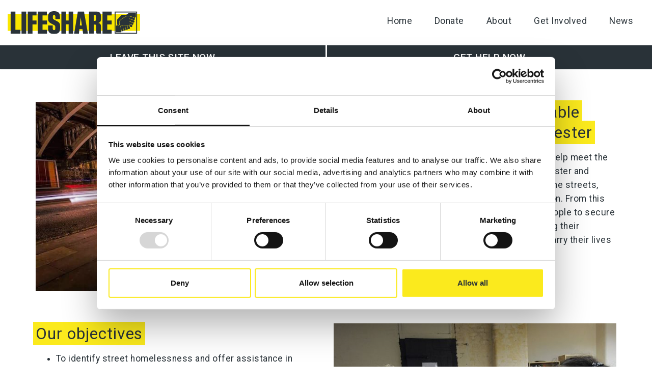

--- FILE ---
content_type: text/html; charset=UTF-8
request_url: https://www.lifeshare.org.uk/about/about-us/
body_size: 16017
content:
<!DOCTYPE html>
<html lang="en">
	<head>
	    <meta charset="utf-8">
	    <meta http-equiv="X-UA-Compatible" content="IE=edge">
	    <meta name="viewport" content="width=device-width, initial-scale=1">
	    <meta name="format-detection" content="telephone=no">
	    <title>About Us - Lifeshare</title>
		<script type="text/javascript" data-cookieconsent="ignore">
	window.dataLayer = window.dataLayer || [];

	function gtag() {
		dataLayer.push(arguments);
	}

	gtag("consent", "default", {
		ad_personalization: "denied",
		ad_storage: "denied",
		ad_user_data: "denied",
		analytics_storage: "denied",
		functionality_storage: "denied",
		personalization_storage: "denied",
		security_storage: "granted",
		wait_for_update: 500,
	});
	gtag("set", "ads_data_redaction", true);
	</script>
<script type="text/javascript"
		id="Cookiebot"
		src="https://consent.cookiebot.com/uc.js"
		data-implementation="wp"
		data-cbid="9301a8c0-52aa-4f41-8cad-f4f08d259522"
							data-blockingmode="auto"
	></script>
<meta name='robots' content='index, follow, max-image-preview:large, max-snippet:-1, max-video-preview:-1' />

	<!-- This site is optimized with the Yoast SEO plugin v26.7 - https://yoast.com/wordpress/plugins/seo/ -->
	<link rel="canonical" href="https://www.lifeshare.org.uk/about/about-us/" />
	<meta property="og:locale" content="en_GB" />
	<meta property="og:type" content="article" />
	<meta property="og:title" content="About Us - Lifeshare" />
	<meta property="og:url" content="https://www.lifeshare.org.uk/about/about-us/" />
	<meta property="og:site_name" content="Lifeshare" />
	<meta property="article:publisher" content="http://www.facebook.com/lifeshareuk/" />
	<meta property="article:modified_time" content="2020-11-10T13:15:05+00:00" />
	<meta property="og:image" content="https://www.lifeshare.org.uk/wp-content/uploads/2019/04/lifeshare-social-card.png" />
	<meta property="og:image:width" content="1200" />
	<meta property="og:image:height" content="628" />
	<meta property="og:image:type" content="image/png" />
	<meta name="twitter:card" content="summary_large_image" />
	<meta name="twitter:site" content="@lifeshareuk" />
	<script type="application/ld+json" class="yoast-schema-graph">{"@context":"https://schema.org","@graph":[{"@type":"WebPage","@id":"https://www.lifeshare.org.uk/about/about-us/","url":"https://www.lifeshare.org.uk/about/about-us/","name":"About Us - Lifeshare","isPartOf":{"@id":"https://www.lifeshare.org.uk/#website"},"datePublished":"2019-05-06T17:19:16+00:00","dateModified":"2020-11-10T13:15:05+00:00","breadcrumb":{"@id":"https://www.lifeshare.org.uk/about/about-us/#breadcrumb"},"inLanguage":"en-GB","potentialAction":[{"@type":"ReadAction","target":["https://www.lifeshare.org.uk/about/about-us/"]}]},{"@type":"BreadcrumbList","@id":"https://www.lifeshare.org.uk/about/about-us/#breadcrumb","itemListElement":[{"@type":"ListItem","position":1,"name":"Home","item":"https://www.lifeshare.org.uk/"},{"@type":"ListItem","position":2,"name":"About","item":"https://www.lifeshare.org.uk/about/"},{"@type":"ListItem","position":3,"name":"About Us"}]},{"@type":"WebSite","@id":"https://www.lifeshare.org.uk/#website","url":"https://www.lifeshare.org.uk/","name":"Lifeshare","description":"","publisher":{"@id":"https://www.lifeshare.org.uk/#organization"},"potentialAction":[{"@type":"SearchAction","target":{"@type":"EntryPoint","urlTemplate":"https://www.lifeshare.org.uk/?s={search_term_string}"},"query-input":{"@type":"PropertyValueSpecification","valueRequired":true,"valueName":"search_term_string"}}],"inLanguage":"en-GB"},{"@type":"Organization","@id":"https://www.lifeshare.org.uk/#organization","name":"Lifeshare","url":"https://www.lifeshare.org.uk/","logo":{"@type":"ImageObject","inLanguage":"en-GB","@id":"https://www.lifeshare.org.uk/#/schema/logo/image/","url":"https://www.lifeshare.org.uk/wp-content/uploads/2019/04/lifeshare-favicon_v02-01.png","contentUrl":"https://www.lifeshare.org.uk/wp-content/uploads/2019/04/lifeshare-favicon_v02-01.png","width":300,"height":300,"caption":"Lifeshare"},"image":{"@id":"https://www.lifeshare.org.uk/#/schema/logo/image/"},"sameAs":["http://www.facebook.com/lifeshareuk/","https://x.com/lifeshareuk","http://www.instagram.com/lifeshareuk/","http://www.linkedin.com/company/lifeshare/"]}]}</script>
	<!-- / Yoast SEO plugin. -->


<link rel='dns-prefetch' href='//www.lifeshare.org.uk' />
<link rel='dns-prefetch' href='//maxcdn.bootstrapcdn.com' />
<link rel='dns-prefetch' href='//cdnjs.cloudflare.com' />
<link rel="alternate" title="oEmbed (JSON)" type="application/json+oembed" href="https://www.lifeshare.org.uk/wp-json/oembed/1.0/embed?url=https%3A%2F%2Fwww.lifeshare.org.uk%2Fabout%2Fabout-us%2F" />
<link rel="alternate" title="oEmbed (XML)" type="text/xml+oembed" href="https://www.lifeshare.org.uk/wp-json/oembed/1.0/embed?url=https%3A%2F%2Fwww.lifeshare.org.uk%2Fabout%2Fabout-us%2F&#038;format=xml" />
<style id='wp-img-auto-sizes-contain-inline-css' type='text/css'>
img:is([sizes=auto i],[sizes^="auto," i]){contain-intrinsic-size:3000px 1500px}
/*# sourceURL=wp-img-auto-sizes-contain-inline-css */
</style>
<style id='wp-emoji-styles-inline-css' type='text/css'>

	img.wp-smiley, img.emoji {
		display: inline !important;
		border: none !important;
		box-shadow: none !important;
		height: 1em !important;
		width: 1em !important;
		margin: 0 0.07em !important;
		vertical-align: -0.1em !important;
		background: none !important;
		padding: 0 !important;
	}
/*# sourceURL=wp-emoji-styles-inline-css */
</style>
<style id='wp-block-library-inline-css' type='text/css'>
:root{--wp-block-synced-color:#7a00df;--wp-block-synced-color--rgb:122,0,223;--wp-bound-block-color:var(--wp-block-synced-color);--wp-editor-canvas-background:#ddd;--wp-admin-theme-color:#007cba;--wp-admin-theme-color--rgb:0,124,186;--wp-admin-theme-color-darker-10:#006ba1;--wp-admin-theme-color-darker-10--rgb:0,107,160.5;--wp-admin-theme-color-darker-20:#005a87;--wp-admin-theme-color-darker-20--rgb:0,90,135;--wp-admin-border-width-focus:2px}@media (min-resolution:192dpi){:root{--wp-admin-border-width-focus:1.5px}}.wp-element-button{cursor:pointer}:root .has-very-light-gray-background-color{background-color:#eee}:root .has-very-dark-gray-background-color{background-color:#313131}:root .has-very-light-gray-color{color:#eee}:root .has-very-dark-gray-color{color:#313131}:root .has-vivid-green-cyan-to-vivid-cyan-blue-gradient-background{background:linear-gradient(135deg,#00d084,#0693e3)}:root .has-purple-crush-gradient-background{background:linear-gradient(135deg,#34e2e4,#4721fb 50%,#ab1dfe)}:root .has-hazy-dawn-gradient-background{background:linear-gradient(135deg,#faaca8,#dad0ec)}:root .has-subdued-olive-gradient-background{background:linear-gradient(135deg,#fafae1,#67a671)}:root .has-atomic-cream-gradient-background{background:linear-gradient(135deg,#fdd79a,#004a59)}:root .has-nightshade-gradient-background{background:linear-gradient(135deg,#330968,#31cdcf)}:root .has-midnight-gradient-background{background:linear-gradient(135deg,#020381,#2874fc)}:root{--wp--preset--font-size--normal:16px;--wp--preset--font-size--huge:42px}.has-regular-font-size{font-size:1em}.has-larger-font-size{font-size:2.625em}.has-normal-font-size{font-size:var(--wp--preset--font-size--normal)}.has-huge-font-size{font-size:var(--wp--preset--font-size--huge)}.has-text-align-center{text-align:center}.has-text-align-left{text-align:left}.has-text-align-right{text-align:right}.has-fit-text{white-space:nowrap!important}#end-resizable-editor-section{display:none}.aligncenter{clear:both}.items-justified-left{justify-content:flex-start}.items-justified-center{justify-content:center}.items-justified-right{justify-content:flex-end}.items-justified-space-between{justify-content:space-between}.screen-reader-text{border:0;clip-path:inset(50%);height:1px;margin:-1px;overflow:hidden;padding:0;position:absolute;width:1px;word-wrap:normal!important}.screen-reader-text:focus{background-color:#ddd;clip-path:none;color:#444;display:block;font-size:1em;height:auto;left:5px;line-height:normal;padding:15px 23px 14px;text-decoration:none;top:5px;width:auto;z-index:100000}html :where(.has-border-color){border-style:solid}html :where([style*=border-top-color]){border-top-style:solid}html :where([style*=border-right-color]){border-right-style:solid}html :where([style*=border-bottom-color]){border-bottom-style:solid}html :where([style*=border-left-color]){border-left-style:solid}html :where([style*=border-width]){border-style:solid}html :where([style*=border-top-width]){border-top-style:solid}html :where([style*=border-right-width]){border-right-style:solid}html :where([style*=border-bottom-width]){border-bottom-style:solid}html :where([style*=border-left-width]){border-left-style:solid}html :where(img[class*=wp-image-]){height:auto;max-width:100%}:where(figure){margin:0 0 1em}html :where(.is-position-sticky){--wp-admin--admin-bar--position-offset:var(--wp-admin--admin-bar--height,0px)}@media screen and (max-width:600px){html :where(.is-position-sticky){--wp-admin--admin-bar--position-offset:0px}}

/*# sourceURL=wp-block-library-inline-css */
</style><style id='wp-block-image-inline-css' type='text/css'>
.wp-block-image>a,.wp-block-image>figure>a{display:inline-block}.wp-block-image img{box-sizing:border-box;height:auto;max-width:100%;vertical-align:bottom}@media not (prefers-reduced-motion){.wp-block-image img.hide{visibility:hidden}.wp-block-image img.show{animation:show-content-image .4s}}.wp-block-image[style*=border-radius] img,.wp-block-image[style*=border-radius]>a{border-radius:inherit}.wp-block-image.has-custom-border img{box-sizing:border-box}.wp-block-image.aligncenter{text-align:center}.wp-block-image.alignfull>a,.wp-block-image.alignwide>a{width:100%}.wp-block-image.alignfull img,.wp-block-image.alignwide img{height:auto;width:100%}.wp-block-image .aligncenter,.wp-block-image .alignleft,.wp-block-image .alignright,.wp-block-image.aligncenter,.wp-block-image.alignleft,.wp-block-image.alignright{display:table}.wp-block-image .aligncenter>figcaption,.wp-block-image .alignleft>figcaption,.wp-block-image .alignright>figcaption,.wp-block-image.aligncenter>figcaption,.wp-block-image.alignleft>figcaption,.wp-block-image.alignright>figcaption{caption-side:bottom;display:table-caption}.wp-block-image .alignleft{float:left;margin:.5em 1em .5em 0}.wp-block-image .alignright{float:right;margin:.5em 0 .5em 1em}.wp-block-image .aligncenter{margin-left:auto;margin-right:auto}.wp-block-image :where(figcaption){margin-bottom:1em;margin-top:.5em}.wp-block-image.is-style-circle-mask img{border-radius:9999px}@supports ((-webkit-mask-image:none) or (mask-image:none)) or (-webkit-mask-image:none){.wp-block-image.is-style-circle-mask img{border-radius:0;-webkit-mask-image:url('data:image/svg+xml;utf8,<svg viewBox="0 0 100 100" xmlns="http://www.w3.org/2000/svg"><circle cx="50" cy="50" r="50"/></svg>');mask-image:url('data:image/svg+xml;utf8,<svg viewBox="0 0 100 100" xmlns="http://www.w3.org/2000/svg"><circle cx="50" cy="50" r="50"/></svg>');mask-mode:alpha;-webkit-mask-position:center;mask-position:center;-webkit-mask-repeat:no-repeat;mask-repeat:no-repeat;-webkit-mask-size:contain;mask-size:contain}}:root :where(.wp-block-image.is-style-rounded img,.wp-block-image .is-style-rounded img){border-radius:9999px}.wp-block-image figure{margin:0}.wp-lightbox-container{display:flex;flex-direction:column;position:relative}.wp-lightbox-container img{cursor:zoom-in}.wp-lightbox-container img:hover+button{opacity:1}.wp-lightbox-container button{align-items:center;backdrop-filter:blur(16px) saturate(180%);background-color:#5a5a5a40;border:none;border-radius:4px;cursor:zoom-in;display:flex;height:20px;justify-content:center;opacity:0;padding:0;position:absolute;right:16px;text-align:center;top:16px;width:20px;z-index:100}@media not (prefers-reduced-motion){.wp-lightbox-container button{transition:opacity .2s ease}}.wp-lightbox-container button:focus-visible{outline:3px auto #5a5a5a40;outline:3px auto -webkit-focus-ring-color;outline-offset:3px}.wp-lightbox-container button:hover{cursor:pointer;opacity:1}.wp-lightbox-container button:focus{opacity:1}.wp-lightbox-container button:focus,.wp-lightbox-container button:hover,.wp-lightbox-container button:not(:hover):not(:active):not(.has-background){background-color:#5a5a5a40;border:none}.wp-lightbox-overlay{box-sizing:border-box;cursor:zoom-out;height:100vh;left:0;overflow:hidden;position:fixed;top:0;visibility:hidden;width:100%;z-index:100000}.wp-lightbox-overlay .close-button{align-items:center;cursor:pointer;display:flex;justify-content:center;min-height:40px;min-width:40px;padding:0;position:absolute;right:calc(env(safe-area-inset-right) + 16px);top:calc(env(safe-area-inset-top) + 16px);z-index:5000000}.wp-lightbox-overlay .close-button:focus,.wp-lightbox-overlay .close-button:hover,.wp-lightbox-overlay .close-button:not(:hover):not(:active):not(.has-background){background:none;border:none}.wp-lightbox-overlay .lightbox-image-container{height:var(--wp--lightbox-container-height);left:50%;overflow:hidden;position:absolute;top:50%;transform:translate(-50%,-50%);transform-origin:top left;width:var(--wp--lightbox-container-width);z-index:9999999999}.wp-lightbox-overlay .wp-block-image{align-items:center;box-sizing:border-box;display:flex;height:100%;justify-content:center;margin:0;position:relative;transform-origin:0 0;width:100%;z-index:3000000}.wp-lightbox-overlay .wp-block-image img{height:var(--wp--lightbox-image-height);min-height:var(--wp--lightbox-image-height);min-width:var(--wp--lightbox-image-width);width:var(--wp--lightbox-image-width)}.wp-lightbox-overlay .wp-block-image figcaption{display:none}.wp-lightbox-overlay button{background:none;border:none}.wp-lightbox-overlay .scrim{background-color:#fff;height:100%;opacity:.9;position:absolute;width:100%;z-index:2000000}.wp-lightbox-overlay.active{visibility:visible}@media not (prefers-reduced-motion){.wp-lightbox-overlay.active{animation:turn-on-visibility .25s both}.wp-lightbox-overlay.active img{animation:turn-on-visibility .35s both}.wp-lightbox-overlay.show-closing-animation:not(.active){animation:turn-off-visibility .35s both}.wp-lightbox-overlay.show-closing-animation:not(.active) img{animation:turn-off-visibility .25s both}.wp-lightbox-overlay.zoom.active{animation:none;opacity:1;visibility:visible}.wp-lightbox-overlay.zoom.active .lightbox-image-container{animation:lightbox-zoom-in .4s}.wp-lightbox-overlay.zoom.active .lightbox-image-container img{animation:none}.wp-lightbox-overlay.zoom.active .scrim{animation:turn-on-visibility .4s forwards}.wp-lightbox-overlay.zoom.show-closing-animation:not(.active){animation:none}.wp-lightbox-overlay.zoom.show-closing-animation:not(.active) .lightbox-image-container{animation:lightbox-zoom-out .4s}.wp-lightbox-overlay.zoom.show-closing-animation:not(.active) .lightbox-image-container img{animation:none}.wp-lightbox-overlay.zoom.show-closing-animation:not(.active) .scrim{animation:turn-off-visibility .4s forwards}}@keyframes show-content-image{0%{visibility:hidden}99%{visibility:hidden}to{visibility:visible}}@keyframes turn-on-visibility{0%{opacity:0}to{opacity:1}}@keyframes turn-off-visibility{0%{opacity:1;visibility:visible}99%{opacity:0;visibility:visible}to{opacity:0;visibility:hidden}}@keyframes lightbox-zoom-in{0%{transform:translate(calc((-100vw + var(--wp--lightbox-scrollbar-width))/2 + var(--wp--lightbox-initial-left-position)),calc(-50vh + var(--wp--lightbox-initial-top-position))) scale(var(--wp--lightbox-scale))}to{transform:translate(-50%,-50%) scale(1)}}@keyframes lightbox-zoom-out{0%{transform:translate(-50%,-50%) scale(1);visibility:visible}99%{visibility:visible}to{transform:translate(calc((-100vw + var(--wp--lightbox-scrollbar-width))/2 + var(--wp--lightbox-initial-left-position)),calc(-50vh + var(--wp--lightbox-initial-top-position))) scale(var(--wp--lightbox-scale));visibility:hidden}}
/*# sourceURL=https://www.lifeshare.org.uk/wp-includes/blocks/image/style.min.css */
</style>
<style id='global-styles-inline-css' type='text/css'>
:root{--wp--preset--aspect-ratio--square: 1;--wp--preset--aspect-ratio--4-3: 4/3;--wp--preset--aspect-ratio--3-4: 3/4;--wp--preset--aspect-ratio--3-2: 3/2;--wp--preset--aspect-ratio--2-3: 2/3;--wp--preset--aspect-ratio--16-9: 16/9;--wp--preset--aspect-ratio--9-16: 9/16;--wp--preset--color--black: #000000;--wp--preset--color--cyan-bluish-gray: #abb8c3;--wp--preset--color--white: #ffffff;--wp--preset--color--pale-pink: #f78da7;--wp--preset--color--vivid-red: #cf2e2e;--wp--preset--color--luminous-vivid-orange: #ff6900;--wp--preset--color--luminous-vivid-amber: #fcb900;--wp--preset--color--light-green-cyan: #7bdcb5;--wp--preset--color--vivid-green-cyan: #00d084;--wp--preset--color--pale-cyan-blue: #8ed1fc;--wp--preset--color--vivid-cyan-blue: #0693e3;--wp--preset--color--vivid-purple: #9b51e0;--wp--preset--gradient--vivid-cyan-blue-to-vivid-purple: linear-gradient(135deg,rgb(6,147,227) 0%,rgb(155,81,224) 100%);--wp--preset--gradient--light-green-cyan-to-vivid-green-cyan: linear-gradient(135deg,rgb(122,220,180) 0%,rgb(0,208,130) 100%);--wp--preset--gradient--luminous-vivid-amber-to-luminous-vivid-orange: linear-gradient(135deg,rgb(252,185,0) 0%,rgb(255,105,0) 100%);--wp--preset--gradient--luminous-vivid-orange-to-vivid-red: linear-gradient(135deg,rgb(255,105,0) 0%,rgb(207,46,46) 100%);--wp--preset--gradient--very-light-gray-to-cyan-bluish-gray: linear-gradient(135deg,rgb(238,238,238) 0%,rgb(169,184,195) 100%);--wp--preset--gradient--cool-to-warm-spectrum: linear-gradient(135deg,rgb(74,234,220) 0%,rgb(151,120,209) 20%,rgb(207,42,186) 40%,rgb(238,44,130) 60%,rgb(251,105,98) 80%,rgb(254,248,76) 100%);--wp--preset--gradient--blush-light-purple: linear-gradient(135deg,rgb(255,206,236) 0%,rgb(152,150,240) 100%);--wp--preset--gradient--blush-bordeaux: linear-gradient(135deg,rgb(254,205,165) 0%,rgb(254,45,45) 50%,rgb(107,0,62) 100%);--wp--preset--gradient--luminous-dusk: linear-gradient(135deg,rgb(255,203,112) 0%,rgb(199,81,192) 50%,rgb(65,88,208) 100%);--wp--preset--gradient--pale-ocean: linear-gradient(135deg,rgb(255,245,203) 0%,rgb(182,227,212) 50%,rgb(51,167,181) 100%);--wp--preset--gradient--electric-grass: linear-gradient(135deg,rgb(202,248,128) 0%,rgb(113,206,126) 100%);--wp--preset--gradient--midnight: linear-gradient(135deg,rgb(2,3,129) 0%,rgb(40,116,252) 100%);--wp--preset--font-size--small: 13px;--wp--preset--font-size--medium: 20px;--wp--preset--font-size--large: 36px;--wp--preset--font-size--x-large: 42px;--wp--preset--spacing--20: 0.44rem;--wp--preset--spacing--30: 0.67rem;--wp--preset--spacing--40: 1rem;--wp--preset--spacing--50: 1.5rem;--wp--preset--spacing--60: 2.25rem;--wp--preset--spacing--70: 3.38rem;--wp--preset--spacing--80: 5.06rem;--wp--preset--shadow--natural: 6px 6px 9px rgba(0, 0, 0, 0.2);--wp--preset--shadow--deep: 12px 12px 50px rgba(0, 0, 0, 0.4);--wp--preset--shadow--sharp: 6px 6px 0px rgba(0, 0, 0, 0.2);--wp--preset--shadow--outlined: 6px 6px 0px -3px rgb(255, 255, 255), 6px 6px rgb(0, 0, 0);--wp--preset--shadow--crisp: 6px 6px 0px rgb(0, 0, 0);}:where(.is-layout-flex){gap: 0.5em;}:where(.is-layout-grid){gap: 0.5em;}body .is-layout-flex{display: flex;}.is-layout-flex{flex-wrap: wrap;align-items: center;}.is-layout-flex > :is(*, div){margin: 0;}body .is-layout-grid{display: grid;}.is-layout-grid > :is(*, div){margin: 0;}:where(.wp-block-columns.is-layout-flex){gap: 2em;}:where(.wp-block-columns.is-layout-grid){gap: 2em;}:where(.wp-block-post-template.is-layout-flex){gap: 1.25em;}:where(.wp-block-post-template.is-layout-grid){gap: 1.25em;}.has-black-color{color: var(--wp--preset--color--black) !important;}.has-cyan-bluish-gray-color{color: var(--wp--preset--color--cyan-bluish-gray) !important;}.has-white-color{color: var(--wp--preset--color--white) !important;}.has-pale-pink-color{color: var(--wp--preset--color--pale-pink) !important;}.has-vivid-red-color{color: var(--wp--preset--color--vivid-red) !important;}.has-luminous-vivid-orange-color{color: var(--wp--preset--color--luminous-vivid-orange) !important;}.has-luminous-vivid-amber-color{color: var(--wp--preset--color--luminous-vivid-amber) !important;}.has-light-green-cyan-color{color: var(--wp--preset--color--light-green-cyan) !important;}.has-vivid-green-cyan-color{color: var(--wp--preset--color--vivid-green-cyan) !important;}.has-pale-cyan-blue-color{color: var(--wp--preset--color--pale-cyan-blue) !important;}.has-vivid-cyan-blue-color{color: var(--wp--preset--color--vivid-cyan-blue) !important;}.has-vivid-purple-color{color: var(--wp--preset--color--vivid-purple) !important;}.has-black-background-color{background-color: var(--wp--preset--color--black) !important;}.has-cyan-bluish-gray-background-color{background-color: var(--wp--preset--color--cyan-bluish-gray) !important;}.has-white-background-color{background-color: var(--wp--preset--color--white) !important;}.has-pale-pink-background-color{background-color: var(--wp--preset--color--pale-pink) !important;}.has-vivid-red-background-color{background-color: var(--wp--preset--color--vivid-red) !important;}.has-luminous-vivid-orange-background-color{background-color: var(--wp--preset--color--luminous-vivid-orange) !important;}.has-luminous-vivid-amber-background-color{background-color: var(--wp--preset--color--luminous-vivid-amber) !important;}.has-light-green-cyan-background-color{background-color: var(--wp--preset--color--light-green-cyan) !important;}.has-vivid-green-cyan-background-color{background-color: var(--wp--preset--color--vivid-green-cyan) !important;}.has-pale-cyan-blue-background-color{background-color: var(--wp--preset--color--pale-cyan-blue) !important;}.has-vivid-cyan-blue-background-color{background-color: var(--wp--preset--color--vivid-cyan-blue) !important;}.has-vivid-purple-background-color{background-color: var(--wp--preset--color--vivid-purple) !important;}.has-black-border-color{border-color: var(--wp--preset--color--black) !important;}.has-cyan-bluish-gray-border-color{border-color: var(--wp--preset--color--cyan-bluish-gray) !important;}.has-white-border-color{border-color: var(--wp--preset--color--white) !important;}.has-pale-pink-border-color{border-color: var(--wp--preset--color--pale-pink) !important;}.has-vivid-red-border-color{border-color: var(--wp--preset--color--vivid-red) !important;}.has-luminous-vivid-orange-border-color{border-color: var(--wp--preset--color--luminous-vivid-orange) !important;}.has-luminous-vivid-amber-border-color{border-color: var(--wp--preset--color--luminous-vivid-amber) !important;}.has-light-green-cyan-border-color{border-color: var(--wp--preset--color--light-green-cyan) !important;}.has-vivid-green-cyan-border-color{border-color: var(--wp--preset--color--vivid-green-cyan) !important;}.has-pale-cyan-blue-border-color{border-color: var(--wp--preset--color--pale-cyan-blue) !important;}.has-vivid-cyan-blue-border-color{border-color: var(--wp--preset--color--vivid-cyan-blue) !important;}.has-vivid-purple-border-color{border-color: var(--wp--preset--color--vivid-purple) !important;}.has-vivid-cyan-blue-to-vivid-purple-gradient-background{background: var(--wp--preset--gradient--vivid-cyan-blue-to-vivid-purple) !important;}.has-light-green-cyan-to-vivid-green-cyan-gradient-background{background: var(--wp--preset--gradient--light-green-cyan-to-vivid-green-cyan) !important;}.has-luminous-vivid-amber-to-luminous-vivid-orange-gradient-background{background: var(--wp--preset--gradient--luminous-vivid-amber-to-luminous-vivid-orange) !important;}.has-luminous-vivid-orange-to-vivid-red-gradient-background{background: var(--wp--preset--gradient--luminous-vivid-orange-to-vivid-red) !important;}.has-very-light-gray-to-cyan-bluish-gray-gradient-background{background: var(--wp--preset--gradient--very-light-gray-to-cyan-bluish-gray) !important;}.has-cool-to-warm-spectrum-gradient-background{background: var(--wp--preset--gradient--cool-to-warm-spectrum) !important;}.has-blush-light-purple-gradient-background{background: var(--wp--preset--gradient--blush-light-purple) !important;}.has-blush-bordeaux-gradient-background{background: var(--wp--preset--gradient--blush-bordeaux) !important;}.has-luminous-dusk-gradient-background{background: var(--wp--preset--gradient--luminous-dusk) !important;}.has-pale-ocean-gradient-background{background: var(--wp--preset--gradient--pale-ocean) !important;}.has-electric-grass-gradient-background{background: var(--wp--preset--gradient--electric-grass) !important;}.has-midnight-gradient-background{background: var(--wp--preset--gradient--midnight) !important;}.has-small-font-size{font-size: var(--wp--preset--font-size--small) !important;}.has-medium-font-size{font-size: var(--wp--preset--font-size--medium) !important;}.has-large-font-size{font-size: var(--wp--preset--font-size--large) !important;}.has-x-large-font-size{font-size: var(--wp--preset--font-size--x-large) !important;}
/*# sourceURL=global-styles-inline-css */
</style>

<style id='classic-theme-styles-inline-css' type='text/css'>
/*! This file is auto-generated */
.wp-block-button__link{color:#fff;background-color:#32373c;border-radius:9999px;box-shadow:none;text-decoration:none;padding:calc(.667em + 2px) calc(1.333em + 2px);font-size:1.125em}.wp-block-file__button{background:#32373c;color:#fff;text-decoration:none}
/*# sourceURL=/wp-includes/css/classic-themes.min.css */
</style>
<link rel='stylesheet' id='simple-banner-style-css' href='https://www.lifeshare.org.uk/wp-content/plugins/simple-banner/simple-banner.css?ver=3.2.0' type='text/css' media='all' />
<link rel='stylesheet' id='main_css-css' href='https://www.lifeshare.org.uk/wp-content/themes/lifeshare-theme/style.css?ver=6.9' type='text/css' media='all' />
<link rel='stylesheet' id='updates_css-css' href='https://www.lifeshare.org.uk/wp-content/themes/lifeshare-theme/scss/updates.css?ver=6.9' type='text/css' media='all' />
<link rel='stylesheet' id='custom_css-css' href='https://www.lifeshare.org.uk/wp-content/themes/lifeshare-theme/css/custom.css?ver=6.9' type='text/css' media='all' />
<link rel='stylesheet' id='wpdevelop-bts-css' href='https://www.lifeshare.org.uk/wp-content/plugins/booking/vendors/_custom/bootstrap-css/css/bootstrap.css?ver=10.14.13' type='text/css' media='all' />
<link rel='stylesheet' id='wpdevelop-bts-theme-css' href='https://www.lifeshare.org.uk/wp-content/plugins/booking/vendors/_custom/bootstrap-css/css/bootstrap-theme.css?ver=10.14.13' type='text/css' media='all' />
<link rel='stylesheet' id='wpbc-tippy-popover-css' href='https://www.lifeshare.org.uk/wp-content/plugins/booking/vendors/_custom/tippy.js/themes/wpbc-tippy-popover.css?ver=10.14.13' type='text/css' media='all' />
<link rel='stylesheet' id='wpbc-tippy-times-css' href='https://www.lifeshare.org.uk/wp-content/plugins/booking/vendors/_custom/tippy.js/themes/wpbc-tippy-times.css?ver=10.14.13' type='text/css' media='all' />
<link rel='stylesheet' id='wpbc-material-design-icons-css' href='https://www.lifeshare.org.uk/wp-content/plugins/booking/vendors/_custom/material-design-icons/material-design-icons.css?ver=10.14.13' type='text/css' media='all' />
<link rel='stylesheet' id='wpbc-ui-both-css' href='https://www.lifeshare.org.uk/wp-content/plugins/booking/css/wpbc_ui_both.css?ver=10.14.13' type='text/css' media='all' />
<link rel='stylesheet' id='wpbc-time_picker-css' href='https://www.lifeshare.org.uk/wp-content/plugins/booking/css/wpbc_time-selector.css?ver=10.14.13' type='text/css' media='all' />
<link rel='stylesheet' id='wpbc-time_picker-skin-css' href='https://www.lifeshare.org.uk/wp-content/plugins/booking/css/time_picker_skins/marine.css?ver=10.14.13' type='text/css' media='all' />
<link rel='stylesheet' id='wpbc-client-pages-css' href='https://www.lifeshare.org.uk/wp-content/plugins/booking/css/client.css?ver=10.14.13' type='text/css' media='all' />
<link rel='stylesheet' id='wpbc-all-client-css' href='https://www.lifeshare.org.uk/wp-content/plugins/booking/_dist/all/_out/wpbc_all_client.css?ver=10.14.13' type='text/css' media='all' />
<link rel='stylesheet' id='wpbc-calendar-css' href='https://www.lifeshare.org.uk/wp-content/plugins/booking/css/calendar.css?ver=10.14.13' type='text/css' media='all' />
<link rel='stylesheet' id='wpbc-calendar-skin-css' href='https://www.lifeshare.org.uk/wp-content/plugins/booking/css/skins/premium-marine.css?ver=10.14.13' type='text/css' media='all' />
<link rel='stylesheet' id='wpbc-flex-timeline-css' href='https://www.lifeshare.org.uk/wp-content/plugins/booking/core/timeline/v2/_out/timeline_v2.1.css?ver=10.14.13' type='text/css' media='all' />
<script data-cfasync="false" type="text/javascript" src="https://www.lifeshare.org.uk/wp-includes/js/jquery/jquery.min.js?ver=3.7.1" id="jquery-core-js"></script>
<script data-cfasync="false" type="text/javascript" src="https://www.lifeshare.org.uk/wp-includes/js/jquery/jquery-migrate.min.js?ver=3.4.1" id="jquery-migrate-js"></script>
<script type="text/javascript" id="simple-banner-script-js-before">
/* <![CDATA[ */
const simpleBannerScriptParams = {"pro_version_enabled":"","debug_mode":false,"id":907,"version":"3.2.0","banner_params":[{"hide_simple_banner":"no","simple_banner_prepend_element":false,"simple_banner_position":"static","header_margin":"0","header_padding":"100","wp_body_open_enabled":"","wp_body_open":true,"simple_banner_z_index":false,"simple_banner_text":"","disabled_on_current_page":false,"disabled_pages_array":[],"is_current_page_a_post":false,"disabled_on_posts":"","simple_banner_disabled_page_paths":false,"simple_banner_font_size":"","simple_banner_color":"#ffdd00","simple_banner_text_color":"#000000","simple_banner_link_color":"#ffffff","simple_banner_close_color":"","simple_banner_custom_css":"","simple_banner_scrolling_custom_css":"","simple_banner_text_custom_css":"","simple_banner_button_css":"","site_custom_css":"","keep_site_custom_css":"","site_custom_js":"","keep_site_custom_js":"","close_button_enabled":"on","close_button_expiration":"","close_button_cookie_set":false,"current_date":{"date":"2026-01-21 21:47:40.492771","timezone_type":3,"timezone":"UTC"},"start_date":{"date":"2026-01-21 21:47:40.492777","timezone_type":3,"timezone":"UTC"},"end_date":{"date":"2026-01-21 21:47:40.492780","timezone_type":3,"timezone":"UTC"},"simple_banner_start_after_date":false,"simple_banner_remove_after_date":false,"simple_banner_insert_inside_element":false}]}
//# sourceURL=simple-banner-script-js-before
/* ]]> */
</script>
<script type="text/javascript" src="https://www.lifeshare.org.uk/wp-content/plugins/simple-banner/simple-banner.js?ver=3.2.0" id="simple-banner-script-js"></script>
<script type="text/javascript" src="https://www.lifeshare.org.uk/wp-content/plugins/stop-user-enumeration/frontend/js/frontend.js?ver=1.7.7" id="stop-user-enumeration-js" defer="defer" data-wp-strategy="defer"></script>
<link rel="https://api.w.org/" href="https://www.lifeshare.org.uk/wp-json/" /><link rel="alternate" title="JSON" type="application/json" href="https://www.lifeshare.org.uk/wp-json/wp/v2/pages/907" /><link rel="EditURI" type="application/rsd+xml" title="RSD" href="https://www.lifeshare.org.uk/xmlrpc.php?rsd" />
<meta name="generator" content="WordPress 6.9" />
<link rel='shortlink' href='https://www.lifeshare.org.uk/?p=907' />
<style id="simple-banner-header-margin" type="text/css">header{margin-top:0;}</style><style id="simple-banner-header-padding" type="text/css" >header{padding-top:100;}</style><style id="simple-banner-position" type="text/css">.simple-banner{position:static;}</style><style id="simple-banner-background-color" type="text/css">.simple-banner{background:#ffdd00;}</style><style id="simple-banner-text-color" type="text/css">.simple-banner .simple-banner-text{color:#000000;}</style><style id="simple-banner-link-color" type="text/css">.simple-banner .simple-banner-text a{color:#ffffff;}</style><style id="simple-banner-z-index" type="text/css">.simple-banner{z-index: 99999;}</style><style id="simple-banner-site-custom-css-dummy" type="text/css"></style><script id="simple-banner-site-custom-js-dummy" type="text/javascript"></script><!-- Stream WordPress user activity plugin v4.1.1 -->
		<style>
			@media (max-width: 600px) {
				#wpadminbar {
					position: fixed;
				}
			}
		</style> <link rel="icon" href="https://www.lifeshare.org.uk/wp-content/uploads/2019/04/lifeshare-favicon_v02-01-100x100.png" sizes="32x32" />
<link rel="icon" href="https://www.lifeshare.org.uk/wp-content/uploads/2019/04/lifeshare-favicon_v02-01.png" sizes="192x192" />
<link rel="apple-touch-icon" href="https://www.lifeshare.org.uk/wp-content/uploads/2019/04/lifeshare-favicon_v02-01.png" />
<meta name="msapplication-TileImage" content="https://www.lifeshare.org.uk/wp-content/uploads/2019/04/lifeshare-favicon_v02-01.png" />
 
<style>
.two_columns {
    display: flex;
}
</style>

<script>
document.addEventListener("DOMContentLoaded", function () {
    const volunteer = document.querySelector(".homepage-volunteer");
    const newsletter = document.querySelector(".homepage-newsletter");
    const divide = document.querySelector(".divide");

    if (volunteer && newsletter && divide) {
        // Check if divide is between volunteer and newsletter
        if (
            volunteer.nextElementSibling === divide &&
            divide.nextElementSibling === newsletter
        ) {
            const wrapper = document.createElement("div");
            wrapper.classList.add("two_columns");

            // Insert wrapper before volunteer
            volunteer.parentNode.insertBefore(wrapper, volunteer);

            // Move elements inside wrapper
            wrapper.appendChild(volunteer);
            wrapper.appendChild(divide);
            wrapper.appendChild(newsletter);
        }
    }
});

</script>
  	</head>
  	<body id="body" class="wp-singular page-template-default page page-id-907 page-child parent-pageid-13 wp-custom-logo wp-theme-lifeshare-theme right-navigation">
  		<div class="sticky-wrapper">
            <header id="right-navigation" class="">
    <div class="container-fluid container-1600">                   
        <!-- NAV -->
        <nav id="topnav" class="navbar navbar-default">                                            
            <div class="navbar-header">
                <a href="#" class="navbar-toggle collapsed" data-toggle="collapse" data-target="#navbar" aria-expanded="false" aria-controls="navbar">
                    <span class="icon-bar"></span>
                    <span class="icon-bar"></span>
                    <span class="icon-bar"></span>
                </a>
                <a class="navbar-brand" href="https://www.lifeshare.org.uk">
                    <img class="img-responsive" src="https://www.lifeshare.org.uk/wp-content/themes/lifeshare-theme/images/lifeshare-logo-horizontal.svg" alt="Lifeshare Logo">
                </a>
            </div>                    
            <div id="navbar" class="navbar-collapse collapse">
                <ul class="nav navbar-nav navbar-right navbar-custom">
                    <li id="menu-item-8316" class="menu-item menu-item-type-post_type menu-item-object-page menu-item-home menu-item-8316"><a href="https://www.lifeshare.org.uk/">Home</a></li>
<li id="menu-item-4164" class="menu-item menu-item-type-post_type menu-item-object-page menu-item-4164"><a href="https://www.lifeshare.org.uk/donate/">Donate</a></li>
<li id="menu-item-444" class="menu-item menu-item-type-post_type menu-item-object-page current-page-ancestor current-menu-ancestor current-menu-parent current-page-parent current_page_parent current_page_ancestor menu-item-has-children menu-item-444"><a href="https://www.lifeshare.org.uk/about/">About</a>
<ul class="sub-menu">
	<li id="menu-item-914" class="menu-item menu-item-type-post_type menu-item-object-page current-menu-item page_item page-item-907 current_page_item menu-item-has-children menu-item-914"><a href="https://www.lifeshare.org.uk/about/about-us/" aria-current="page">Who we are</a>
	<ul class="sub-menu">
		<li id="menu-item-4008" class="menu-item menu-item-type-post_type menu-item-object-page menu-item-4008"><a href="https://www.lifeshare.org.uk/who-we-are/">An Introduction</a></li>
		<li id="menu-item-729" class="menu-item menu-item-type-post_type menu-item-object-page menu-item-729"><a href="https://www.lifeshare.org.uk/organisations-we-helped-establish/">Organisations we Helped Establish</a></li>
		<li id="menu-item-4009" class="menu-item menu-item-type-post_type menu-item-object-page menu-item-4009"><a href="https://www.lifeshare.org.uk/history/">History</a></li>
	</ul>
</li>
	<li id="menu-item-598" class="menu-item menu-item-type-post_type menu-item-object-page menu-item-has-children menu-item-598"><a href="https://www.lifeshare.org.uk/projects/">Projects</a>
	<ul class="sub-menu">
		<li id="menu-item-648" class="menu-item menu-item-type-post_type menu-item-object-page menu-item-648"><a href="https://www.lifeshare.org.uk/digital-exclusion/">Digital Inclusion</a></li>
		<li id="menu-item-3995" class="menu-item menu-item-type-post_type menu-item-object-page menu-item-3995"><a href="https://www.lifeshare.org.uk/learning/">E-Learning</a></li>
		<li id="menu-item-650" class="menu-item menu-item-type-post_type menu-item-object-page menu-item-650"><a href="https://www.lifeshare.org.uk/fighting-food-poverty/">Fighting Food Poverty</a></li>
		<li id="menu-item-649" class="menu-item menu-item-type-post_type menu-item-object-page menu-item-649"><a href="https://www.lifeshare.org.uk/breakfast/">Weekend Breakfast</a></li>
	</ul>
</li>
	<li id="menu-item-690" class="menu-item menu-item-type-post_type menu-item-object-page menu-item-has-children menu-item-690"><a href="https://www.lifeshare.org.uk/partners/">Our Partners</a>
	<ul class="sub-menu">
		<li id="menu-item-3724" class="menu-item menu-item-type-post_type menu-item-object-page menu-item-3724"><a href="https://www.lifeshare.org.uk/volunteer-portal/">Volunteer</a></li>
		<li id="menu-item-757" class="menu-item menu-item-type-post_type menu-item-object-page menu-item-757"><a href="https://www.lifeshare.org.uk/manchester-homelessness-charter/">Manchester Homelessness Charter</a></li>
	</ul>
</li>
</ul>
</li>
<li id="menu-item-752" class="menu-item menu-item-type-post_type menu-item-object-page menu-item-has-children menu-item-752"><a href="https://www.lifeshare.org.uk/get-involved/">Get Involved</a>
<ul class="sub-menu">
	<li id="menu-item-4165" class="menu-item menu-item-type-post_type menu-item-object-page menu-item-4165"><a href="https://www.lifeshare.org.uk/newsletter/">Subscribe to Newsletter</a></li>
	<li id="menu-item-758" class="menu-item menu-item-type-post_type menu-item-object-page menu-item-758"><a href="https://www.lifeshare.org.uk/raise-funds/">Fundraising</a></li>
	<li id="menu-item-1041" class="menu-item menu-item-type-post_type menu-item-object-page menu-item-1041"><a href="https://www.lifeshare.org.uk/get-involved/partner-with-us/">Partner with us</a></li>
</ul>
</li>
<li id="menu-item-4212" class="menu-item menu-item-type-post_type menu-item-object-page menu-item-has-children menu-item-4212"><a href="https://www.lifeshare.org.uk/news/">News</a>
<ul class="sub-menu">
	<li id="menu-item-4211" class="menu-item menu-item-type-post_type menu-item-object-page menu-item-4211"><a href="https://www.lifeshare.org.uk/news/">Our News</a></li>
	<li id="menu-item-613" class="menu-item menu-item-type-post_type menu-item-object-page menu-item-613"><a href="https://www.lifeshare.org.uk/media/">Noteworthy Mentions</a></li>
</ul>
</li>
<li id="menu-item-446" class="menu-item menu-item-type-post_type menu-item-object-page menu-item-446"><a href="https://www.lifeshare.org.uk/get-help-now/">Contact Us</a></li>
                                                        </ul>
                            </div><!--/.nav-collapse -->              
        </nav>
    </div>
        <div id="dbd-header-links">
		<a href="https://www.google.co.uk">Leave This Site Now</a>
		<a href="https://www.lifeshare.org.uk/get-help-now">Get Help Now</a>
	</div>
</header>			
										
<section class="flexible-content-panel two-column-panel   ">
	<div class="container">
				<div class="row">
			<div class="col-xs-12 col-sm-6">
									<img class="img-responsive center-block" src="https://www.lifeshare.org.uk/wp-content/uploads/2019/03/Phil-Ingham_under-the-bridge.jpg" alt="">
							</div>
			<div class="col-xs-12 col-sm-6 flexible-column-margin">
															<h2 class="text-column-heading"><span>Helping homeless and vulnerable people across Greater Manchester</span></h2>
										<div class="flexible-content-holder">
						<p>Lifeshare is a voluntary organisation established to help meet the needs of homeless and vulnerable people in Manchester and Salford. The first point of contact is with people on the streets, offering practical assistance, support and information. From this point we offer continued assistance that enables people to secure suitable accommodation, support them in maintaining their tenancies, and help them to access initiatives that carry their lives forward.</p>
					</div>
							</div>
		</div>
	</div>
</section>
					
<section class="flexible-content-panel two-column-panel   ">
	<div class="container">
				<div class="row">
			<div class="col-xs-12 col-sm-6">
															<h2 class="text-column-heading"><span>Our objectives</span></h2>
										<div class="flexible-content-holder">
						<ul>
<li>To identify street homelessness and offer assistance in obtaining emergency accommodation, signposting other relevant agencies and information for support</li>
<li>To alleviate aspects of poverty and hardship through redistribution of resources</li>
<li>To assist people to access Primary Health Care and to promote health and harm reduction</li>
</ul>
					</div>
							</div>
			<div class="col-xs-12 col-sm-6 flexible-column-margin">
									<img class="img-responsive center-block" src="https://www.lifeshare.org.uk/wp-content/uploads/2019/03/030917lifeshare10.jpg" alt="">
							</div>
		</div>
	</div>
</section>
					
<section class="flexible-content-panel two-column-panel   ">
	<div class="container">
				<div class="row">
			<div class="col-xs-12 col-sm-6">
									<img class="img-responsive center-block" src="https://www.lifeshare.org.uk/wp-content/uploads/2019/03/Phil-Ingham_homelessness.jpg" alt="">
							</div>
			<div class="col-xs-12 col-sm-6 flexible-column-margin">
															<h2 class="text-column-heading"><span>Since 1984</span></h2>
										<div class="flexible-content-holder">
						<p>Lifeshare is Manchester&#8217;s oldest charity dedicated to supporting homeless and vulnerable people in Greater Manchester. Established in 1984 by a group of volunteers who recognised the lack of support for the city’s increasing number of rough sleepers and Lifeshare began. In the following decades, Lifeshare initiatives would become fundamental to the efforts in tackling homelessness in Manchester.</p>
					</div>
							</div>
		</div>
	</div>
</section>
					
<section class="flexible-content-panel two-column-panel   ">
	<div class="container">
				<div class="row">
			<div class="col-xs-12 col-sm-6">
															<h2 class="text-column-heading"><span>Adapting to the needs of the city</span></h2>
										<div class="flexible-content-holder">
						<p>Lifeshare has evolved as the needs of Manchester&#8217;s most vulnerable people have changed over the past four decades. We started by providing food to rough sleepers from a burger van before pioneering sexual health support and needle exchanges for sex workers. The last decade has seen Lifeshare at the forefront of the fightback against Spice and leading the way in supporting young people with complex needs.</p>
					</div>
							</div>
			<div class="col-xs-12 col-sm-6 flexible-column-margin">
									<img class="img-responsive center-block" src="https://www.lifeshare.org.uk/wp-content/uploads/2019/03/spice-deal-fbfinal.jpg" alt="">
							</div>
		</div>
	</div>
</section>
					
<section class="flexible-content-panel two-column-panel   ">
	<div class="container">
				<div class="row">
			<div class="col-xs-12 col-sm-6">
									<img class="img-responsive center-block" src="https://www.lifeshare.org.uk/wp-content/uploads/2019/06/homeless-teen.jpg" alt="">
							</div>
			<div class="col-xs-12 col-sm-6 flexible-column-margin">
															<h2 class="text-column-heading"><span>Support for anyone that needs it</span></h2>
										<div class="flexible-content-holder">
						<p>We believe that all people regardless of race, creed, sexuality, gender, age, level of ability or HIV status are entitled to respect and dignity and should be afforded equal opportunities. We are a non-religious organization and have no political affiliations.</p>
					</div>
							</div>
		</div>
	</div>
</section>
					
						<div class="sticky-push"></div>
		</div>
		<!-- FOOTER -->
		<footer id="four-column-footer" class="">
			<div class="container-fluid container-1600">
				<div class="row">
					<div class="col-xs-12 col-sm-6 col-md-3">
						<img class="img-responsive footer-logo" src="https://www.lifeshare.org.uk/wp-content/themes/lifeshare-theme/images/lifeshare-logo-horizontal.svg" alt="Lifeshare logo">
					</div>
				</div>
				<div class="row">
											<div class="col-xs-12 col-sm-3">
							<div class="widget_text footer-widget footer-widget-1"><div class="textwidget custom-html-widget"></div></div><div class="footer-widget footer-widget-1"><div class="dbdtext-widget with-heading"><h3 class="footer-widget-heading">Office and Drop-In Service</h3><div class="dbdtext-content"><p>Lifeshare<br />
1st Floor, 36-38 Sackville Street<br />
Manchester<br />
M1 3WA<br />
07375 510 222</p>
</div></div></div>						</div><!-- #primary-sidebar -->
																<div class="col-xs-12 col-sm-3">
							<div class="footer-widget footer-widget-2"><div class="dbdtext-widget with-heading"><h3 class="footer-widget-heading">Weekend Breakfast</h3><div class="dbdtext-content"><p>Mosaic Wellbeing Hub<br />
2 Dale Street<br />
Manchester<br />
M1 1JW</p>
</div></div></div>						</div><!-- #primary-sidebar -->
																<div class="col-xs-12 col-sm-3">
							<div class="footer-widget footer-widget-3">
<figure class="wp-block-image size-large is-resized"><a href="https://lifeshare.enthuse.com/donate#!/"><img loading="lazy" decoding="async" width="724" height="1024" src="https://www.lifeshare.org.uk/wp-content/uploads/2024/09/Copy-of-Free-Hot-Butties-Hot-Drinks-and-Snacks-724x1024.png" alt="Yellow box with the word Donate Now " class="wp-image-7960" style="width:124px;height:auto" srcset="https://www.lifeshare.org.uk/wp-content/uploads/2024/09/Copy-of-Free-Hot-Butties-Hot-Drinks-and-Snacks-724x1024.png 724w, https://www.lifeshare.org.uk/wp-content/uploads/2024/09/Copy-of-Free-Hot-Butties-Hot-Drinks-and-Snacks-212x300.png 212w, https://www.lifeshare.org.uk/wp-content/uploads/2024/09/Copy-of-Free-Hot-Butties-Hot-Drinks-and-Snacks-768x1086.png 768w, https://www.lifeshare.org.uk/wp-content/uploads/2024/09/Copy-of-Free-Hot-Butties-Hot-Drinks-and-Snacks-1086x1536.png 1086w, https://www.lifeshare.org.uk/wp-content/uploads/2024/09/Copy-of-Free-Hot-Butties-Hot-Drinks-and-Snacks-1448x2048.png 1448w, https://www.lifeshare.org.uk/wp-content/uploads/2024/09/Copy-of-Free-Hot-Butties-Hot-Drinks-and-Snacks-600x849.png 600w, https://www.lifeshare.org.uk/wp-content/uploads/2024/09/Copy-of-Free-Hot-Butties-Hot-Drinks-and-Snacks.png 1587w" sizes="auto, (max-width: 724px) 100vw, 724px" /></a></figure>
</div>						</div><!-- #primary-sidebar -->
																<div class="col-xs-12 col-sm-3">
							<div class="footer-widget footer-widget-4"><div class="dbdsocial-widget no-heading"><div class="dbdsocial-content"><ul class="dbdsocial-list"><li class="dbdsocial-icon"><a target="_blank" href="https://www.facebook.com/lifeshareuk/"><i class="fa fa-facebook"></i></a></li><li class="dbdsocial-icon"><a target="_blank" href="https://twitter.com/lifeshareuk"><i class="fa fa-twitter"></i></a></li><li class="dbdsocial-icon"><a target="_blank" href="https://www.instagram.com/lifeshareuk/"><i class="fa fa-instagram"></i></a></li><li class="dbdsocial-icon"><a target="_blank" href="https://www.linkedin.com/company/lifeshare/"><i class="fa fa-linkedin"></i></a></li><li class="dbdsocial-icon"><a target="_blank" href="https://www.youtube.com/channel/UCSezykld7DiM0KZODdhjtyw?feature=applinks"><i class="fa fa-youtube-play"></i></a></li></ul></div></div></div>						</div><!-- #primary-sidebar -->
									</div>
				<div class="row">
					<div class="col-xs-12">
								                		                    <ul id="info-menu">
		                        <li id="menu-item-604" class="menu-item menu-item-type-post_type menu-item-object-page menu-item-privacy-policy menu-item-604"><a rel="privacy-policy" href="https://www.lifeshare.org.uk/privacy-policy/">Privacy Policy</a></li>
<li id="menu-item-609" class="menu-item menu-item-type-post_type menu-item-object-page menu-item-609"><a href="https://www.lifeshare.org.uk/cookie-policy/">Cookie Policy</a></li>
<li id="menu-item-610" class="menu-item menu-item-type-post_type menu-item-object-page menu-item-610"><a href="https://www.lifeshare.org.uk/terms-conditions/">Terms &#038; Conditions</a></li>
                            <li><a href="javascript: Cookiebot.renew()">Change Cookie Consent</a></li>
                            <li><a href="javascript: Cookiebot.withdraw()">Revoke Cookie Consent</a></li>
		                    </ul>
		                					</div>
				</div>
				<div class="row">
					<div class="col-xs-12">
						<p class="copyright">&copy; 2026 Lifeshare. All Rights Reserved. Registered Charity No. 1042500. Company No. 2946401 - Registered in England.</p>
						<p class="dbd-link"><a href="https://www.designbyday.co.uk/" target="_blank">Web Design Manchester</a>: DESIGN BY DAY</p>
					</div>
				</div>
			</div>
		</footer>
					    <script type="speculationrules">
{"prefetch":[{"source":"document","where":{"and":[{"href_matches":"/*"},{"not":{"href_matches":["/wp-*.php","/wp-admin/*","/wp-content/uploads/*","/wp-content/*","/wp-content/plugins/*","/wp-content/themes/lifeshare-theme/*","/*\\?(.+)"]}},{"not":{"selector_matches":"a[rel~=\"nofollow\"]"}},{"not":{"selector_matches":".no-prefetch, .no-prefetch a"}}]},"eagerness":"conservative"}]}
</script>
<div class="simple-banner simple-banner-text" style="display:none !important"></div><script type="text/javascript" src="//maxcdn.bootstrapcdn.com/bootstrap/3.3.7/js/bootstrap.min.js?ver=6.9" id="bootstrap_js-js"></script>
<script type="text/javascript" src="//cdnjs.cloudflare.com/ajax/libs/jquery.imagesloaded/4.1.4/imagesloaded.pkgd.min.js?ver=6.9" id="imagesloaded_js-js"></script>
<script type="text/javascript" src="https://www.lifeshare.org.uk/wp-content/themes/lifeshare-theme/js/updates.js?ver=6.9" id="updates_js-js"></script>
<script type="text/javascript" src="https://www.lifeshare.org.uk/wp-content/themes/lifeshare-theme/js/js.cookie.js?ver=6.9" id="cookie_js-js"></script>
<script type="text/javascript" id="custom_js-js-extra">
/* <![CDATA[ */
var custom = {"modal_delay":"2000","donation_amounts":[3,5,25]};
//# sourceURL=custom_js-js-extra
/* ]]> */
</script>
<script type="text/javascript" src="https://www.lifeshare.org.uk/wp-content/themes/lifeshare-theme/js/custom.js?ver=1.0.14" id="custom_js-js"></script>
<script type="text/javascript" src="https://www.lifeshare.org.uk/wp-includes/js/underscore.min.js?ver=1.13.7" id="underscore-js"></script>
<script type="text/javascript" id="wp-util-js-extra">
/* <![CDATA[ */
var _wpUtilSettings = {"ajax":{"url":"/wp-admin/admin-ajax.php"}};
//# sourceURL=wp-util-js-extra
/* ]]> */
</script>
<script type="text/javascript" src="https://www.lifeshare.org.uk/wp-includes/js/wp-util.min.js?ver=6.9" id="wp-util-js"></script>
<script data-cfasync="false" type="text/javascript" id="wpbc_all-js-before">
/* <![CDATA[ */
var wpbc_url_ajax = "https:\/\/www.lifeshare.org.uk\/wp-admin\/admin-ajax.php";window.wpbc_url_ajax = wpbc_url_ajax;
//# sourceURL=wpbc_all-js-before
/* ]]> */
</script>
<script type="text/javascript" src="https://www.lifeshare.org.uk/wp-content/plugins/booking/_dist/all/_out/wpbc_all.js?ver=10.14.13" id="wpbc_all-js"></script>
<script type="text/javascript" id="wpbc_all-js-after">
/* <![CDATA[ */
(function(){
"use strict";
function wpbc_init__head(){_wpbc.set_other_param( 'locale_active', 'en_GB' ); _wpbc.set_other_param('time_gmt_arr', [2026,1,21,21,47] ); _wpbc.set_other_param('time_local_arr', [2026,1,21,21,47] ); _wpbc.set_other_param( 'today_arr', [2026,1,21,21,47] ); _wpbc.set_other_param( 'availability__unavailable_from_today', '0' ); _wpbc.set_other_param( 'url_plugin', 'https://www.lifeshare.org.uk/wp-content/plugins/booking' ); _wpbc.set_other_param( 'this_page_booking_hash', ''  ); _wpbc.set_other_param( 'calendars__on_this_page', [] ); _wpbc.set_other_param( 'calendars__first_day', '1' ); _wpbc.set_other_param( 'calendars__max_monthes_in_calendar', '2m' ); _wpbc.set_other_param( 'availability__week_days_unavailable', [0,1,2,3,4,5,6,999] ); _wpbc.set_other_param( 'calendars__days_select_mode', 'single' ); _wpbc.set_other_param( 'calendars__fixed__days_num', 0 ); _wpbc.set_other_param( 'calendars__fixed__week_days__start',   [] ); _wpbc.set_other_param( 'calendars__dynamic__days_min', 0 ); _wpbc.set_other_param( 'calendars__dynamic__days_max', 0 ); _wpbc.set_other_param( 'calendars__dynamic__days_specific',    [] ); _wpbc.set_other_param( 'calendars__dynamic__week_days__start', [] ); _wpbc.set_other_param( 'calendars__days_selection__middle_days_opacity', '0.75' ); _wpbc.set_other_param( 'is_enabled_booking_recurrent_time',  true ); _wpbc.set_other_param( 'is_allow_several_months_on_mobile',  false ); _wpbc.set_other_param( 'is_enabled_change_over',  false ); _wpbc.set_other_param( 'is_enabled_booking_timeslot_picker',  true ); _wpbc.set_other_param( 'update', '10.14.13' ); _wpbc.set_other_param( 'version', 'free' ); _wpbc.set_message( 'message_dates_times_unavailable', "These dates and times in this calendar are already booked or unavailable." ); _wpbc.set_message( 'message_choose_alternative_dates', "Please choose alternative date(s), times, or adjust the number of slots booked." ); _wpbc.set_message( 'message_cannot_save_in_one_resource', "It is not possible to store this sequence of the dates into the one same resource." ); _wpbc.set_message( 'message_check_required', "This field is required" ); _wpbc.set_message( 'message_check_required_for_check_box', "This checkbox must be checked" ); _wpbc.set_message( 'message_check_required_for_radio_box', "At least one option must be selected" ); _wpbc.set_message( 'message_check_email', "Incorrect email address" ); _wpbc.set_message( 'message_check_same_email', "Your emails do not match" ); _wpbc.set_message( 'message_check_no_selected_dates', "Please, select booking date(s) at Calendar." ); _wpbc.set_message( 'message_processing', "Processing" ); _wpbc.set_message( 'message_deleting', "Deleting" ); _wpbc.set_message( 'message_updating', "Updating" ); _wpbc.set_message( 'message_saving', "Saving" ); _wpbc.set_message( 'message_error_check_in_out_time', "Error! Please reset your check-in\/check-out dates above." ); _wpbc.set_message( 'message_error_start_time', "Start Time is invalid. The date or time may be booked, or already in the past! Please choose another date or time." ); _wpbc.set_message( 'message_error_end_time', "End Time is invalid. The date or time may be booked, or already in the past. The End Time may also be earlier that the start time, if only 1 day was selected! Please choose another date or time." ); _wpbc.set_message( 'message_error_range_time', "The time(s) may be booked, or already in the past!" ); _wpbc.set_message( 'message_error_duration_time', "The time(s) may be booked, or already in the past!" ); console.log( '== WPBC VARS 10.14.13 [free] LOADED ==' );}
(function(){
  if (window.__wpbc_boot_done__ === true) return;
  var started = false;
  function run_once(){
    if (started || window.__wpbc_boot_done__ === true) return true;
    started = true;
    try { wpbc_init__head(); window.__wpbc_boot_done__ = true; }
    catch(e){ started = false; try{console.error("WPBC init failed:", e);}catch(_){} }
    return (window.__wpbc_boot_done__ === true);
  }
  function is_ready(){ return !!(window._wpbc && typeof window._wpbc.set_other_param === "function"); }
  if ( is_ready() && run_once() ) return;
  var waited = 0, max_ms = 10000, step = 50;
  var timer = setInterval(function(){
    if ( is_ready() && run_once() ) { clearInterval(timer); return; }
    waited += step;
    if ( waited >= max_ms ) {
      clearInterval(timer);
      // Switch to slow polling (1s) so we still init even without user interaction later.
      var slow = setInterval(function(){ if ( is_ready() && run_once() ) clearInterval(slow); }, 1000);
      try{console.warn("WPBC: _wpbc not detected within " + max_ms + "ms; using slow polling.");}catch(_){}
    }
  }, step);
  var evs = ["wpbc-ready","wpbc:ready","wpbc_ready","wpbcReady"];
  evs.forEach(function(name){
    document.addEventListener(name, function onready(){ if (is_ready() && run_once()) document.removeEventListener(name, onready); });
  });
  if (document.readyState === "loading") {
    document.addEventListener("DOMContentLoaded", function(){ if (is_ready()) run_once(); }, { once:true });
  }
  window.addEventListener("load", function(){ if (is_ready()) run_once(); }, { once:true });
  window.addEventListener("pageshow", function(){ if (is_ready()) run_once(); }, { once:true });
  document.addEventListener("visibilitychange", function(){ if (!document.hidden && is_ready()) run_once(); });
  var ui = ["click","mousemove","touchstart","keydown","scroll"];
  var ui_bailed = false;
  function on_ui(){ if (ui_bailed) return; if (is_ready() && run_once()){ ui_bailed = true; ui.forEach(function(t){ document.removeEventListener(t, on_ui, true); }); } }
  ui.forEach(function(t){ document.addEventListener(t, on_ui, true); });
})();
})();
//# sourceURL=wpbc_all-js-after
/* ]]> */
</script>
<script data-cfasync="false" type="text/javascript" src="https://www.lifeshare.org.uk/wp-content/plugins/booking/vendors/_custom/popper/popper.js?ver=10.14.13" id="wpbc-popper-js"></script>
<script data-cfasync="false" type="text/javascript" src="https://www.lifeshare.org.uk/wp-content/plugins/booking/vendors/_custom/tippy.js/dist/tippy-bundle.umd.js?ver=10.14.13" id="wpbc-tipcy-js"></script>
<script data-cfasync="false" type="text/javascript" src="https://www.lifeshare.org.uk/wp-content/plugins/booking/js/datepick/jquery.datepick.wpbc.9.0.js?ver=10.14.13" id="wpbc-datepick-js"></script>
<script data-cfasync="false" type="text/javascript" src="https://www.lifeshare.org.uk/wp-content/plugins/booking/js/client.js?ver=10.14.13" id="wpbc-main-client-js"></script>
<script data-cfasync="false" type="text/javascript" src="https://www.lifeshare.org.uk/wp-content/plugins/booking/includes/_capacity/_out/create_booking.js?ver=10.14.13" id="wpbc_capacity-js"></script>
<script data-cfasync="false" type="text/javascript" src="https://www.lifeshare.org.uk/wp-content/plugins/booking/js/wpbc_times.js?ver=10.14.13" id="wpbc-times-js"></script>
<script data-cfasync="false" type="text/javascript" src="https://www.lifeshare.org.uk/wp-content/plugins/booking/js/wpbc_time-selector.js?ver=10.14.13" id="wpbc-time-selector-js"></script>
<script data-cfasync="false" type="text/javascript" src="https://www.lifeshare.org.uk/wp-content/plugins/booking/vendors/imask/dist/imask.js?ver=10.14.13" id="wpbc-imask-js"></script>
<script data-cfasync="false" type="text/javascript" src="https://www.lifeshare.org.uk/wp-content/plugins/booking/core/timeline/v2/_out/timeline_v2.js?ver=10.14.13" id="wpbc-timeline-flex-js"></script>
<script id="wp-emoji-settings" type="application/json">
{"baseUrl":"https://s.w.org/images/core/emoji/17.0.2/72x72/","ext":".png","svgUrl":"https://s.w.org/images/core/emoji/17.0.2/svg/","svgExt":".svg","source":{"concatemoji":"https://www.lifeshare.org.uk/wp-includes/js/wp-emoji-release.min.js?ver=6.9"}}
</script>
<script type="module">
/* <![CDATA[ */
/*! This file is auto-generated */
const a=JSON.parse(document.getElementById("wp-emoji-settings").textContent),o=(window._wpemojiSettings=a,"wpEmojiSettingsSupports"),s=["flag","emoji"];function i(e){try{var t={supportTests:e,timestamp:(new Date).valueOf()};sessionStorage.setItem(o,JSON.stringify(t))}catch(e){}}function c(e,t,n){e.clearRect(0,0,e.canvas.width,e.canvas.height),e.fillText(t,0,0);t=new Uint32Array(e.getImageData(0,0,e.canvas.width,e.canvas.height).data);e.clearRect(0,0,e.canvas.width,e.canvas.height),e.fillText(n,0,0);const a=new Uint32Array(e.getImageData(0,0,e.canvas.width,e.canvas.height).data);return t.every((e,t)=>e===a[t])}function p(e,t){e.clearRect(0,0,e.canvas.width,e.canvas.height),e.fillText(t,0,0);var n=e.getImageData(16,16,1,1);for(let e=0;e<n.data.length;e++)if(0!==n.data[e])return!1;return!0}function u(e,t,n,a){switch(t){case"flag":return n(e,"\ud83c\udff3\ufe0f\u200d\u26a7\ufe0f","\ud83c\udff3\ufe0f\u200b\u26a7\ufe0f")?!1:!n(e,"\ud83c\udde8\ud83c\uddf6","\ud83c\udde8\u200b\ud83c\uddf6")&&!n(e,"\ud83c\udff4\udb40\udc67\udb40\udc62\udb40\udc65\udb40\udc6e\udb40\udc67\udb40\udc7f","\ud83c\udff4\u200b\udb40\udc67\u200b\udb40\udc62\u200b\udb40\udc65\u200b\udb40\udc6e\u200b\udb40\udc67\u200b\udb40\udc7f");case"emoji":return!a(e,"\ud83e\u1fac8")}return!1}function f(e,t,n,a){let r;const o=(r="undefined"!=typeof WorkerGlobalScope&&self instanceof WorkerGlobalScope?new OffscreenCanvas(300,150):document.createElement("canvas")).getContext("2d",{willReadFrequently:!0}),s=(o.textBaseline="top",o.font="600 32px Arial",{});return e.forEach(e=>{s[e]=t(o,e,n,a)}),s}function r(e){var t=document.createElement("script");t.src=e,t.defer=!0,document.head.appendChild(t)}a.supports={everything:!0,everythingExceptFlag:!0},new Promise(t=>{let n=function(){try{var e=JSON.parse(sessionStorage.getItem(o));if("object"==typeof e&&"number"==typeof e.timestamp&&(new Date).valueOf()<e.timestamp+604800&&"object"==typeof e.supportTests)return e.supportTests}catch(e){}return null}();if(!n){if("undefined"!=typeof Worker&&"undefined"!=typeof OffscreenCanvas&&"undefined"!=typeof URL&&URL.createObjectURL&&"undefined"!=typeof Blob)try{var e="postMessage("+f.toString()+"("+[JSON.stringify(s),u.toString(),c.toString(),p.toString()].join(",")+"));",a=new Blob([e],{type:"text/javascript"});const r=new Worker(URL.createObjectURL(a),{name:"wpTestEmojiSupports"});return void(r.onmessage=e=>{i(n=e.data),r.terminate(),t(n)})}catch(e){}i(n=f(s,u,c,p))}t(n)}).then(e=>{for(const n in e)a.supports[n]=e[n],a.supports.everything=a.supports.everything&&a.supports[n],"flag"!==n&&(a.supports.everythingExceptFlag=a.supports.everythingExceptFlag&&a.supports[n]);var t;a.supports.everythingExceptFlag=a.supports.everythingExceptFlag&&!a.supports.flag,a.supports.everything||((t=a.source||{}).concatemoji?r(t.concatemoji):t.wpemoji&&t.twemoji&&(r(t.twemoji),r(t.wpemoji)))});
//# sourceURL=https://www.lifeshare.org.uk/wp-includes/js/wp-emoji-loader.min.js
/* ]]> */
</script>

<!-- Shortcodes Ultimate custom CSS - start -->
<style type="text/css">
.customCard {
	padding: 20px;
/* 	border-color: #999ca1 !important; */
}

.imgCenter {
	text-align:center;
	vertical-align: middle;
}

.gifCenter img {
	object-fit: contain;
	width: 100%;
	height: 200px;
}

img {
/* 	height: auto; 
	width: auto; 
	max-width: 300px; 
	max-height: 300px; */

}

.\35 0_50 {
    width: 100%;
    display: flex;
}

.spacedCol {
/* 	padding: 1vw; */
}
</style>
<!-- Shortcodes Ultimate custom CSS - end -->
	</body>
</html>


--- FILE ---
content_type: text/css
request_url: https://www.lifeshare.org.uk/wp-content/themes/lifeshare-theme/style.css?ver=6.9
body_size: 18131
content:
/*!
Theme Name: Lifeshare Theme
Theme URI:
Author: Design By Day
Author URI: https://www.designbyday.co.uk
Description: Lifeshare Theme
Version: 1.0
License: GNU General Public License v2 or later
License URI: http://www.gnu.org/licenses/gpl-2.0.html
Tags:
Text Domain: lifeshare

This theme, like WordPress, is licensed under the GPL.
*/@import url("//maxcdn.bootstrapcdn.com/bootstrap/3.3.7/css/bootstrap.min.css");@import url("//cdnjs.cloudflare.com/ajax/libs/font-awesome/4.7.0/css/font-awesome.min.css");@import url("//hello.myfonts.net/count/390adb");@import url("https://fonts.googleapis.com/css?family=Roboto:400,400i,500,500i,700,700i");.navbar{border:none;border-radius:0;margin-bottom:0}.navbar.navbar-default{background:none}.navbar.navbar-default .navbar-brand{height:auto}body,html{height:100%}.sticky-wrapper{min-height:100%;height:auto!important;height:100%}.blog-background .sticky-wrapper,.post-background .sticky-wrapper{background-color:#eef2f4}@font-face{font-family:BlockGothicRR-ExtraBoldCond;src:url(fonts/webfonts/390ADB_0_0.eot);src:url(fonts/webfonts/390ADB_0_0.eot?#iefix) format("embedded-opentype"),url(fonts/webfonts/390ADB_0_0.woff2) format("woff2"),url(fonts/webfonts/390ADB_0_0.woff) format("woff"),url(fonts/webfonts/390ADB_0_0.ttf) format("truetype");font-weight:400;font-style:normal}html{font-size:100%}body{letter-spacing:.03rem;font-family:Roboto,Helvetica Neue,Helvetica,Arial,sans-serif;color:#293238;-webkit-font-smoothing:antialiased;-moz-osx-font-smoothing:grayscale}h1,h2,h3,h4,h5,h6{letter-spacing:.06rem;color:#293238}h2,h3,h4,h5,h6{font-family:Roboto,Helvetica Neue,Helvetica,Arial,sans-serif;font-weight:400}h1{font-family:BlockGothicRR-ExtraBoldCond,Helvetica Neue,Helvetica,Arial,sans-serif;font-weight:400;font-size:2.5rem;line-height:2.5rem;margin-top:10px;margin-bottom:1.25rem}@media (min-width:768px){h1{font-size:2.3rem;line-height:2.8rem}}@media (min-width:992px){h1{font-size:3.75rem;line-height:4rem}}h2{font-size:1.5rem;line-height:2rem;margin-top:0;margin-bottom:1rem}@media (min-width:992px){h2{font-size:1.7rem}}h3{font-size:1.1rem;line-height:1.4rem;margin-top:0;margin-bottom:.9rem}@media (min-width:992px){h3{font-size:1.2rem;line-height:1.6rem}}h4{font-size:1rem;line-height:1.3rem;margin-top:0}@media (min-width:992px){h4{font-size:1.1rem;line-height:1.5rem}}h5{font-size:.8rem;line-height:1rem;margin-top:0}@media (min-width:992px){h5{font-size:.9rem;line-height:1.2rem}}h6{font-size:.7rem;line-height:.9rem;margin-top:0}@media (min-width:992px){h6{font-size:.8rem;line-height:1rem}}ol,p,ul{font-size:1rem;line-height:1.4rem;margin:0 0 .9375rem;font-weight:300}@media (min-width:768px){ol,p,ul{font-size:1.05rem;line-height:1.45rem}}@media (min-width:992px){ol,p,ul{font-size:1.1rem;line-height:1.7rem}}a{color:#293238;text-decoration:underline}a:active,a:focus,a:hover{color:#fbea1d;-webkit-transition:all .5s ease;-o-transition:all .5s ease;transition:all .5s ease}.btn-panellink{letter-spacing:.05rem;border-radius:0;background-color:#293238;color:#fff;font-family:Roboto,Helvetica Neue,Helvetica,Arial,sans-serif;font-size:.9rem;font-weight:500;padding:14px 38px;text-decoration:none;border:none;text-transform:uppercase;white-space:normal}.btn-panellink:active,.btn-panellink:focus,.btn-panellink:hover{background-color:#fbea1d!important;color:#293238!important;-webkit-transition:all .5s ease;-o-transition:all .5s ease;transition:all .5s ease;text-decoration:none;border:none}@media (min-width:768px){.btn-panellink{font-size:.95rem}}@media (min-width:992px){.btn-panellink{font-size:1rem}}@media (min-width:1200px){.btn-panellink{font-size:1.05rem}}@media (min-width:2000px){.btn-panellink{font-size:1.1rem}}#mc_embed_signup .datefield .dayfield input,#mc_embed_signup .datefield .monthfield input{width:50px!important;height:40px!important}#mc_embed_signup .mc-field-group input[type=email],#mc_embed_signup .mc-field-group input[type=text]{padding:13px 5px}#mc_embed_signup fieldset{margin:0 0 15px 20px}#mc_embed_signup fieldset label{font-size:1rem;line-height:1.4rem;margin:0 0 .9375rem;font-weight:300!important;color:#293238}@media (min-width:768px){#mc_embed_signup fieldset label{font-size:1.05rem;line-height:1.45rem}}@media (min-width:992px){#mc_embed_signup fieldset label{font-size:1.1rem;line-height:1.7rem}}#mc-embedded-subscribe.btn-panellink{margin:0}.divide hr{margin:0;border-top:1px solid #eef2f4}blockquote{padding:0;margin:0 30px 15px;border-left:none}@media (min-width:768px){blockquote{margin:0 60px 40px}}@media (min-width:768px){blockquote p{font-size:.95rem;line-height:1.45rem}}@media (min-width:992px){blockquote p{font-size:1rem;line-height:1.7rem}}cite{font-style:normal;font-weight:600;font-size:.875rem;line-height:1.4rem;margin:0 0 .9375rem}@media (min-width:768px){cite{font-size:.95rem;line-height:1.45rem}}@media (min-width:992px){cite{font-size:1rem;line-height:1.7rem}}.sr-active{visibility:hidden}@media (min-width:1700px){.container-1600{width:1600px}}.ld-video{margin-bottom:2rem}.admin-bar header.sticky{top:46px}@media (min-width:783px){.admin-bar header.sticky{top:32px}}.admin-bar.dual-navigation #wpadminbar{position:fixed!important}#collapsed-navigation .header-widget .dbdsocial-content .dbdsocial-list,#desktop-logo .header-widget .dbdsocial-content .dbdsocial-list,.navbar-header .header-widget .dbdsocial-content .dbdsocial-list{margin-bottom:0}#collapsed-navigation .header-widget .dbdsocial-content .dbdsocial-list .dbdsocial-icon,#desktop-logo .header-widget .dbdsocial-content .dbdsocial-list .dbdsocial-icon,.navbar-header .header-widget .dbdsocial-content .dbdsocial-list .dbdsocial-icon{display:inline-block;margin:0 10px 0 0;text-align:center}#collapsed-navigation .header-widget .dbdsocial-content .dbdsocial-list .dbdsocial-icon a,#desktop-logo .header-widget .dbdsocial-content .dbdsocial-list .dbdsocial-icon a,.navbar-header .header-widget .dbdsocial-content .dbdsocial-list .dbdsocial-icon a{background:#fbea1d;color:#293238;display:block;height:40px;width:40px;line-height:41px;border-radius:100%;font-size:1.2rem}#collapsed-navigation .header-widget .dbdsocial-content .dbdsocial-list .dbdsocial-icon a:hover,#desktop-logo .header-widget .dbdsocial-content .dbdsocial-list .dbdsocial-icon a:hover,.navbar-header .header-widget .dbdsocial-content .dbdsocial-list .dbdsocial-icon a:hover{background:#232323;color:#fbea1d}header{background:#fff;-webkit-box-shadow:0 0 2px rgba(41,50,56,.2);box-shadow:0 0 2px rgba(41,50,56,.2)}header.sticky{position:fixed;z-index:10000;width:100%;top:0}header nav.navbar.navbar-default .navbar-header{padding:22px 0;position:relative}header nav.navbar.navbar-default .navbar-header .navbar-toggle{margin-right:0;border:none;background-color:#293238;border-radius:0}@media (max-width:767px){header nav.navbar.navbar-default .navbar-header .navbar-toggle{position:absolute;top:15px;right:0}}header nav.navbar.navbar-default .navbar-header .navbar-toggle .icon-bar{background-color:#fff}header nav.navbar.navbar-default .navbar-header .navbar-toggle:active,header nav.navbar.navbar-default .navbar-header .navbar-toggle:focus,header nav.navbar.navbar-default .navbar-header .navbar-toggle:hover{background:#fbea1d}header nav.navbar.navbar-default .navbar-header .navbar-toggle:active .icon-bar,header nav.navbar.navbar-default .navbar-header .navbar-toggle:focus .icon-bar,header nav.navbar.navbar-default .navbar-header .navbar-toggle:hover .icon-bar{background-color:#293238}header nav.navbar.navbar-default .navbar-header .navbar-brand{padding:0;width:150px}@media (max-width:767px){header nav.navbar.navbar-default .navbar-header .navbar-brand{float:none;display:block;margin-right:59px}}@media (min-width:768px){header nav.navbar.navbar-default .navbar-header .navbar-brand{width:200px}}@media (min-width:992px){header nav.navbar.navbar-default .navbar-header .navbar-brand{width:220px}}@media (min-width:1200px){header nav.navbar.navbar-default .navbar-header .navbar-brand{width:260px}}header nav.navbar.navbar-default #navbar{overflow:auto;max-height:calc(100vh - 140px)}@media (min-width:768px){header nav.navbar.navbar-default #navbar{margin-top:14px}}@media (min-width:768px){header nav.navbar.navbar-default #navbar>ul{margin-top:7px}}header nav.navbar.navbar-default #navbar>ul>li{position:relative;padding:0 4px}header nav.navbar.navbar-default #navbar>ul>li:last-of-type{display:none}@media (min-width:768px){header nav.navbar.navbar-default #navbar>ul>li.current-menu-item a{background-color:#fbea1d;color:#293238!important}}header nav.navbar.navbar-default #navbar>ul>li>ul.sub-menu{list-style:none;padding-left:10px;margin:0 4px}@media (min-width:768px){header nav.navbar.navbar-default #navbar>ul>li>ul.sub-menu{position:absolute;display:none;right:-9999em;background:#293238;color:#fff;padding:0;list-style:none;text-align:right;z-index:10000;top:100%;border-radius:0;min-width:200px;opacity:0}}header nav.navbar.navbar-default #navbar>ul>li>ul.sub-menu>li a{display:block;padding:12px;line-height:1;color:#293238;text-decoration:none}@media (min-width:768px){header nav.navbar.navbar-default #navbar>ul>li>ul.sub-menu>li a{color:#fff;line-height:1.4rem}header nav.navbar.navbar-default #navbar>ul>li>ul.sub-menu>li a:active,header nav.navbar.navbar-default #navbar>ul>li>ul.sub-menu>li a:focus,header nav.navbar.navbar-default #navbar>ul>li>ul.sub-menu>li a:hover{background:#fbea1d;color:#293238;-webkit-transition:all .5s ease;-o-transition:all .5s ease;transition:all .5s ease}}header nav.navbar.navbar-default #navbar>ul>li>ul.sub-menu>li{position:relative}header nav.navbar.navbar-default #navbar>ul>li>ul.sub-menu>li>ul.sub-menu{list-style:none;padding-left:10px;margin:0 4px}@media (min-width:768px){header nav.navbar.navbar-default #navbar>ul>li>ul.sub-menu>li>ul.sub-menu{position:absolute;display:none;right:-9999em;background:#293238;color:#fff;padding:0;list-style:none;text-align:right;z-index:10000;top:100%;border-radius:0;min-width:200px;opacity:0}}header nav.navbar.navbar-default #navbar>ul>li>ul.sub-menu>li>ul.sub-menu>li a{display:block;padding:12px;line-height:1;color:#293238;text-decoration:none}@media (min-width:768px){header nav.navbar.navbar-default #navbar>ul>li>ul.sub-menu>li>ul.sub-menu>li a{color:#fff;line-height:1.4rem}header nav.navbar.navbar-default #navbar>ul>li>ul.sub-menu>li>ul.sub-menu>li a:active,header nav.navbar.navbar-default #navbar>ul>li>ul.sub-menu>li>ul.sub-menu>li a:focus,header nav.navbar.navbar-default #navbar>ul>li>ul.sub-menu>li>ul.sub-menu>li a:hover{background:#fbea1d;color:#293238;-webkit-transition:all .5s ease;-o-transition:all .5s ease;transition:all .5s ease}}@media (min-width:768px){header nav.navbar.navbar-default #navbar>ul>li>ul.sub-menu>li:hover>ul.sub-menu{display:block;right:196px;margin-top:-46px;opacity:1;-webkit-transition:visibility 0s,opacity .2s linear;-o-transition:visibility 0s,opacity .2s linear;transition:visibility 0s,opacity .2s linear}}header nav.navbar.navbar-default #navbar>ul>li>a{color:#293238;font-size:1.1rem;padding:10px 18px;text-decoration:none}@media (min-width:768px){header nav.navbar.navbar-default #navbar>ul>li>a{padding:10px 14px}header nav.navbar.navbar-default #navbar>ul>li>a:active,header nav.navbar.navbar-default #navbar>ul>li>a:focus,header nav.navbar.navbar-default #navbar>ul>li>a:hover{background-color:#fbea1d;text-decoration:none;-webkit-transition:all .5s ease;-o-transition:all .5s ease;transition:all .5s ease}}@media (min-width:800px){header nav.navbar.navbar-default #navbar>ul>li>a{padding:10px 18px}}header nav.navbar.navbar-default #navbar>ul>li>a#search-link{color:#fbea1d}header nav.navbar.navbar-default #navbar>ul>li>a#search-link:hover{color:#293238}header nav.navbar.navbar-default #navbar>ul>li>a#search-link i{width:17px}@media (min-width:768px) and (max-width:991px){header nav.navbar.navbar-default #navbar>ul>li>a{font-size:1rem}}@media (min-width:768px){header nav.navbar.navbar-default #navbar>ul>li:hover>ul.sub-menu{display:block;right:0;opacity:1;-webkit-transition:visibility 0s,opacity .2s linear;-o-transition:visibility 0s,opacity .2s linear;transition:visibility 0s,opacity .2s linear}}header nav.navbar.navbar-default #navbar .mobile-search-bar .form-group{position:relative;padding-right:40px}header nav.navbar.navbar-default #navbar .mobile-search-bar .form-group button{position:absolute;top:0;right:0;font-size:1.3rem;text-align:right;padding:0;border:none;background:none;color:#fbea1d}header nav.navbar.navbar-default #navbar .mobile-search-bar .form-group button:hover{color:#293238}@media (min-width:768px){header nav.navbar.navbar-default .donate-btn{letter-spacing:.05rem;border-radius:0;background-color:#293238;color:#fff;font-size:.9rem;font-weight:500;padding:14px 38px;text-decoration:none;border:none;text-transform:uppercase;white-space:normal;font-family:Roboto,Helvetica Neue,Helvetica,Arial,sans-serif;padding:0!important}header nav.navbar.navbar-default .donate-btn:active,header nav.navbar.navbar-default .donate-btn:focus,header nav.navbar.navbar-default .donate-btn:hover{background-color:#fbea1d!important;color:#293238!important;-webkit-transition:all .5s ease;-o-transition:all .5s ease;transition:all .5s ease;text-decoration:none;border:none}}@media (min-width:768px) and (min-width:768px){header nav.navbar.navbar-default .donate-btn{font-size:.95rem}}@media (min-width:768px) and (min-width:992px){header nav.navbar.navbar-default .donate-btn{font-size:1rem}}@media (min-width:768px) and (min-width:1200px){header nav.navbar.navbar-default .donate-btn{font-size:1.05rem}}@media (min-width:768px) and (min-width:2000px){header nav.navbar.navbar-default .donate-btn{font-size:1.1rem}}@media (min-width:768px){header nav.navbar.navbar-default .donate-btn a{color:#fff!important}header nav.navbar.navbar-default .donate-btn a:active,header nav.navbar.navbar-default .donate-btn a:focus,header nav.navbar.navbar-default .donate-btn a:hover{color:#293238!important;-webkit-transition:all .5s ease;-o-transition:all .5s ease;transition:all .5s ease}}header#full-navigation{background:#293238}@media (min-width:768px){header#full-navigation{-webkit-box-shadow:none;box-shadow:none}}header#full-navigation #desktop-logo,header#full-navigation #mobile-logo{background:#fff;padding:20px 0}header#full-navigation #desktop-logo{padding:40px}header#full-navigation #mobile-logo .digital-logo{max-width:90px}header#full-navigation #desktop-logo .digital-logo{max-width:170px}header#full-navigation .navbar-header .header-widget{margin-right:60px;position:relative}header#full-navigation .navbar-header .header-widget .dbdsocial-content{position:absolute;top:4px;left:0;right:0}header#full-navigation .navbar-header .header-widget .dbdsocial-content .dbdsocial-list{padding-left:0}header#full-navigation #desktop-logo .header-widget{float:right}header#full-navigation #desktop-logo .header-widget .dbdsocial-content .dbdsocial-list .dbdsocial-icon{margin-right:0;margin-left:10px}header#full-navigation nav.navbar.navbar-default .navbar-header{padding:0}header#full-navigation nav.navbar.navbar-default .navbar-header .navbar-toggle{border-radius:0}@media (max-width:767px){header#full-navigation nav.navbar.navbar-default .navbar-header .navbar-toggle{top:0}}header#full-navigation nav.navbar.navbar-default #navbar{border:none}@media (min-width:768px){header#full-navigation nav.navbar.navbar-default #navbar{margin-top:0}}header#full-navigation nav.navbar.navbar-default #navbar ul.navbar-custom{margin-top:60px}@media (min-width:768px){header#full-navigation nav.navbar.navbar-default #navbar ul.navbar-custom{margin-top:0;float:none!important;margin-right:0;text-align:center}}@media (min-width:768px){header#full-navigation nav.navbar.navbar-default #navbar ul.navbar-custom>li{float:none;display:inline-block}}header#full-navigation nav.navbar.navbar-default #navbar ul.navbar-custom>li.current-menu-item>a{background:#fbea1d;color:#fff}header#full-navigation nav.navbar.navbar-default #navbar ul.navbar-custom>li>a{color:#fff}@media (min-width:768px){header#full-navigation nav.navbar.navbar-default #navbar ul.navbar-custom>li>a{height:50px;line-height:30px}}header#full-navigation nav.navbar.navbar-default #navbar ul.navbar-custom>li>a:hover{background:#fbea1d;color:#fff}header#full-navigation nav.navbar.navbar-default #navbar ul.navbar-custom>li>ul li a{color:#fff}header#full-navigation nav.navbar.navbar-default #navbar ul.navbar-custom>li>ul li a:hover{background:#fbea1d;color:#fff}@media (min-width:768px){header#full-navigation nav.navbar.navbar-default #navbar ul.navbar-custom>li:hover>ul{background:#293238;left:0;text-align:left;z-index:10000;margin-top:0;padding:0}}@media (min-width:768px){header#full-navigation nav.navbar.navbar-default #navbar ul.navbar-custom>li:hover>ul>li{display:block;background:#293238;width:200px}}@media (min-width:768px){header#full-navigation nav.navbar.navbar-default #navbar ul.navbar-custom>li:hover>ul>li.current-menu-item>a{background:#fbea1d;color:#fff}}@media (min-width:768px){header#full-navigation nav.navbar.navbar-default #navbar ul.navbar-custom>li:hover>ul>li>a{height:35px;color:#fff}}@media (min-width:768px){header#full-navigation nav.navbar.navbar-default #navbar ul.navbar-custom>li:hover>ul>li>a:hover{background:#fbea1d;color:#fff}}@media (min-width:768px){header#full-navigation nav.navbar.navbar-default #navbar ul.navbar-custom>li:hover>ul>li:hover>ul{background:#293238;top:35px;left:200px;text-align:left;z-index:10000;margin-top:0;padding:0}}@media (min-width:768px){header#full-navigation nav.navbar.navbar-default #navbar ul.navbar-custom>li:hover>ul>li:hover>ul>li{display:block;background:#293238;width:200px}}@media (min-width:768px){header#full-navigation nav.navbar.navbar-default #navbar ul.navbar-custom>li:hover>ul>li:hover>ul>li.current-menu-item>a{background:#fbea1d;color:#fff}}@media (min-width:768px){header#full-navigation nav.navbar.navbar-default #navbar ul.navbar-custom>li:hover>ul>li:hover>ul>li>a{height:35px;color:#fff}}@media (min-width:768px){header#full-navigation nav.navbar.navbar-default #navbar ul.navbar-custom>li:hover>ul>li:hover>ul>li>a:hover{background:#fbea1d;color:#fff}}header#collapsed-navigation{padding:20px 0;position:relative}@media (min-width:768px){header#collapsed-navigation{padding:30px 0}}header#collapsed-navigation.sticky{position:fixed;z-index:10000;background:#fff;width:100%}header#collapsed-navigation #nav-toggle{border:1px solid #fbea1d;position:absolute;top:50%;margin-top:-17px;left:15px;border-radius:0;cursor:pointer;z-index:10000;padding:9px 10px}@media (min-width:992px){header#collapsed-navigation #nav-toggle{left:45px}}header#collapsed-navigation #nav-toggle .icon-bar{height:2px;width:22px;display:block;background:#fbea1d;border-radius:1px}header#collapsed-navigation #nav-toggle .icon-bar+.icon-bar{margin-top:4px}header#collapsed-navigation #nav-toggle:active,header#collapsed-navigation #nav-toggle:focus,header#collapsed-navigation #nav-toggle:hover{background:#fbea1d}header#collapsed-navigation #nav-toggle:active .icon-bar,header#collapsed-navigation #nav-toggle:focus .icon-bar,header#collapsed-navigation #nav-toggle:hover .icon-bar{background:#fff}header#collapsed-navigation #collapsed-social{position:absolute;right:15px;top:50%;width:30%;margin-top:-20px}@media (min-width:992px){header#collapsed-navigation #collapsed-social{right:45px;width:27%}}header#collapsed-navigation .logo-wrapper{margin:0 55px}@media (min-width:768px){header#collapsed-navigation .logo-wrapper{margin:0}}header#collapsed-navigation .header-widget{float:right}header#collapsed-navigation .header-widget .dbdsocial-content .dbdsocial-list .dbdsocial-icon{margin-right:0;margin-left:10px}@media (min-width:768px){header#dual-navigation #wpmenucartli{display:none}}header#dual-navigation #secondary-menu{background:#eef2f4;position:relative}header#dual-navigation #secondary-menu>ul{list-style:none;text-align:center;margin:0 60px}header#dual-navigation #secondary-menu>ul li{display:inline-block;margin:0 6px 0 10px}header#dual-navigation #secondary-menu>ul li a{display:block;padding:15px 0}header#dual-navigation #secondary-menu #search-link{position:absolute;right:0;top:50%;margin-top:-7px}header#dual-navigation #secondary-menu #search-link:hover{color:#fff}header#dual-navigation #secondary-menu #woo-cart-trigger{position:absolute;left:0;top:50%;margin-top:-7px;cursor:pointer}header#dual-navigation #secondary-menu #woo-cart-trigger i{color:#fbea1d}header#dual-navigation #secondary-menu #woo-cart-trigger:hover i{color:#fff}header#dual-navigation #secondary-menu #cart-widget{position:absolute;top:100%;left:-999em;width:150px;padding:15px;background:#293238;z-index:1000}header#dual-navigation #secondary-menu #cart-widget.open{left:0}header#dual-navigation #secondary-menu #cart-widget a:hover{color:#fff}#nav-collapsed{width:290px;top:0;left:-600px;position:fixed;background:#293238;z-index:1000000;overflow:auto}#nav-collapsed>ul{margin:30px 0}#nav-collapsed ul{padding-left:20px}#nav-collapsed ul li a{display:block;margin:10px 0;color:#fff;font-size:1.2rem}#nav-collapsed ul li.current-menu-item>a,#nav-collapsed ul li.current-menu-parent>a,#nav-collapsed ul li.current_page_ancestor>a,#nav-collapsed ul li a:hover{text-decoration:none;color:#fbea1d}#nav-collapsed ul.show-search{margin-top:75px}#nav-collapsed #search-bar{position:absolute;top:15px;left:15px;right:15px;padding-right:30px}#nav-collapsed #search-bar #search-input{width:100%;height:30px;border:none}#nav-collapsed #search-bar #search-submit{border:none;position:absolute;top:0;right:0;height:30px;line-height:30px;text-align:right;background:none;color:#fbea1d;font-size:1.2rem}#dbd-header-links{background:#fff;display:-webkit-box;display:-ms-flexbox;display:flex;-webkit-box-pack:justify;-ms-flex-pack:justify;justify-content:space-between;-webkit-box-orient:horizontal;-webkit-box-direction:normal;-ms-flex-flow:row wrap;flex-flow:row wrap;text-align:center}#dbd-header-links a{width:100%;background:#293238;font-size:1.2rem;color:#fff;text-transform:uppercase;text-decoration:none;padding:10px;font-weight:500}@media (min-width:768px){#dbd-header-links a{width:calc(50% - 1.5px)}}#dbd-header-links a:active,#dbd-header-links a:focus,#dbd-header-links a:hover{background:#fbea1d;color:#293238}#dbd-header-links a:first-child{border-bottom:1px solid #fff}@media (min-width:768px){#dbd-header-links a:first-child{border:none}}#search-expand{background:#293238;height:0;overflow:hidden}#search-expand .search-expand-form{position:relative;padding-right:40px;margin:15px 0}#search-expand .search-expand-form #search-expand-input{border:none;height:40px}#search-expand .search-expand-form button{position:absolute;top:0;right:0;font-size:1.3rem;text-align:right;padding:0;border:none;background:none;color:#fbea1d;line-height:40px}#search-expand .search-expand-form button:hover{color:#fff}.flexible-content-panel{margin:2rem 0}@media (min-width:768px){.flexible-content-panel{margin:4rem 0}}.flexible-content-panel.dark-background,.flexible-content-panel.image-background,.flexible-content-panel.light-background{margin:0;padding:2rem 0}@media (min-width:768px){.flexible-content-panel.dark-background,.flexible-content-panel.image-background,.flexible-content-panel.light-background{padding:4rem 0}}.flexible-content-panel.full-width{margin:0;padding:0}.flexible-content-panel.dark-background{background-color:#293238;color:#fff}.flexible-content-panel.dark-background .blog-panel-text .blog-panel-excerpt p{color:#293238}.flexible-content-panel.dark-background+.dark-background{padding-top:0}.flexible-content-panel.dark-background .column-heading,.flexible-content-panel.dark-background .panel-title-heading{color:#fff}.flexible-content-panel.dark-background a.btn{letter-spacing:.05rem;border-radius:0;background-color:#fff;color:#293238;font-family:Roboto,Helvetica Neue,Helvetica,Arial,sans-serif;font-size:.9rem;font-weight:500;padding:14px 38px;text-decoration:none;border:none;text-transform:uppercase;white-space:normal}.flexible-content-panel.dark-background a.btn:active,.flexible-content-panel.dark-background a.btn:focus,.flexible-content-panel.dark-background a.btn:hover{background-color:#fbea1d!important;color:#293238!important;-webkit-transition:all .5s ease;-o-transition:all .5s ease;transition:all .5s ease;text-decoration:none;border:none}@media (min-width:768px){.flexible-content-panel.dark-background a.btn{font-size:.95rem}}@media (min-width:992px){.flexible-content-panel.dark-background a.btn{font-size:1rem}}@media (min-width:1200px){.flexible-content-panel.dark-background a.btn{font-size:1.05rem}}@media (min-width:2000px){.flexible-content-panel.dark-background a.btn{font-size:1.1rem}}.flexible-content-panel.light-background{background-color:#eef2f4}.flexible-content-panel.light-background .heading-column,.flexible-content-panel.light-background .opening-panel-heading,.flexible-content-panel.light-background .optional-cta,.flexible-content-panel.light-background .panel-title-heading{color:#293238}.flexible-content-panel.light-background+.light-background{padding-top:0}.flexible-content-panel.image-background,.flexible-content-panel.image-background .panel-title-heading{color:#fff}.flexible-content-panel.rounded-corner-images img{border-radius:15px}.flexible-content-panel.circular-images img{border-radius:100%}.flexible-content-panel .panel-title-heading{margin:0 0 1rem;text-transform:uppercase;font-family:BlockGothicRR-ExtraBoldCond,Helvetica Neue,Helvetica,Arial,sans-serif;font-size:2.5rem;line-height:2.75rem;letter-spacing:.15rem}@media (min-width:768px){.flexible-content-panel .panel-title-heading{font-size:2.3rem;line-height:2.8rem}}@media (min-width:992px){.flexible-content-panel .panel-title-heading{font-size:3.75rem;line-height:4rem}}@media (min-width:768px){.flexible-content-panel .panel-title-heading{margin-bottom:3rem}}.flexible-content-panel .panel-title-left-heading{margin:0 0 1rem;font-size:2.5rem;line-height:2.75rem;letter-spacing:.15rem;color:#fbea1d}@media (min-width:768px){.flexible-content-panel .panel-title-left-heading{font-size:2.3rem;line-height:2.8rem}}@media (min-width:992px){.flexible-content-panel .panel-title-left-heading{font-size:3.75rem;line-height:4rem}}.flexible-content-panel .column-heading{margin:1.8rem 0 1.4rem;text-align:center;color:#293238}@media (min-width:768px){.flexible-content-panel .column-heading{font-size:1.4rem}}.flexible-content-panel .opening-panel-heading,.flexible-content-panel .text-column-heading{color:#fbea1d}@media (min-width:768px){.flexible-content-panel .opening-panel-heading,.flexible-content-panel .text-column-heading{font-size:2rem;line-height:2.5rem}}.flexible-content-panel .opening-panel-heading span,.flexible-content-panel .text-column-heading span{color:#293238;background-color:#fbea1d;box-decoration-break:clone;-webkit-box-decoration-break:clone;-webkit-box-shadow:5px 0 0 #fbea1d,-5px 0 0 #fbea1d;box-shadow:5px 0 0 #fbea1d,-5px 0 0 #fbea1d;padding:4px 0}.flexible-content-panel .flexible-content-holder ol:last-child,.flexible-content-panel .flexible-content-holder p:last-child,.flexible-content-panel .flexible-content-holder ul:last-child{margin-bottom:0}@media (max-width:767px){.flexible-content-panel .flexible-column-margin{margin-top:1rem}}@media (max-width:767px){.flexible-content-panel .flexible-mobile-margin{margin-bottom:1rem}}.flexible-content-panel .view-all-holder{margin:2rem 0 0;text-align:center}.flexible-content-panel.yellow-title .panel-title-heading{text-transform:none;font-family:Roboto,Helvetica Neue,Helvetica,Arial,sans-serif;font-size:1.8rem;line-height:2.5rem}@media (min-width:992px){.flexible-content-panel.yellow-title .panel-title-heading{font-size:2rem}}.flexible-content-panel.yellow-title .panel-title-heading span{color:#293238;background-color:#fbea1d;box-decoration-break:clone;-webkit-box-decoration-break:clone;-webkit-box-shadow:5px 0 0 #fbea1d,-5px 0 0 #fbea1d;box-shadow:5px 0 0 #fbea1d,-5px 0 0 #fbea1d;padding:4px 0}.hero-slider-panel{margin:0;position:relative}.hero-slider-panel .slide-inner{position:relative;background-position:50%;background-repeat:no-repeat;background-size:cover;height:400px}@media (min-width:768px){.hero-slider-panel .slide-inner{height:550px}}.hero-slider-panel .slide-inner .slide-content{position:absolute;top:50%;-webkit-transform:translateY(-50%);-ms-transform:translateY(-50%);transform:translateY(-50%);color:#fff;width:100%}.hero-slider-panel .slide-inner .slide-content h2{color:#fff;margin:0 auto 5px;text-shadow:0 2px 5px #293238;max-width:70%}@media (min-width:450px){.hero-slider-panel .slide-inner .slide-content h2{font-size:2.5rem;line-height:3.1rem;margin-bottom:25px}}@media (min-width:768px){.hero-slider-panel .slide-inner .slide-content h2{font-size:2.9rem;line-height:3.5rem}}@media (min-width:1600px){.hero-slider-panel .slide-inner .slide-content h2{font-size:4rem;line-height:4.7rem}}@media (min-width:768px){.hero-slider-panel .slide-inner .slide-content h2{max-width:600px}}@media (min-width:1200px){.hero-slider-panel .slide-inner .slide-content h2{max-width:768px}}.hero-slider-panel .slide-inner .slide-content h3{font-weight:500;color:#fff;margin-bottom:0;font-family:Roboto,Helvetica Neue,Helvetica,Arial,sans-serif;font-size:1rem;line-height:1.5rem;text-shadow:0 2px 5px #293238;max-width:70%;margin-left:auto;margin-right:auto}@media (min-width:768px){.hero-slider-panel .slide-inner .slide-content h3{max-width:600px;font-size:1.1rem;line-height:1.7rem}}@media (min-width:1200px){.hero-slider-panel .slide-inner .slide-content h3{max-width:768px}}@media (min-width:1400px){.hero-slider-panel .slide-inner .slide-content h3{font-size:1.2rem;line-height:2rem}}.hero-slider-panel .slide-inner .slide-content p.btn-margin{margin:1rem auto 0;max-width:70%}@media (min-width:768px){.hero-slider-panel .slide-inner .slide-content p.btn-margin{margin-top:2rem;max-width:600px}}@media (min-width:1200px){.hero-slider-panel .slide-inner .slide-content p.btn-margin{max-width:768px}}.hero-slider-panel .slide-inner .slide-content p .btn-panellink{border-color:#fff;color:#fff}.hero-slider-panel .slide-inner .slide-content p .btn-panellink:focus,.hero-slider-panel .slide-inner .slide-content p .btn-panellink:hover{border-color:#fbea1d}.hero-slider-panel .slider-control{position:absolute;top:50%;-webkit-transform:translateY(-50%);-ms-transform:translateY(-50%);transform:translateY(-50%);background:#fbea1d;width:30px;height:30px;line-height:31px;display:block;border-radius:100%;color:#fff;text-align:center}.hero-slider-panel .slider-control:active,.hero-slider-panel .slider-control:focus,.hero-slider-panel .slider-control:hover{background:#293238;-webkit-transition:all .5s ease;-o-transition:all .5s ease;transition:all .5s ease;text-decoration:none}@media (min-width:768px){.hero-slider-panel .slider-control{width:46px;height:46px;line-height:47px;font-size:1.5rem}}.hero-slider-panel .slider-control.prev-control{left:8px}@media (min-width:768px){.hero-slider-panel .slider-control.prev-control{left:23px}}.hero-slider-panel .slider-control.next-control{right:8px}@media (min-width:768px){.hero-slider-panel .slider-control.next-control{right:23px}}.full-width-img-panel{margin:0}.full-width-img-panel .hero-image{position:relative;background-position:50%;background-repeat:no-repeat;background-size:cover}.full-width-img-panel .hero-image.height-required{min-height:400px;display:-webkit-box;display:-ms-flexbox;display:flex;-webkit-box-pack:center;-ms-flex-pack:center;justify-content:center;-webkit-box-align:center;-ms-flex-align:center;align-items:center;padding:3rem 0}@media (min-width:768px){.full-width-img-panel .hero-image.height-required{padding:6rem 0}}@media (min-width:992px){.full-width-img-panel .hero-image.height-required{padding:8rem 0;-webkit-box-pack:start;-ms-flex-pack:start;justify-content:flex-start}}@media (min-width:1200px){.full-width-img-panel .hero-image.height-required{padding:9rem 0}}@media (min-width:1600px){.full-width-img-panel .hero-image.height-required{padding:10rem 0;min-height:500px}}.full-width-img-panel .hero-image.height-required.narrow-block{height:300px}.full-width-img-panel .hero-image #hero-background-video{max-width:100%;height:auto}.full-width-img-panel .hero-image .hero-overlay{position:absolute;top:0;right:0;bottom:0;left:0}.full-width-img-panel .hero-image .hero-overlay.light-overlay{background-color:#eef2f4;opacity:.75}.full-width-img-panel .hero-image .hero-overlay.dark-overlay{background-color:#293238;opacity:.7}.full-width-img-panel .hero-image .hero-overlay.dark-overlay+.hero-text .btn-panellink{letter-spacing:.05rem;border-radius:0;background-color:#fff;color:#293238;font-family:Roboto,Helvetica Neue,Helvetica,Arial,sans-serif;font-size:.9rem;font-weight:500;padding:14px 38px;text-decoration:none;border:none;text-transform:uppercase;white-space:normal}.full-width-img-panel .hero-image .hero-overlay.dark-overlay+.hero-text .btn-panellink:active,.full-width-img-panel .hero-image .hero-overlay.dark-overlay+.hero-text .btn-panellink:focus,.full-width-img-panel .hero-image .hero-overlay.dark-overlay+.hero-text .btn-panellink:hover{background-color:#fbea1d!important;color:#293238!important;-webkit-transition:all .5s ease;-o-transition:all .5s ease;transition:all .5s ease;text-decoration:none;border:none}@media (min-width:768px){.full-width-img-panel .hero-image .hero-overlay.dark-overlay+.hero-text .btn-panellink{font-size:.95rem}}@media (min-width:992px){.full-width-img-panel .hero-image .hero-overlay.dark-overlay+.hero-text .btn-panellink{font-size:1rem}}@media (min-width:1200px){.full-width-img-panel .hero-image .hero-overlay.dark-overlay+.hero-text .btn-panellink{font-size:1.05rem}}@media (min-width:2000px){.full-width-img-panel .hero-image .hero-overlay.dark-overlay+.hero-text .btn-panellink{font-size:1.1rem}}.full-width-img-panel .hero-image .hero-text{color:#fff;width:100%}.full-width-img-panel .hero-image .hero-text .main-heading{color:#fff;margin:0 0 15px;letter-spacing:.1rem;text-transform:uppercase;font-size:2.5rem;line-height:2.75rem}@media (min-width:450px){.full-width-img-panel .hero-image .hero-text .main-heading{font-size:2.5rem;line-height:3.1rem;margin-bottom:25px}}@media (min-width:768px){.full-width-img-panel .hero-image .hero-text .main-heading{font-size:2.9rem;line-height:3.5rem}}@media (min-width:1600px){.full-width-img-panel .hero-image .hero-text .main-heading{font-size:4rem;line-height:4.7rem}}@media (min-width:768px){.full-width-img-panel .hero-image .hero-text .main-heading{max-width:600px;margin-left:auto;margin-right:auto;font-size:2.75rem;line-height:3rem}}@media (min-width:1200px){.full-width-img-panel .hero-image .hero-text .main-heading{max-width:768px;font-size:3.25rem;line-height:3.5rem}}.full-width-img-panel .hero-image .hero-text .sub-heading{font-weight:400;color:#fff;margin-bottom:0;font-family:Roboto,Helvetica Neue,Helvetica,Arial,sans-serif;font-size:1rem;line-height:1.5rem}@media (min-width:768px){.full-width-img-panel .hero-image .hero-text .sub-heading{max-width:600px;margin-left:auto;margin-right:auto;font-size:1.1rem;line-height:1.7rem}}@media (min-width:1200px){.full-width-img-panel .hero-image .hero-text .sub-heading{max-width:768px}}@media (min-width:1400px){.full-width-img-panel .hero-image .hero-text .sub-heading{font-size:1.2rem;line-height:1.9rem}}.full-width-img-panel .hero-image .hero-text .sub-heading span{color:#293238;background-color:#fbea1d;box-decoration-break:clone;-webkit-box-decoration-break:clone;-webkit-box-shadow:5px 0 0 #fbea1d,-5px 0 0 #fbea1d;box-shadow:5px 0 0 #fbea1d,-5px 0 0 #fbea1d;padding:4px 0}.full-width-img-panel .hero-image .hero-text .single-heading{color:#fff;margin-bottom:0;font-size:2.5rem;line-height:2.75rem;letter-spacing:.15rem;text-transform:uppercase}@media (min-width:768px){.full-width-img-panel .hero-image .hero-text .single-heading{font-size:2.3rem;line-height:2.8rem}}@media (min-width:992px){.full-width-img-panel .hero-image .hero-text .single-heading{font-size:3.75rem;line-height:4rem}}@media (min-width:768px){.full-width-img-panel .hero-image .hero-text .single-heading{max-width:600px;margin-left:auto;margin-right:auto;font-size:3rem;line-height:3.25rem}}@media (min-width:1200px){.full-width-img-panel .hero-image .hero-text .single-heading{max-width:768px;font-size:3.5rem;line-height:3.75rem}}.full-width-img-panel .hero-image .hero-text p{font-size:1.2rem}.full-width-img-panel .hero-image .hero-text p:last-child{margin-bottom:0}@media (min-width:768px){.full-width-img-panel .hero-image .hero-text p{font-size:1.5rem;max-width:600px;margin-left:auto;margin-right:auto}}@media (min-width:1200px){.full-width-img-panel .hero-image .hero-text p{max-width:768px}}.full-width-img-panel .hero-image .hero-text p.btn-margin{margin-top:2rem}.full-width-img-panel .hero-image .hero-text p .btn-panellink{border-color:#fff;color:#fff}.full-width-img-panel .hero-image .hero-text p .btn-panellink:focus,.full-width-img-panel .hero-image .hero-text p .btn-panellink:hover{border-color:#fbea1d}.full-width-img-panel .hero-image .light-overlay+.hero-text h1.single-heading{color:#293238}.full-width-img-panel .hero-image.text-left .main-heading,.full-width-img-panel .hero-image.text-left .single-heading,.full-width-img-panel .hero-image.text-left .sub-heading,.full-width-img-panel .hero-image.text-left p{margin-left:0;margin-right:0;max-width:100%}@media (min-width:768px){.full-width-img-panel .hero-image.text-left .main-heading,.full-width-img-panel .hero-image.text-left .single-heading,.full-width-img-panel .hero-image.text-left .sub-heading,.full-width-img-panel .hero-image.text-left p{max-width:65%}}@media (min-width:1200px){.full-width-img-panel .hero-image.text-left .main-heading,.full-width-img-panel .hero-image.text-left .single-heading,.full-width-img-panel .hero-image.text-left .sub-heading,.full-width-img-panel .hero-image.text-left p{max-width:50%}}.title-panel h1.panel-title-heading{font-size:2.5rem;line-height:2.75rem;letter-spacing:.15rem;margin:0}@media (min-width:768px){.title-panel h1.panel-title-heading{font-size:2.3rem;line-height:2.8rem}}@media (min-width:992px){.title-panel h1.panel-title-heading{font-size:3.75rem;line-height:4rem}}.single-column-panel.intro-text{text-align:center}@media (min-width:768px){.single-column-panel.intro-text p{max-width:510px;margin-left:auto;margin-right:auto;font-size:1.2rem}}@media (min-width:768px){.single-column-panel.left-aligned p{font-size:1.2rem}}.single-column-panel.cta-center{text-align:center}@media (min-width:768px){.single-column-panel.cta-center p{max-width:620px;margin-left:auto;margin-right:auto;font-size:1.2rem}}.single-column-panel.image-background{position:relative}.single-column-panel.image-background .hero-overlay{position:absolute;top:0;right:0;bottom:0;left:0}.single-column-panel.image-background .hero-overlay.single-overlay{background-color:#293238;opacity:.45}.single-column-panel .responsive-video{position:relative;padding-bottom:56.25%;padding-top:25px;height:0}.single-column-panel .responsive-video iframe{position:absolute;top:0;left:0;width:100%;height:100%}.multiple-image-panel.multiple-icons img{max-width:175px}@media (min-width:1200px){.multiple-image-panel.multiple-icons .multiple-three-columns .first-icon-column{margin-right:80px}}@media (min-width:1200px){.multiple-image-panel.multiple-icons .multiple-three-columns .middle-icon-column{margin-right:40px;margin-left:40px}}@media (min-width:1200px){.multiple-image-panel.multiple-icons .multiple-three-columns .last-icon-column{margin-left:80px}}.multiple-image-panel h3{margin-bottom:0}@media (min-width:768px){.multiple-image-panel h3{line-height:1.9rem}}.multiple-image-panel h3 span{color:#293238;background-color:#fbea1d;box-decoration-break:clone;-webkit-box-decoration-break:clone;-webkit-box-shadow:5px 0 0 #fbea1d,-5px 0 0 #fbea1d;box-shadow:5px 0 0 #fbea1d,-5px 0 0 #fbea1d;padding:4px 0}.multiple-image-panel p.multiple-image-strapline{text-align:center;margin-bottom:1.8rem;margin-top:1.4rem}@media (min-width:768px){.multiple-image-panel p.multiple-image-strapline{margin-bottom:0}}.multiple-image-panel p.multi-image-button-wrapper{text-align:center;margin-bottom:1.8rem;margin-top:1.8rem}@media (min-width:768px){.multiple-image-panel p.multi-image-button-wrapper{margin-bottom:0}}.multiple-image-panel .multi-modal-trigger{cursor:pointer}.multiple-image-panel.full-width-multi-panel .container{width:100%}.multiple-image-panel.full-width-multi-panel .container .row,.multiple-image-panel.full-width-multi-panel .container .row .col-lg-1,.multiple-image-panel.full-width-multi-panel .container .row .col-lg-2,.multiple-image-panel.full-width-multi-panel .container .row .col-lg-3,.multiple-image-panel.full-width-multi-panel .container .row .col-lg-4,.multiple-image-panel.full-width-multi-panel .container .row .col-lg-5,.multiple-image-panel.full-width-multi-panel .container .row .col-lg-6,.multiple-image-panel.full-width-multi-panel .container .row .col-lg-7,.multiple-image-panel.full-width-multi-panel .container .row .col-lg-8,.multiple-image-panel.full-width-multi-panel .container .row .col-lg-9,.multiple-image-panel.full-width-multi-panel .container .row .col-lg-10,.multiple-image-panel.full-width-multi-panel .container .row .col-lg-11,.multiple-image-panel.full-width-multi-panel .container .row .col-lg-12,.multiple-image-panel.full-width-multi-panel .container .row .col-md-1,.multiple-image-panel.full-width-multi-panel .container .row .col-md-2,.multiple-image-panel.full-width-multi-panel .container .row .col-md-3,.multiple-image-panel.full-width-multi-panel .container .row .col-md-4,.multiple-image-panel.full-width-multi-panel .container .row .col-md-5,.multiple-image-panel.full-width-multi-panel .container .row .col-md-6,.multiple-image-panel.full-width-multi-panel .container .row .col-md-7,.multiple-image-panel.full-width-multi-panel .container .row .col-md-8,.multiple-image-panel.full-width-multi-panel .container .row .col-md-9,.multiple-image-panel.full-width-multi-panel .container .row .col-md-10,.multiple-image-panel.full-width-multi-panel .container .row .col-md-11,.multiple-image-panel.full-width-multi-panel .container .row .col-md-12,.multiple-image-panel.full-width-multi-panel .container .row .col-sm-1,.multiple-image-panel.full-width-multi-panel .container .row .col-sm-2,.multiple-image-panel.full-width-multi-panel .container .row .col-sm-3,.multiple-image-panel.full-width-multi-panel .container .row .col-sm-4,.multiple-image-panel.full-width-multi-panel .container .row .col-sm-5,.multiple-image-panel.full-width-multi-panel .container .row .col-sm-6,.multiple-image-panel.full-width-multi-panel .container .row .col-sm-7,.multiple-image-panel.full-width-multi-panel .container .row .col-sm-8,.multiple-image-panel.full-width-multi-panel .container .row .col-sm-9,.multiple-image-panel.full-width-multi-panel .container .row .col-sm-10,.multiple-image-panel.full-width-multi-panel .container .row .col-sm-11,.multiple-image-panel.full-width-multi-panel .container .row .col-sm-12,.multiple-image-panel.full-width-multi-panel .container .row .col-xs-1,.multiple-image-panel.full-width-multi-panel .container .row .col-xs-2,.multiple-image-panel.full-width-multi-panel .container .row .col-xs-3,.multiple-image-panel.full-width-multi-panel .container .row .col-xs-4,.multiple-image-panel.full-width-multi-panel .container .row .col-xs-5,.multiple-image-panel.full-width-multi-panel .container .row .col-xs-6,.multiple-image-panel.full-width-multi-panel .container .row .col-xs-7,.multiple-image-panel.full-width-multi-panel .container .row .col-xs-8,.multiple-image-panel.full-width-multi-panel .container .row .col-xs-9,.multiple-image-panel.full-width-multi-panel .container .row .col-xs-10,.multiple-image-panel.full-width-multi-panel .container .row .col-xs-11,.multiple-image-panel.full-width-multi-panel .container .row .col-xs-12{padding-left:0;padding-right:0}@media (min-width:768px){.pods-panel .pods-wrapper{display:-webkit-box;display:-ms-flexbox;display:flex;-webkit-box-orient:horizontal;-webkit-box-direction:normal;-ms-flex-flow:row wrap;flex-flow:row wrap;-webkit-box-pack:justify;-ms-flex-pack:justify;justify-content:space-between}}.pods-panel .pods-wrapper .pod-wrapper{background-color:#eef2f4;margin-bottom:2rem;position:relative}.pods-panel .pods-wrapper .pod-wrapper .pod-image-link{position:relative;display:block;background:#fff}.pods-panel .pods-wrapper .pod-wrapper .pod-image-link .overlay{position:absolute;left:-999em;width:100%;top:0;bottom:0;opacity:0;background-color:#293238}.pods-panel .pods-wrapper .pod-wrapper .pod-image-link:active .overlay,.pods-panel .pods-wrapper .pod-wrapper .pod-image-link:focus .overlay,.pods-panel .pods-wrapper .pod-wrapper .pod-image-link:hover .overlay{left:0;opacity:.45;-webkit-transition:visibility 0s,opacity .2s linear;-o-transition:visibility 0s,opacity .2s linear;transition:visibility 0s,opacity .2s linear}.pods-panel .pods-wrapper .pod-wrapper .pod-content{padding:25px 20px}.pods-panel .pods-wrapper .pod-wrapper .pod-content .link-wrapper a{color:#293238}.pods-panel .pods-wrapper .pod-wrapper .pod-content .pod-heading{margin:0 0 15px 5px}@media (min-width:768px){.pods-panel .pods-wrapper .pod-wrapper .pod-content .pod-heading{line-height:1.7rem}}@media (min-width:992px){.pods-panel .pods-wrapper .pod-wrapper .pod-content .pod-heading{line-height:1.8rem}}.pods-panel .pods-wrapper .pod-wrapper .pod-content .pod-heading a{color:#293238;background-color:#fbea1d;box-decoration-break:clone;-webkit-box-decoration-break:clone;-webkit-box-shadow:5px 0 0 #fbea1d,-5px 0 0 #fbea1d;box-shadow:5px 0 0 #fbea1d,-5px 0 0 #fbea1d;padding:4px 0;text-decoration:none}.pods-panel .pods-wrapper .pod-wrapper .pod-content .pod-heading a:active,.pods-panel .pods-wrapper .pod-wrapper .pod-content .pod-heading a:focus,.pods-panel .pods-wrapper .pod-wrapper .pod-content .pod-heading a:hover{text-decoration:underline!important}.pods-panel .pods-wrapper .pod-wrapper .pod-content .link-wrapper a{text-decoration:none}.pods-panel .pods-wrapper .pod-wrapper .pod-content .link-wrapper a:active,.pods-panel .pods-wrapper .pod-wrapper .pod-content .link-wrapper a:focus,.pods-panel .pods-wrapper .pod-wrapper .pod-content .link-wrapper a:hover{text-decoration:underline!important}.pods-panel .pods-wrapper .pod-wrapper:last-child{margin-bottom:0}@media (min-width:1200px){.pods-panel .pods-wrapper .three-pods .pod-content,.pods-panel .pods-wrapper .two-pods .pod-content{padding:30px}}@media (min-width:768px){.pods-panel .pods-wrapper .four-pods,.pods-panel .pods-wrapper .two-pods{width:calc(50% - 15px);margin-bottom:0}}@media (min-width:768px){.pods-panel .pods-wrapper .three-pods{width:calc(33.33333% - 20px);margin-bottom:0}}@media (min-width:768px) and (max-width:991px){.pods-panel .pods-wrapper .four-pods .pod-wrapper-1,.pods-panel .pods-wrapper .four-pods .pod-wrapper-2{margin-bottom:2rem}}@media (min-width:992px){.pods-panel .pods-wrapper .four-pods{width:calc(25% - 22px)}}.pods-panel.multiple-icons .pods-wrapper .pod-wrapper img{max-width:175px;margin:40px auto 15px}.pods-panel.light-background .pods-wrapper .pod-wrapper .pod-content{background-color:#fff}@media (min-width:768px){.ctas-panel .ctas-wrapper{display:-webkit-box;display:-ms-flexbox;display:flex;-webkit-box-orient:horizontal;-webkit-box-direction:normal;-ms-flex-flow:row wrap;flex-flow:row wrap;-webkit-box-pack:justify;-ms-flex-pack:justify;justify-content:space-between}}.ctas-panel .ctas-wrapper .cta-wrapper{margin-bottom:2rem;position:relative;min-height:220px;overflow:hidden;display:block}.ctas-panel .ctas-wrapper .cta-wrapper:last-child{margin-bottom:0}.ctas-panel .ctas-wrapper .cta-wrapper .overlay{background-color:#293238;opacity:.7;position:absolute;top:0;bottom:0;right:0;left:0}.ctas-panel .ctas-wrapper .cta-wrapper .cta-inner{background-size:cover;position:absolute;top:0;bottom:0;left:0;right:0;-webkit-transition:-webkit-transform .2s linear;transition:-webkit-transform .2s linear;-o-transition:transform .2s linear;transition:transform .2s linear;transition:transform .2s linear, -webkit-transform .2s linear}.ctas-panel .ctas-wrapper .cta-wrapper .cta-inner h3{text-align:center;position:absolute;left:50%;top:50%;width:80%;color:#fff;-webkit-transform:translate(-50%,-50%);-ms-transform:translate(-50%,-50%);transform:translate(-50%,-50%)}.ctas-panel .ctas-wrapper .cta-wrapper:hover .cta-inner{-webkit-transform:scale(1.05);-ms-transform:scale(1.05);transform:scale(1.05)}.ctas-panel .ctas-wrapper .two-ctas{min-height:320px}@media (min-width:768px){.ctas-panel .ctas-wrapper .four-ctas,.ctas-panel .ctas-wrapper .two-ctas{width:calc(50% - 15px);margin-bottom:0}}.ctas-panel .ctas-wrapper .three-ctas{min-height:280px}@media (min-width:768px){.ctas-panel .ctas-wrapper .three-ctas{width:calc(33.33333% - 20px);margin-bottom:0}}@media (min-width:768px) and (max-width:991px){.ctas-panel .ctas-wrapper .four-ctas .cta-wrapper-1,.ctas-panel .ctas-wrapper .four-ctas .cta-wrapper-2{margin-bottom:2rem}}@media (min-width:992px){.ctas-panel .ctas-wrapper .four-ctas{width:calc(25% - 22px)}}.map-panel .panel-table,.two-column-panel .panel-table{margin-bottom:10px}@media (min-width:992px){.map-panel .panel-table,.two-column-panel .panel-table{margin-bottom:20px}}@media (min-width:1200px){.map-panel .panel-table,.two-column-panel .panel-table{margin-bottom:15px}}.map-panel .panel-table .panel-table-row,.two-column-panel .panel-table .panel-table-row{margin-bottom:.2rem}.map-panel .panel-table .panel-table-row .panel-table-column,.two-column-panel .panel-table .panel-table-row .panel-table-column{display:inline-block;width:48%}@media (min-width:992px){.map-panel .optional-text,.map-panel .panel-table .panel-table-row .panel-table-column,.two-column-panel .optional-text,.two-column-panel .panel-table .panel-table-row .panel-table-column{font-size:1.2rem}}.map-panel .optional-cta,.two-column-panel .optional-cta{color:#fbea1d}@media (min-width:992px){.map-panel .optional-cta,.two-column-panel .optional-cta{font-size:1.5rem}}.gallery-panel .carousel .gallery-control{position:absolute;top:50%;-webkit-transform:translateY(-50%);-ms-transform:translateY(-50%);transform:translateY(-50%);background-color:#293238;width:30px;height:30px;line-height:31px;display:block;border-radius:100%;color:#fff;text-align:center}.gallery-panel .carousel .gallery-control:active,.gallery-panel .carousel .gallery-control:focus,.gallery-panel .carousel .gallery-control:hover{background-color:#fbea1d;color:#293238;-webkit-transition:all .5s ease;-o-transition:all .5s ease;transition:all .5s ease}@media (min-width:768px){.gallery-panel .carousel .gallery-control{width:46px;height:46px;line-height:44px;font-size:1.5rem}}.gallery-panel .carousel .gallery-control.prev-control{left:-15px}@media (min-width:768px){.gallery-panel .carousel .gallery-control.prev-control{left:-23px}}.gallery-panel .carousel .gallery-control.next-control{right:-15px}@media (min-width:768px){.gallery-panel .carousel .gallery-control.next-control{right:-23px}}.gallery-panel .carousel .gallery-control .fa{font-size:12px}@media (min-width:768px){.gallery-panel .carousel .gallery-control .fa{font-size:16px}}.gallery-panel .carousel .gallery-image-caption{background:#3b3635;color:#fff;padding:15px}@media (min-width:768px){.gallery-panel .carousel .gallery-image-caption{position:absolute;bottom:0;left:0;right:0}}@media (min-width:992px){.gallery-panel .carousel .gallery-image-caption h3{position:absolute;width:280px}}@media (min-width:992px){.gallery-panel .carousel .gallery-image-caption .gallery-caption-text{margin-left:310px}}.gallery-panel .carousel .gallery-image-caption .gallery-caption-text p:last-child{margin-bottom:0}.testimonials-panel{text-align:center}.testimonials-panel.image-background{position:relative}.testimonials-panel.image-background .hero-overlay{position:absolute;top:0;right:0;bottom:0;left:0}.testimonials-panel.image-background .hero-overlay.testimonials-overlay{background-color:#293238;opacity:.45}.testimonials-panel.dark-background blockquote p,.testimonials-panel.dark-background cite,.testimonials-panel.image-background blockquote p,.testimonials-panel.image-background cite{color:#fff}.testimonials-panel.light-background blockquote p,.testimonials-panel.light-background cite{color:#293238}.testimonials-panel .carousel blockquote{line-height:1.5rem}.testimonials-panel .carousel blockquote p{color:#293238;background-color:#fbea1d;box-decoration-break:clone;-webkit-box-decoration-break:clone;-webkit-box-shadow:5px 0 0 #fbea1d,-5px 0 0 #fbea1d;box-shadow:5px 0 0 #fbea1d,-5px 0 0 #fbea1d;padding:4px 0;display:inline}.testimonials-panel .carousel cite{font-weight:400}@media (min-width:1200px){.testimonials-panel .carousel p{padding:0 2rem}}.testimonials-panel .carousel .testimonial-control{position:absolute;top:50%;-webkit-transform:translateY(-50%);-ms-transform:translateY(-50%);transform:translateY(-50%);background:#293238;width:30px;height:30px;line-height:31px;display:block;border-radius:100%;color:#fff}.testimonials-panel .carousel .testimonial-control:active,.testimonials-panel .carousel .testimonial-control:focus,.testimonials-panel .carousel .testimonial-control:hover{background:#fbea1d;color:#293238;-webkit-transition:all .5s ease;-o-transition:all .5s ease;transition:all .5s ease;text-decoration:none}@media (min-width:768px){.testimonials-panel .carousel .testimonial-control{width:46px;height:46px;line-height:43px;font-size:1.5rem}}.testimonials-panel .carousel .testimonial-control.prev-control{left:-8px}@media (min-width:768px){.testimonials-panel .carousel .testimonial-control.prev-control{left:-23px}}.testimonials-panel .carousel .testimonial-control.next-control{right:-8px}@media (min-width:768px){.testimonials-panel .carousel .testimonial-control.next-control{right:-23px}}.testimonials-panel .carousel .testimonial-control .fa{font-size:12px}@media (min-width:768px){.testimonials-panel .carousel .testimonial-control .fa{font-size:16px}}.testimonials-panel.dark-background .carousel .testimonial-control,.testimonials-panel.image-background .carousel .testimonial-control{background:#fff;color:#293238}.testimonials-panel.dark-background .carousel .testimonial-control:active,.testimonials-panel.dark-background .carousel .testimonial-control:focus,.testimonials-panel.dark-background .carousel .testimonial-control:hover,.testimonials-panel.image-background .carousel .testimonial-control:active,.testimonials-panel.image-background .carousel .testimonial-control:focus,.testimonials-panel.image-background .carousel .testimonial-control:hover{background:#fbea1d;color:#293238;-webkit-transition:all .5s ease;-o-transition:all .5s ease;transition:all .5s ease;text-decoration:none}.blog-panel .blog-panel-item{background:#eef2f4}.blog-panel .blog-panel-item .blog-index-post-content,.blog-panel .blog-panel-item .blog-panel-text{padding:20px}.blog-panel .blog-panel-item .blog-index-post-content h3 a,.blog-panel .blog-panel-item .blog-panel-text h3 a{text-decoration:none;color:#293238;background-color:#fbea1d;box-decoration-break:clone;-webkit-box-decoration-break:clone;-webkit-box-shadow:5px 0 0 #fbea1d,-5px 0 0 #fbea1d;box-shadow:5px 0 0 #fbea1d,-5px 0 0 #fbea1d;padding:4px 0}.blog-panel .blog-panel-item .blog-index-post-content h3 a:active,.blog-panel .blog-panel-item .blog-index-post-content h3 a:focus,.blog-panel .blog-panel-item .blog-index-post-content h3 a:hover,.blog-panel .blog-panel-item .blog-panel-text h3 a:active,.blog-panel .blog-panel-item .blog-panel-text h3 a:focus,.blog-panel .blog-panel-item .blog-panel-text h3 a:hover{-webkit-transition:all .5s ease;-o-transition:all .5s ease;transition:all .5s ease;text-decoration:underline}.blog-panel .blog-panel-item .blog-index-post-content p.blog-panel-meta,.blog-panel .blog-panel-item .blog-index-post-content p.event-date,.blog-panel .blog-panel-item .blog-panel-text p.blog-panel-meta,.blog-panel .blog-panel-item .blog-panel-text p.event-date{font-family:Roboto,Helvetica Neue,Helvetica,Arial,sans-serif;color:#293238;opacity:.6;font-size:.825rem}.blog-panel .blog-panel-item .blog-index-post-content p:last-child,.blog-panel .blog-panel-item .blog-panel-text p:last-child{margin:0}.blog-panel .blog-panel-item .blog-index-post-content p.event-date,.blog-panel .blog-panel-item .blog-index-post-content p.event-time,.blog-panel .blog-panel-item .blog-panel-text p.event-date,.blog-panel .blog-panel-item .blog-panel-text p.event-time{margin-bottom:0}.blog-panel .blog-panel-item a.blog-img{display:block;position:relative}.blog-panel .blog-panel-item a.blog-img .overlay{position:absolute;left:-999em;width:100%;top:0;bottom:0;opacity:0;background-color:#293238}.blog-panel .blog-panel-item a.blog-img:active .overlay,.blog-panel .blog-panel-item a.blog-img:focus .overlay,.blog-panel .blog-panel-item a.blog-img:hover .overlay{left:0;opacity:.45;-webkit-transition:visibility 0s,opacity .2s linear;-o-transition:visibility 0s,opacity .2s linear;transition:visibility 0s,opacity .2s linear}.blog-panel.dark-background .blog-panel-item,.blog-panel.light-background .blog-panel-item{background:#fff}@media (min-width:768px){.courses-panel{margin-bottom:2rem!important}}@media (min-width:768px){.courses-panel .flexible-column-margin{margin-bottom:2rem}}.courses-panel .courses-panel-item{background:#eef2f4}.courses-panel .courses-panel-item .blog-index-post-content h3 a,.courses-panel .courses-panel-item .blog-panel-text h3 a{text-decoration:none;color:#293238;background-color:#fbea1d;box-decoration-break:clone;-webkit-box-decoration-break:clone;-webkit-box-shadow:5px 0 0 #fbea1d,-5px 0 0 #fbea1d;box-shadow:5px 0 0 #fbea1d,-5px 0 0 #fbea1d;padding:4px 0}.courses-panel .courses-panel-item .blog-index-post-content h3 a:active,.courses-panel .courses-panel-item .blog-index-post-content h3 a:focus,.courses-panel .courses-panel-item .blog-index-post-content h3 a:hover,.courses-panel .courses-panel-item .blog-panel-text h3 a:active,.courses-panel .courses-panel-item .blog-panel-text h3 a:focus,.courses-panel .courses-panel-item .blog-panel-text h3 a:hover{-webkit-transition:all .5s ease;-o-transition:all .5s ease;transition:all .5s ease;text-decoration:underline}.courses-panel .courses-panel-item .blog-index-post-content p.blog-panel-meta,.courses-panel .courses-panel-item .blog-index-post-content p.event-date,.courses-panel .courses-panel-item .blog-panel-text p.blog-panel-meta,.courses-panel .courses-panel-item .blog-panel-text p.event-date{font-family:Roboto,Helvetica Neue,Helvetica,Arial,sans-serif;color:#293238;opacity:.6;font-size:.825rem}.courses-panel .courses-panel-item .blog-index-post-content p:last-child,.courses-panel .courses-panel-item .blog-panel-text p:last-child{margin:0}.courses-panel .courses-panel-item .blog-index-post-content p.event-date,.courses-panel .courses-panel-item .blog-index-post-content p.event-time,.courses-panel .courses-panel-item .blog-panel-text p.event-date,.courses-panel .courses-panel-item .blog-panel-text p.event-time{margin-bottom:0}.courses-panel .courses-panel-item a.blog-img{display:block;position:relative}.courses-panel .courses-panel-item a.blog-img .overlay{position:absolute;left:-999em;width:100%;top:0;bottom:0;opacity:0;background-color:#293238}.courses-panel .courses-panel-item a.blog-img:active .overlay,.courses-panel .courses-panel-item a.blog-img:focus .overlay,.courses-panel .courses-panel-item a.blog-img:hover .overlay{left:0;opacity:.45;-webkit-transition:visibility 0s,opacity .2s linear;-o-transition:visibility 0s,opacity .2s linear;transition:visibility 0s,opacity .2s linear}@media (min-width:768px){.courses-panel.dark-background,.courses-panel.light-background{margin-bottom:0!important;padding-bottom:2rem!important}}.courses-panel.dark-background .courses-panel-item,.courses-panel.light-background .courses-panel-item{background:#fff}.instagram-panel .image-block{float:left;width:50%;height:50vw;background-repeat:no-repeat;background-size:cover;background-position:50%}@media (min-width:768px){.instagram-panel .image-block{width:25%;height:25vw}}@media (min-width:1200px){.instagram-panel .image-block{width:12.5%;height:12.5vw}}.table-panel .table-responsive{border:none}.table-panel .table.table-striped tbody tr.heading-row{letter-spacing:.05rem;font-family:BlockGothicRR-ExtraBoldCond,Helvetica Neue,Helvetica,Arial,sans-serif;color:#fff}.table-panel .table.table-striped tbody tr{background:#eef2f4}.table-panel .table.table-striped tbody tr td,.table-panel .table.table-striped tbody tr th{border:none}.table-panel .table.table-striped tbody tr th{font-family:Roboto,Helvetica Neue,Helvetica,Arial,sans-serif;font-weight:400;font-size:1rem;padding:15px;margin-right:2%}@media (min-width:1200px){.table-panel .table.table-striped tbody tr th.four-column-heading{width:40%}}@media (min-width:1200px){.table-panel .table.table-striped tbody tr th.five-column-heading{width:28%}}.table-panel .table.table-striped tbody tr td{padding:15px}@media (min-width:1200px){.table-panel .table.table-striped tbody tr td.four-column-data{width:20%}}@media (min-width:1200px){.table-panel .table.table-striped tbody tr td.five-column-data{width:18%}}.table-panel .table.table-striped tbody tr td p{margin-bottom:0}.table-panel .table.table-striped tbody tr:nth-child(2n){background:#f7fafc}.table-panel .table.table-striped tbody tr.heading-row{background:#293238}.form-modal label,.form-panel label{margin:0;display:block}.form-modal br,.form-panel br{display:none}.form-modal .dbd-form-field,.form-modal .dbd-form-select,.form-modal .dbd-form-textarea,.form-panel .dbd-form-field,.form-panel .dbd-form-select,.form-panel .dbd-form-textarea{letter-spacing:.03rem;background:#eef2f4;border:none;border-radius:0;min-height:40px;margin-bottom:2rem;font-size:1rem;-webkit-box-shadow:none;box-shadow:none}@media (min-width:768px){.form-modal .dbd-form-field,.form-modal .dbd-form-select,.form-modal .dbd-form-textarea,.form-panel .dbd-form-field,.form-panel .dbd-form-select,.form-panel .dbd-form-textarea{min-height:50px}}.form-modal .dbd-form-field::-webkit-input-placeholder,.form-modal .dbd-form-select::-webkit-input-placeholder,.form-modal .dbd-form-textarea::-webkit-input-placeholder,.form-panel .dbd-form-field::-webkit-input-placeholder,.form-panel .dbd-form-select::-webkit-input-placeholder,.form-panel .dbd-form-textarea::-webkit-input-placeholder{color:#293238}.form-modal .dbd-form-field::-moz-placeholder,.form-modal .dbd-form-select::-moz-placeholder,.form-modal .dbd-form-textarea::-moz-placeholder,.form-panel .dbd-form-field::-moz-placeholder,.form-panel .dbd-form-select::-moz-placeholder,.form-panel .dbd-form-textarea::-moz-placeholder{color:#293238}.form-modal .dbd-form-field:-ms-input-placeholder,.form-modal .dbd-form-select:-ms-input-placeholder,.form-modal .dbd-form-textarea:-ms-input-placeholder,.form-panel .dbd-form-field:-ms-input-placeholder,.form-panel .dbd-form-select:-ms-input-placeholder,.form-panel .dbd-form-textarea:-ms-input-placeholder{color:#293238}.form-modal .dbd-form-field:-moz-placeholder,.form-modal .dbd-form-select:-moz-placeholder,.form-modal .dbd-form-textarea:-moz-placeholder,.form-panel .dbd-form-field:-moz-placeholder,.form-panel .dbd-form-select:-moz-placeholder,.form-panel .dbd-form-textarea:-moz-placeholder{color:#293238}.form-modal .dbd-form-textarea,.form-panel .dbd-form-textarea{padding:15px}@media (min-width:768px){.form-modal .dbd-form-textarea,.form-panel .dbd-form-textarea{max-height:215px}}.form-modal .btn-formsubmit,.form-panel .btn-formsubmit{letter-spacing:.05rem;border-radius:0;background-color:#fbea1d;color:#fff;font-family:Roboto,Helvetica Neue,Helvetica,Arial,sans-serif;font-size:.9rem;font-weight:500;padding:14px 38px;text-decoration:none;border:none;text-transform:uppercase;white-space:normal;display:block;min-width:170px;margin:2rem auto 0}.form-modal .btn-formsubmit:active,.form-modal .btn-formsubmit:focus,.form-modal .btn-formsubmit:hover,.form-panel .btn-formsubmit:active,.form-panel .btn-formsubmit:focus,.form-panel .btn-formsubmit:hover{background-color:#eef2f4!important;color:#fff!important;-webkit-transition:all .5s ease;-o-transition:all .5s ease;transition:all .5s ease;text-decoration:none;border:none}@media (min-width:768px){.form-modal .btn-formsubmit,.form-panel .btn-formsubmit{font-size:.95rem}}@media (min-width:992px){.form-modal .btn-formsubmit,.form-panel .btn-formsubmit{font-size:1rem}}@media (min-width:1200px){.form-modal .btn-formsubmit,.form-panel .btn-formsubmit{font-size:1.05rem}}@media (min-width:2000px){.form-modal .btn-formsubmit,.form-panel .btn-formsubmit{font-size:1.1rem}}.form-modal span.wpcf7-list-item,.form-panel span.wpcf7-list-item{margin:0}.form-modal.dark-background a,.form-modal.dark-background label,.form-panel.dark-background a,.form-panel.dark-background label{color:#fff}.form-modal.dark-background a:active,.form-modal.dark-background a:focus,.form-modal.dark-background a:hover,.form-panel.dark-background a:active,.form-panel.dark-background a:focus,.form-panel.dark-background a:hover{color:#fbea1d;-webkit-transition:all .5s ease;-o-transition:all .5s ease;transition:all .5s ease}.form-modal.dark-background .button,.form-panel.dark-background .button{letter-spacing:.05rem;border-radius:0;background-color:#fbea1d;color:#293238;font-family:Roboto,Helvetica Neue,Helvetica,Arial,sans-serif;font-size:.9rem;font-weight:500;padding:14px 38px;text-decoration:none;border:none;text-transform:uppercase;white-space:normal}.form-modal.dark-background .button:active,.form-modal.dark-background .button:focus,.form-modal.dark-background .button:hover,.form-panel.dark-background .button:active,.form-panel.dark-background .button:focus,.form-panel.dark-background .button:hover{background-color:#fff!important;color:#293238!important;-webkit-transition:all .5s ease;-o-transition:all .5s ease;transition:all .5s ease;text-decoration:none;border:none}@media (min-width:768px){.form-modal.dark-background .button,.form-panel.dark-background .button{font-size:.95rem}}@media (min-width:992px){.form-modal.dark-background .button,.form-panel.dark-background .button{font-size:1rem}}@media (min-width:1200px){.form-modal.dark-background .button,.form-panel.dark-background .button{font-size:1.05rem}}@media (min-width:2000px){.form-modal.dark-background .button,.form-panel.dark-background .button{font-size:1.1rem}}.form-modal.form-image-panel,.form-panel.form-image-panel{margin:0;padding:0}.form-modal.form-image-panel .form-image-wrapper,.form-panel.form-image-panel .form-image-wrapper{position:relative}.form-modal.form-image-panel .form-image-holder,.form-panel.form-image-panel .form-image-holder{display:none;background-size:cover;position:absolute;top:0;bottom:0;right:63%;left:0}@media (min-width:992px){.form-modal.form-image-panel .form-image-holder,.form-panel.form-image-panel .form-image-holder{display:block}}.form-modal.form-image-panel .form-wrapper,.form-panel.form-image-panel .form-wrapper{margin:2rem 0}@media (min-width:768px){.form-modal.form-image-panel .form-wrapper,.form-panel.form-image-panel .form-wrapper{margin:4rem 0}}.form-modal.form-image-panel .form-wrapper.dark-background,.form-modal.form-image-panel .form-wrapper.image-background,.form-modal.form-image-panel .form-wrapper.light-background,.form-panel.form-image-panel .form-wrapper.dark-background,.form-panel.form-image-panel .form-wrapper.image-background,.form-panel.form-image-panel .form-wrapper.light-background{margin:0;padding:2rem 0}@media (min-width:768px){.form-modal.form-image-panel .form-wrapper.dark-background,.form-modal.form-image-panel .form-wrapper.image-background,.form-modal.form-image-panel .form-wrapper.light-background,.form-panel.form-image-panel .form-wrapper.dark-background,.form-panel.form-image-panel .form-wrapper.image-background,.form-panel.form-image-panel .form-wrapper.light-background{padding:4rem 0}}.form-modal.form-image-panel .form-wrapper.full-width,.form-panel.form-image-panel .form-wrapper.full-width{margin:0;padding:0}.form-modal.form-image-panel h2.panel-form-heading,.form-panel.form-image-panel h2.panel-form-heading{color:#fff}@media (min-width:768px){.form-modal.form-image-panel h2.panel-form-heading,.form-panel.form-image-panel h2.panel-form-heading{font-size:1.4rem}}.form-modal.form-image-panel .btn-formsubmit,.form-panel.form-image-panel .btn-formsubmit{display:inline-block;margin:0}.form-modal div.wpcf7 .ajax-loader,.form-panel div.wpcf7 .ajax-loader{display:none}.form-modal span.wpcf7-not-valid-tip,.form-panel span.wpcf7-not-valid-tip{margin-bottom:20px;margin-top:-15px}.map-panel{position:relative;background-color:#eef2f4;margin-top:0!important;padding:0 0 2rem}@media (min-width:768px){.map-panel{padding:8rem 0}}@media (min-width:1600px){.map-panel{padding:14rem 0}}@media (min-width:768px){.map-panel.dark-background,.map-panel.light-background{margin:0!important;padding-top:3rem!important}}.map-panel.map-only-panel{margin:0;padding:0;height:300px}@media (min-width:768px){.map-panel.map-only-panel{height:400px}}@media (min-width:992px){.map-panel.map-only-panel{height:500px}}@media (min-width:1200px){.map-panel.map-only-panel{height:550px}}.map-panel.map-only-panel iframe{position:absolute;top:0;right:0;bottom:0;left:0;height:inherit;width:100%}.map-panel .map-wrapper{height:300px;position:relative}@media (min-width:768px){.map-panel .map-wrapper{height:auto;position:absolute;top:0;left:0;right:calc(50% + 15px);bottom:0}}.map-panel .map-wrapper iframe{position:absolute;top:0;right:0;bottom:0;left:0;width:100%;height:100%}.map-panel .map-content-wrapper{margin-top:2rem}@media (min-width:768px){.map-panel .map-content-wrapper{margin-top:0}}.map-panel .map-content-wrapper h2.map-panel-heading{font-size:1.2rem;line-height:1.7rem}@media (min-width:992px){.map-panel .map-content-wrapper h2.map-panel-heading{font-size:1.4rem}}.map-panel .map-content-wrapper h2.map-panel-heading span{color:#293238;background-color:#fbea1d;box-decoration-break:clone;-webkit-box-decoration-break:clone;-webkit-box-shadow:5px 0 0 #fbea1d,-5px 0 0 #fbea1d;box-shadow:5px 0 0 #fbea1d,-5px 0 0 #fbea1d;padding:4px 0}.map-panel.light-background .map-content-wrapper h2.map-panel-heading{color:#fff}.map-panel.map-1,.map-panel.map-2{margin-bottom:0}.map-panel.map-2{background-color:#fff}@media (min-width:768px){.map-panel.map-2 .map-wrapper{right:0;left:calc(50% - 15px)}}.social-panel{margin-bottom:1rem}@media (min-width:768px){.social-panel{margin-bottom:2rem}}.social-panel.dark-background,.social-panel.image-background,.social-panel.light-background{margin:0;padding-bottom:1rem}@media (min-width:768px){.social-panel.dark-background,.social-panel.image-background,.social-panel.light-background{padding-bottom:2rem}}.social-panel ul.social-icons{margin:0;list-style:none;padding:0;text-align:center}.social-panel ul.social-icons li{display:inline-block;margin:0 10px 1rem 7px}.social-panel ul.social-icons li a{display:block;border:none;width:60px;height:60px;border-radius:0;font-size:32px;line-height:60px;color:#fff;background:#293238}.social-panel ul.social-icons li a:active,.social-panel ul.social-icons li a:focus,.social-panel ul.social-icons li a:hover{background:#fbea1d;color:#293238;border:none;-webkit-transition:all .5s ease;-o-transition:all .5s ease;transition:all .5s ease}.social-panel.light-background ul.social-icons li a{border:none;color:#fff}.social-panel.light-background ul.social-icons li a:active,.social-panel.light-background ul.social-icons li a:focus,.social-panel.light-background ul.social-icons li a:hover{color:#293238}.social-panel.dark-background ul.social-icons li a{border:none;color:#293238;background-color:#fff}.social-panel.dark-background ul.social-icons li a:active,.social-panel.dark-background ul.social-icons li a:focus,.social-panel.dark-background ul.social-icons li a:hover{color:#293238;background-color:#fbea1d}.video-panel .mp4-video{max-width:100%;height:auto}.video-panel .responsive-video{position:relative;padding-bottom:56.25%;padding-top:25px;height:0}.video-panel .responsive-video iframe{position:absolute;top:0;left:0;width:100%;height:100%}.accordion-panel #accordion{margin:-.725rem 0 0}.accordion-panel #accordion .panel{border-radius:0;border:none;margin:.725rem 0 0}.accordion-panel #accordion .panel-default>.panel-heading{color:#fff;background:none;border:none;padding:0;font-family:Roboto,Helvetica Neue,Helvetica,Arial,sans-serif}.accordion-panel #accordion .panel-default>.panel-heading .panel-title{background-color:#293238;padding:25px 45px 25px 25px;display:block;text-decoration:none}.accordion-panel #accordion .panel-default>.panel-heading .panel-title:active,.accordion-panel #accordion .panel-default>.panel-heading .panel-title:focus,.accordion-panel #accordion .panel-default>.panel-heading .panel-title:hover{background-color:#fbea1d;color:#293238;text-decoration:none;-webkit-transition:all .5s ease;-o-transition:all .5s ease;transition:all .5s ease}.accordion-panel #accordion .panel-default .panel-body{background-color:#eef2f4;border:none;padding:25px}@media (min-width:768px){.accordion-panel #accordion .panel-default .panel-body{padding:30px}}@media (min-width:992px){.accordion-panel #accordion .panel-default .panel-body{padding:35px}}.accordion-panel #accordion .panel-default .panel-body p:last-of-type{margin-bottom:0}.text-blocks-panel .text-blocks-wrapper{display:-webkit-box;display:-ms-flexbox;display:flex;-webkit-box-orient:horizontal;-webkit-box-direction:normal;-ms-flex-flow:row wrap;flex-flow:row wrap}.text-blocks-panel .text-blocks-wrapper .text-block{width:100%}.text-blocks-panel .text-blocks-wrapper .text-block .text-block-inner{display:-webkit-box;display:-ms-flexbox;display:flex;padding:15px;-webkit-box-align:center;-ms-flex-align:center;align-items:center}@media (min-width:768px){.text-blocks-panel .text-blocks-wrapper .text-block .text-block-inner{height:100%;width:375px;padding:15px 45px}}@media (min-width:992px){.text-blocks-panel .text-blocks-wrapper .text-block .text-block-inner{width:480px}}@media (min-width:1200px){.text-blocks-panel .text-blocks-wrapper .text-block .text-block-inner{width:585px;min-height:100px;padding:30px 7.5%}}.text-blocks-panel .text-blocks-wrapper .text-block .text-block-inner .text-block-icon img{width:40px;height:auto}.text-blocks-panel .text-blocks-wrapper .text-block .text-block-inner .text-block-text{padding-left:30px}.text-blocks-panel .text-blocks-wrapper .text-block .text-block-inner .text-block-text p{font-size:.75rem;margin:0}@media (min-width:992px){.text-blocks-panel .text-blocks-wrapper .text-block .text-block-inner .text-block-text p{font-size:.9rem}}@media (min-width:1200px){.text-blocks-panel .text-blocks-wrapper .text-block .text-block-inner .text-block-text p{font-size:1rem}}.text-blocks-panel .text-blocks-wrapper .text-block .text-block-inner.no-icon{padding-left:55px}@media (min-width:768px){.text-blocks-panel .text-blocks-wrapper .text-block .text-block-inner.no-icon{padding-left:calc(7.5% + 40px)}}@media (max-width:767px){.text-blocks-panel .text-blocks-wrapper .text-block{background:#eef2f4}.text-blocks-panel .text-blocks-wrapper .text-block:nth-child(2n){background:#f7fafc}}@media (min-width:768px){.text-blocks-panel .text-blocks-wrapper .text-block{width:50%;display:-webkit-box;display:-ms-flexbox;display:flex;-webkit-box-pack:end;-ms-flex-pack:end;justify-content:flex-end}}@media (min-width:768px){.text-blocks-panel .text-blocks-wrapper .text-block.one-block{background:#eef2f4}}@media (min-width:768px){.text-blocks-panel .text-blocks-wrapper .text-block.two-block{background:#f7fafc}}@media (min-width:768px){.text-blocks-panel .text-blocks-wrapper .text-block:nth-child(2n){-webkit-box-pack:start;-ms-flex-pack:start;justify-content:flex-start}}footer{background:#eef2f4;color:#293238;padding:3rem 0}footer .footer-logo{max-width:200px;padding-bottom:2.5rem}footer .footer-widget{padding:.25rem 0}@media (min-width:768px){footer .footer-widget{padding:0}}footer .footer-widget-heading{color:#293238;margin-bottom:10px;font-size:1.1rem;font-weight:500}footer p.copyright{font-size:.8rem;margin:0 0 1rem;padding-top:1rem}@media (min-width:768px){footer p.copyright{margin-bottom:0;padding-top:0;margin-top:1rem}}@media (min-width:1200px){footer p.copyright{display:inline-block}}footer ul{padding:0;list-style:none}footer ul.menu li a{line-height:1.55rem}footer a{color:#fff}footer a:focus,footer a:hover{color:#fbea1d;text-decoration:none}footer ul#info-menu{margin-bottom:0}@media (min-width:768px){footer ul#info-menu{display:-webkit-box;display:-ms-flexbox;display:flex;-webkit-box-orient:horizontal;-webkit-box-direction:normal;-ms-flex-flow:row wrap;flex-flow:row wrap}}footer ul#info-menu li{line-height:2.2}@media (min-width:768px){footer ul#info-menu li{margin-right:20px}}footer ul#info-menu li a{color:#293238;text-decoration:none}footer ul#info-menu li a:focus,footer ul#info-menu li a:hover{text-decoration:underline}footer .dbdcampmon-widget .dbdcampmon-content,footer .dbdcampmon-widget .dbdcampmon-content .dbdcampmon-signup-form .dbdcampmon-form-field-holder,footer .dbdcampmon-widget .dbdcampmon-content .dbdcampmon-signup-form .dbdchimp-form-field-holder,footer .dbdcampmon-widget .dbdcampmon-content .dbdchimp-signup-form .dbdcampmon-form-field-holder,footer .dbdcampmon-widget .dbdcampmon-content .dbdchimp-signup-form .dbdchimp-form-field-holder,footer .dbdcampmon-widget .dbdchimp-content,footer .dbdcampmon-widget .dbdchimp-content .dbdcampmon-signup-form .dbdcampmon-form-field-holder,footer .dbdcampmon-widget .dbdchimp-content .dbdcampmon-signup-form .dbdchimp-form-field-holder,footer .dbdcampmon-widget .dbdchimp-content .dbdchimp-signup-form .dbdcampmon-form-field-holder,footer .dbdcampmon-widget .dbdchimp-content .dbdchimp-signup-form .dbdchimp-form-field-holder,footer .dbdchimp-widget .dbdcampmon-content,footer .dbdchimp-widget .dbdcampmon-content .dbdcampmon-signup-form .dbdcampmon-form-field-holder,footer .dbdchimp-widget .dbdcampmon-content .dbdcampmon-signup-form .dbdchimp-form-field-holder,footer .dbdchimp-widget .dbdcampmon-content .dbdchimp-signup-form .dbdcampmon-form-field-holder,footer .dbdchimp-widget .dbdcampmon-content .dbdchimp-signup-form .dbdchimp-form-field-holder,footer .dbdchimp-widget .dbdchimp-content,footer .dbdchimp-widget .dbdchimp-content .dbdcampmon-signup-form .dbdcampmon-form-field-holder,footer .dbdchimp-widget .dbdchimp-content .dbdcampmon-signup-form .dbdchimp-form-field-holder,footer .dbdchimp-widget .dbdchimp-content .dbdchimp-signup-form .dbdcampmon-form-field-holder,footer .dbdchimp-widget .dbdchimp-content .dbdchimp-signup-form .dbdchimp-form-field-holder{margin-bottom:10px}footer .dbdcampmon-widget .dbdcampmon-content .dbdcampmon-signup-form .dbdcampmon-form-field-holder label,footer .dbdcampmon-widget .dbdcampmon-content .dbdcampmon-signup-form .dbdchimp-form-field-holder label,footer .dbdcampmon-widget .dbdcampmon-content .dbdchimp-signup-form .dbdcampmon-form-field-holder label,footer .dbdcampmon-widget .dbdcampmon-content .dbdchimp-signup-form .dbdchimp-form-field-holder label,footer .dbdcampmon-widget .dbdchimp-content .dbdcampmon-signup-form .dbdcampmon-form-field-holder label,footer .dbdcampmon-widget .dbdchimp-content .dbdcampmon-signup-form .dbdchimp-form-field-holder label,footer .dbdcampmon-widget .dbdchimp-content .dbdchimp-signup-form .dbdcampmon-form-field-holder label,footer .dbdcampmon-widget .dbdchimp-content .dbdchimp-signup-form .dbdchimp-form-field-holder label,footer .dbdchimp-widget .dbdcampmon-content .dbdcampmon-signup-form .dbdcampmon-form-field-holder label,footer .dbdchimp-widget .dbdcampmon-content .dbdcampmon-signup-form .dbdchimp-form-field-holder label,footer .dbdchimp-widget .dbdcampmon-content .dbdchimp-signup-form .dbdcampmon-form-field-holder label,footer .dbdchimp-widget .dbdcampmon-content .dbdchimp-signup-form .dbdchimp-form-field-holder label,footer .dbdchimp-widget .dbdchimp-content .dbdcampmon-signup-form .dbdcampmon-form-field-holder label,footer .dbdchimp-widget .dbdchimp-content .dbdcampmon-signup-form .dbdchimp-form-field-holder label,footer .dbdchimp-widget .dbdchimp-content .dbdchimp-signup-form .dbdcampmon-form-field-holder label,footer .dbdchimp-widget .dbdchimp-content .dbdchimp-signup-form .dbdchimp-form-field-holder label{margin-bottom:0}footer .dbdcampmon-widget .dbdcampmon-content .dbdcampmon-signup-form .dbdcampmon-form-field-holder input,footer .dbdcampmon-widget .dbdcampmon-content .dbdcampmon-signup-form .dbdchimp-form-field-holder input,footer .dbdcampmon-widget .dbdcampmon-content .dbdchimp-signup-form .dbdcampmon-form-field-holder input,footer .dbdcampmon-widget .dbdcampmon-content .dbdchimp-signup-form .dbdchimp-form-field-holder input,footer .dbdcampmon-widget .dbdchimp-content .dbdcampmon-signup-form .dbdcampmon-form-field-holder input,footer .dbdcampmon-widget .dbdchimp-content .dbdcampmon-signup-form .dbdchimp-form-field-holder input,footer .dbdcampmon-widget .dbdchimp-content .dbdchimp-signup-form .dbdcampmon-form-field-holder input,footer .dbdcampmon-widget .dbdchimp-content .dbdchimp-signup-form .dbdchimp-form-field-holder input,footer .dbdchimp-widget .dbdcampmon-content .dbdcampmon-signup-form .dbdcampmon-form-field-holder input,footer .dbdchimp-widget .dbdcampmon-content .dbdcampmon-signup-form .dbdchimp-form-field-holder input,footer .dbdchimp-widget .dbdcampmon-content .dbdchimp-signup-form .dbdcampmon-form-field-holder input,footer .dbdchimp-widget .dbdcampmon-content .dbdchimp-signup-form .dbdchimp-form-field-holder input,footer .dbdchimp-widget .dbdchimp-content .dbdcampmon-signup-form .dbdcampmon-form-field-holder input,footer .dbdchimp-widget .dbdchimp-content .dbdcampmon-signup-form .dbdchimp-form-field-holder input,footer .dbdchimp-widget .dbdchimp-content .dbdchimp-signup-form .dbdcampmon-form-field-holder input,footer .dbdchimp-widget .dbdchimp-content .dbdchimp-signup-form .dbdchimp-form-field-holder input{padding:5px 10px;color:#293238;width:100%;height:34px}footer .dbdcampmon-widget .dbdcampmon-content .dbdcampmon-signup-form .dbdcampmon-form-button-holder,footer .dbdcampmon-widget .dbdcampmon-content .dbdcampmon-signup-form .dbdchimp-form-button-holder,footer .dbdcampmon-widget .dbdcampmon-content .dbdchimp-signup-form .dbdcampmon-form-button-holder,footer .dbdcampmon-widget .dbdcampmon-content .dbdchimp-signup-form .dbdchimp-form-button-holder,footer .dbdcampmon-widget .dbdchimp-content .dbdcampmon-signup-form .dbdcampmon-form-button-holder,footer .dbdcampmon-widget .dbdchimp-content .dbdcampmon-signup-form .dbdchimp-form-button-holder,footer .dbdcampmon-widget .dbdchimp-content .dbdchimp-signup-form .dbdcampmon-form-button-holder,footer .dbdcampmon-widget .dbdchimp-content .dbdchimp-signup-form .dbdchimp-form-button-holder,footer .dbdchimp-widget .dbdcampmon-content .dbdcampmon-signup-form .dbdcampmon-form-button-holder,footer .dbdchimp-widget .dbdcampmon-content .dbdcampmon-signup-form .dbdchimp-form-button-holder,footer .dbdchimp-widget .dbdcampmon-content .dbdchimp-signup-form .dbdcampmon-form-button-holder,footer .dbdchimp-widget .dbdcampmon-content .dbdchimp-signup-form .dbdchimp-form-button-holder,footer .dbdchimp-widget .dbdchimp-content .dbdcampmon-signup-form .dbdcampmon-form-button-holder,footer .dbdchimp-widget .dbdchimp-content .dbdcampmon-signup-form .dbdchimp-form-button-holder,footer .dbdchimp-widget .dbdchimp-content .dbdchimp-signup-form .dbdcampmon-form-button-holder,footer .dbdchimp-widget .dbdchimp-content .dbdchimp-signup-form .dbdchimp-form-button-holder{padding-top:.2rem;padding-bottom:1rem}footer .dbdcampmon-widget .dbdcampmon-content .dbdcampmon-signup-form .dbdcampmon-form-button-holder button,footer .dbdcampmon-widget .dbdcampmon-content .dbdcampmon-signup-form .dbdchimp-form-button-holder button,footer .dbdcampmon-widget .dbdcampmon-content .dbdchimp-signup-form .dbdcampmon-form-button-holder button,footer .dbdcampmon-widget .dbdcampmon-content .dbdchimp-signup-form .dbdchimp-form-button-holder button,footer .dbdcampmon-widget .dbdchimp-content .dbdcampmon-signup-form .dbdcampmon-form-button-holder button,footer .dbdcampmon-widget .dbdchimp-content .dbdcampmon-signup-form .dbdchimp-form-button-holder button,footer .dbdcampmon-widget .dbdchimp-content .dbdchimp-signup-form .dbdcampmon-form-button-holder button,footer .dbdcampmon-widget .dbdchimp-content .dbdchimp-signup-form .dbdchimp-form-button-holder button,footer .dbdchimp-widget .dbdcampmon-content .dbdcampmon-signup-form .dbdcampmon-form-button-holder button,footer .dbdchimp-widget .dbdcampmon-content .dbdcampmon-signup-form .dbdchimp-form-button-holder button,footer .dbdchimp-widget .dbdcampmon-content .dbdchimp-signup-form .dbdcampmon-form-button-holder button,footer .dbdchimp-widget .dbdcampmon-content .dbdchimp-signup-form .dbdchimp-form-button-holder button,footer .dbdchimp-widget .dbdchimp-content .dbdcampmon-signup-form .dbdcampmon-form-button-holder button,footer .dbdchimp-widget .dbdchimp-content .dbdcampmon-signup-form .dbdchimp-form-button-holder button,footer .dbdchimp-widget .dbdchimp-content .dbdchimp-signup-form .dbdcampmon-form-button-holder button,footer .dbdchimp-widget .dbdchimp-content .dbdchimp-signup-form .dbdchimp-form-button-holder button{background:#232323;border:none;padding:10px 15px;text-transform:uppercase;font-size:1rem;letter-spacing:0}footer .dbdcampmon-widget .dbdcampmon-content .dbdcampmon-signup-form .dbdcampmon-form-button-holder button:active,footer .dbdcampmon-widget .dbdcampmon-content .dbdcampmon-signup-form .dbdcampmon-form-button-holder button:focus,footer .dbdcampmon-widget .dbdcampmon-content .dbdcampmon-signup-form .dbdcampmon-form-button-holder button:hover,footer .dbdcampmon-widget .dbdcampmon-content .dbdcampmon-signup-form .dbdchimp-form-button-holder button:active,footer .dbdcampmon-widget .dbdcampmon-content .dbdcampmon-signup-form .dbdchimp-form-button-holder button:focus,footer .dbdcampmon-widget .dbdcampmon-content .dbdcampmon-signup-form .dbdchimp-form-button-holder button:hover,footer .dbdcampmon-widget .dbdcampmon-content .dbdchimp-signup-form .dbdcampmon-form-button-holder button:active,footer .dbdcampmon-widget .dbdcampmon-content .dbdchimp-signup-form .dbdcampmon-form-button-holder button:focus,footer .dbdcampmon-widget .dbdcampmon-content .dbdchimp-signup-form .dbdcampmon-form-button-holder button:hover,footer .dbdcampmon-widget .dbdcampmon-content .dbdchimp-signup-form .dbdchimp-form-button-holder button:active,footer .dbdcampmon-widget .dbdcampmon-content .dbdchimp-signup-form .dbdchimp-form-button-holder button:focus,footer .dbdcampmon-widget .dbdcampmon-content .dbdchimp-signup-form .dbdchimp-form-button-holder button:hover,footer .dbdcampmon-widget .dbdchimp-content .dbdcampmon-signup-form .dbdcampmon-form-button-holder button:active,footer .dbdcampmon-widget .dbdchimp-content .dbdcampmon-signup-form .dbdcampmon-form-button-holder button:focus,footer .dbdcampmon-widget .dbdchimp-content .dbdcampmon-signup-form .dbdcampmon-form-button-holder button:hover,footer .dbdcampmon-widget .dbdchimp-content .dbdcampmon-signup-form .dbdchimp-form-button-holder button:active,footer .dbdcampmon-widget .dbdchimp-content .dbdcampmon-signup-form .dbdchimp-form-button-holder button:focus,footer .dbdcampmon-widget .dbdchimp-content .dbdcampmon-signup-form .dbdchimp-form-button-holder button:hover,footer .dbdcampmon-widget .dbdchimp-content .dbdchimp-signup-form .dbdcampmon-form-button-holder button:active,footer .dbdcampmon-widget .dbdchimp-content .dbdchimp-signup-form .dbdcampmon-form-button-holder button:focus,footer .dbdcampmon-widget .dbdchimp-content .dbdchimp-signup-form .dbdcampmon-form-button-holder button:hover,footer .dbdcampmon-widget .dbdchimp-content .dbdchimp-signup-form .dbdchimp-form-button-holder button:active,footer .dbdcampmon-widget .dbdchimp-content .dbdchimp-signup-form .dbdchimp-form-button-holder button:focus,footer .dbdcampmon-widget .dbdchimp-content .dbdchimp-signup-form .dbdchimp-form-button-holder button:hover,footer .dbdchimp-widget .dbdcampmon-content .dbdcampmon-signup-form .dbdcampmon-form-button-holder button:active,footer .dbdchimp-widget .dbdcampmon-content .dbdcampmon-signup-form .dbdcampmon-form-button-holder button:focus,footer .dbdchimp-widget .dbdcampmon-content .dbdcampmon-signup-form .dbdcampmon-form-button-holder button:hover,footer .dbdchimp-widget .dbdcampmon-content .dbdcampmon-signup-form .dbdchimp-form-button-holder button:active,footer .dbdchimp-widget .dbdcampmon-content .dbdcampmon-signup-form .dbdchimp-form-button-holder button:focus,footer .dbdchimp-widget .dbdcampmon-content .dbdcampmon-signup-form .dbdchimp-form-button-holder button:hover,footer .dbdchimp-widget .dbdcampmon-content .dbdchimp-signup-form .dbdcampmon-form-button-holder button:active,footer .dbdchimp-widget .dbdcampmon-content .dbdchimp-signup-form .dbdcampmon-form-button-holder button:focus,footer .dbdchimp-widget .dbdcampmon-content .dbdchimp-signup-form .dbdcampmon-form-button-holder button:hover,footer .dbdchimp-widget .dbdcampmon-content .dbdchimp-signup-form .dbdchimp-form-button-holder button:active,footer .dbdchimp-widget .dbdcampmon-content .dbdchimp-signup-form .dbdchimp-form-button-holder button:focus,footer .dbdchimp-widget .dbdcampmon-content .dbdchimp-signup-form .dbdchimp-form-button-holder button:hover,footer .dbdchimp-widget .dbdchimp-content .dbdcampmon-signup-form .dbdcampmon-form-button-holder button:active,footer .dbdchimp-widget .dbdchimp-content .dbdcampmon-signup-form .dbdcampmon-form-button-holder button:focus,footer .dbdchimp-widget .dbdchimp-content .dbdcampmon-signup-form .dbdcampmon-form-button-holder button:hover,footer .dbdchimp-widget .dbdchimp-content .dbdcampmon-signup-form .dbdchimp-form-button-holder button:active,footer .dbdchimp-widget .dbdchimp-content .dbdcampmon-signup-form .dbdchimp-form-button-holder button:focus,footer .dbdchimp-widget .dbdchimp-content .dbdcampmon-signup-form .dbdchimp-form-button-holder button:hover,footer .dbdchimp-widget .dbdchimp-content .dbdchimp-signup-form .dbdcampmon-form-button-holder button:active,footer .dbdchimp-widget .dbdchimp-content .dbdchimp-signup-form .dbdcampmon-form-button-holder button:focus,footer .dbdchimp-widget .dbdchimp-content .dbdchimp-signup-form .dbdcampmon-form-button-holder button:hover,footer .dbdchimp-widget .dbdchimp-content .dbdchimp-signup-form .dbdchimp-form-button-holder button:active,footer .dbdchimp-widget .dbdchimp-content .dbdchimp-signup-form .dbdchimp-form-button-holder button:focus,footer .dbdchimp-widget .dbdchimp-content .dbdchimp-signup-form .dbdchimp-form-button-holder button:hover{background:#fbea1d!important;color:#fff!important}footer .dbdcampmon-widget .dbdcampmon-content .dbdcampmon-messages,footer .dbdcampmon-widget .dbdcampmon-content .dbdchimp-messages,footer .dbdcampmon-widget .dbdchimp-content .dbdcampmon-messages,footer .dbdcampmon-widget .dbdchimp-content .dbdchimp-messages,footer .dbdchimp-widget .dbdcampmon-content .dbdcampmon-messages,footer .dbdchimp-widget .dbdcampmon-content .dbdchimp-messages,footer .dbdchimp-widget .dbdchimp-content .dbdcampmon-messages,footer .dbdchimp-widget .dbdchimp-content .dbdchimp-messages{padding:5px;margin-top:10px}footer .dbdcampmon-widget .dbdcampmon-content .dbdcampmon-messages.error,footer .dbdcampmon-widget .dbdcampmon-content .dbdchimp-messages.error,footer .dbdcampmon-widget .dbdchimp-content .dbdcampmon-messages.error,footer .dbdcampmon-widget .dbdchimp-content .dbdchimp-messages.error,footer .dbdchimp-widget .dbdcampmon-content .dbdcampmon-messages.error,footer .dbdchimp-widget .dbdcampmon-content .dbdchimp-messages.error,footer .dbdchimp-widget .dbdchimp-content .dbdcampmon-messages.error,footer .dbdchimp-widget .dbdchimp-content .dbdchimp-messages.error{border:1px solid red}footer .dbdcampmon-widget .dbdcampmon-content .dbdcampmon-messages.success,footer .dbdcampmon-widget .dbdcampmon-content .dbdchimp-messages.success,footer .dbdcampmon-widget .dbdchimp-content .dbdcampmon-messages.success,footer .dbdcampmon-widget .dbdchimp-content .dbdchimp-messages.success,footer .dbdchimp-widget .dbdcampmon-content .dbdcampmon-messages.success,footer .dbdchimp-widget .dbdcampmon-content .dbdchimp-messages.success,footer .dbdchimp-widget .dbdchimp-content .dbdcampmon-messages.success,footer .dbdchimp-widget .dbdchimp-content .dbdchimp-messages.success{border:1px solid #fbea1d}footer .dbdcampmon-widget.email-only-fields.no-labels .dbdcampmon-content .dbdcampmon-signup-form .dbdcampmon-form-field-holder input,footer .dbdcampmon-widget.email-only-fields.no-labels .dbdcampmon-content .dbdcampmon-signup-form .dbdchimp-form-field-holder input,footer .dbdcampmon-widget.email-only-fields.no-labels .dbdcampmon-content .dbdchimp-signup-form .dbdcampmon-form-field-holder input,footer .dbdcampmon-widget.email-only-fields.no-labels .dbdcampmon-content .dbdchimp-signup-form .dbdchimp-form-field-holder input,footer .dbdcampmon-widget.email-only-fields.no-labels .dbdchimp-content .dbdcampmon-signup-form .dbdcampmon-form-field-holder input,footer .dbdcampmon-widget.email-only-fields.no-labels .dbdchimp-content .dbdcampmon-signup-form .dbdchimp-form-field-holder input,footer .dbdcampmon-widget.email-only-fields.no-labels .dbdchimp-content .dbdchimp-signup-form .dbdcampmon-form-field-holder input,footer .dbdcampmon-widget.email-only-fields.no-labels .dbdchimp-content .dbdchimp-signup-form .dbdchimp-form-field-holder input,footer .dbdchimp-widget.email-only-fields.no-labels .dbdcampmon-content .dbdcampmon-signup-form .dbdcampmon-form-field-holder input,footer .dbdchimp-widget.email-only-fields.no-labels .dbdcampmon-content .dbdcampmon-signup-form .dbdchimp-form-field-holder input,footer .dbdchimp-widget.email-only-fields.no-labels .dbdcampmon-content .dbdchimp-signup-form .dbdcampmon-form-field-holder input,footer .dbdchimp-widget.email-only-fields.no-labels .dbdcampmon-content .dbdchimp-signup-form .dbdchimp-form-field-holder input,footer .dbdchimp-widget.email-only-fields.no-labels .dbdchimp-content .dbdcampmon-signup-form .dbdcampmon-form-field-holder input,footer .dbdchimp-widget.email-only-fields.no-labels .dbdchimp-content .dbdcampmon-signup-form .dbdchimp-form-field-holder input,footer .dbdchimp-widget.email-only-fields.no-labels .dbdchimp-content .dbdchimp-signup-form .dbdcampmon-form-field-holder input,footer .dbdchimp-widget.email-only-fields.no-labels .dbdchimp-content .dbdchimp-signup-form .dbdchimp-form-field-holder input{height:44px}footer .dbdtweet-widget .dbdtweet-content{background:#fbea1d;padding:15px 15px 0;margin-bottom:25px}@media (min-width:1400px){footer .dbdtweet-widget .dbdtweet-content{margin-right:1rem}}footer .dbdtweet-widget .dbdtweet-content a{word-wrap:break-word}footer .dbdtweet-widget .dbdtweet-content p.dbdtweet-twitter-username{color:#293238;margin-bottom:5px}footer .dbdtweet-widget .dbdtweet-content .dbdtweet-list{margin:0}footer .dbdtweet-widget .dbdtweet-content .dbdtweet-list .dbdtweet-tweet{padding-bottom:15px}footer .dbdtweet-widget .dbdtweet-content .dbdtweet-list .dbdtweet-tweet a{color:#293238}footer .dbdsocial-widget .dbdsocial-content .dbdsocial-list{margin-bottom:0}footer .dbdsocial-widget .dbdsocial-content .dbdsocial-list .dbdsocial-icon{display:inline-block;margin:0 7px .9375rem 10px;text-align:center}footer .dbdsocial-widget .dbdsocial-content .dbdsocial-list .dbdsocial-icon a{background:#293238;color:#fff;display:block;height:40px;width:40px;line-height:41px;border-radius:0;font-size:1.2rem}footer .dbdsocial-widget .dbdsocial-content .dbdsocial-list .dbdsocial-icon a:hover{background:#fbea1d;color:#293238}footer#one-column-footer{text-align:center}footer#one-column-footer .footer-widget .footer-widget-heading{display:none}@media (min-width:450px){footer#one-column-footer .footer-widget ul.menu{text-align:center}}@media (min-width:450px){footer#one-column-footer .footer-widget ul.menu li{display:inline-block;margin:0 7px 0 10px}}footer#one-column-footer .footer-widget .dbdcampmon-widget,footer#one-column-footer .footer-widget .dbdchimp-widget,footer#one-column-footer .footer-widget .dbdtweet-widget{max-width:540px;margin:0 auto}footer#one-column-footer .footer-widget .dbdcampmon-widget .footer-widget-heading,footer#one-column-footer .footer-widget .dbdchimp-widget .footer-widget-heading,footer#one-column-footer .footer-widget .dbdtweet-widget .footer-widget-heading{display:block}footer#one-column-footer .footer-widget .dbdsocial-widget .dbdsocial-content .dbdsocial-list{text-align:center}footer#two-column-footer{padding-left:2rem;padding-right:2rem}footer#two-column-footer .footer-widget-1 .dbdsocial-widget .dbdsocial-content .dbdsocial-list{margin-left:-10px}@media (min-width:768px){footer#two-column-footer .footer-widget-1 ul.menu li{display:inline;margin:0 7px 0 10px}}footer#two-column-footer .footer-widget-2{margin-top:20px}@media (min-width:768px){footer#two-column-footer .footer-widget-2{margin-top:0}}footer#two-column-footer .footer-widget-2 .dbdsocial-widget.no-heading .dbdsocial-content .dbdsocial-list{margin-left:-10px}@media (min-width:768px){footer#two-column-footer .footer-widget-2 .dbdsocial-widget.no-heading .dbdsocial-content .dbdsocial-list{text-align:right;margin-right:-7px;margin-left:0}}footer#two-column-footer .footer-widget-2 .dbdsocial-widget.with-heading .dbdsocial-content .dbdsocial-list{margin-left:-10px}@media (min-width:768px){footer#two-column-footer .footer-widget-2 ul.menu{text-align:right}}@media (min-width:768px){footer#two-column-footer .footer-widget-2 ul.menu li{display:inline;margin:0 7px 0 10px}}footer#four-column-footer ul#menu-footer-menu,footer#three-column-footer ul#menu-footer-menu{line-height:1.8rem}footer#four-column-footer .dbdsocial-widget .dbdsocial-content .dbdsocial-list,footer#three-column-footer .dbdsocial-widget .dbdsocial-content .dbdsocial-list{margin-left:-10px}footer p.dbd-link{font-family:Roboto,Helvetica Neue,Helvetica,Arial,sans-serif;font-size:.8rem;margin-bottom:0}@media (min-width:1200px){footer p.dbd-link{display:inline;padding-left:2rem}}footer p.dbd-link a{color:#293238}footer p.dbd-link a:active,footer p.dbd-link a:focus,footer p.dbd-link a:hover{color:#fbea1d;-webkit-transition:all .5s ease;-o-transition:all .5s ease;transition:all .5s ease}#contact-map iframe{display:block;width:100%;min-height:450px}.page-id-15 .contact-details p{font-family:BlockGothicRR-ExtraBoldCond,Helvetica Neue,Helvetica,Arial,sans-serif;text-transform:uppercase;font-size:2rem;margin-bottom:2rem}#text-heavy{margin:2rem 0}@media (min-width:768px){#text-heavy{margin:4rem 0}}#text-heavy.dark-background,#text-heavy.image-background,#text-heavy.light-background{margin:0;padding:2rem 0}@media (min-width:768px){#text-heavy.dark-background,#text-heavy.image-background,#text-heavy.light-background{padding:4rem 0}}#text-heavy.full-width{margin:0;padding:0}#text-heavy .content h2{margin:2rem 0}#text-heavy .content h3{margin:1.5rem 0}#text-heavy .content ol:last-child,#text-heavy .content p:last-child,#text-heavy .content ul:last-child{margin-bottom:0}#text-heavy .content ol,#text-heavy .content ul{padding-left:20px}#text-heavy .content ol li,#text-heavy .content ul li{padding-bottom:10px}#text-heavy .content ol li:last-of-type,#text-heavy .content ul li:last-of-type{padding-bottom:0}#page-404{margin:2rem 0}@media (min-width:768px){#page-404{margin:4rem 0}}#page-404.dark-background,#page-404.image-background,#page-404.light-background{margin:0;padding:2rem 0}@media (min-width:768px){#page-404.dark-background,#page-404.image-background,#page-404.light-background{padding:4rem 0}}#page-404.full-width{margin:0;padding:0}#page-404 h1{margin-top:0}#page-404 a{display:inline-block;margin-top:2rem}.pagination{margin:10px 0}.pagination>li{float:left;color:#fbea1d;font-size:3rem}.pagination>li:first-child>a,.pagination>li:last-child>a{border-radius:0}.pagination>li>a{letter-spacing:.1rem;float:none;border:none;background:#293238;color:#fff;padding:10px 15px;font-weight:700;font-size:1.2rem;display:block;min-width:50px;margin:10px 5px;font-weight:400}.pagination>li>a:active,.pagination>li>a:focus,.pagination>li>a:hover{background:#fbea1d;color:#293238}#gallery{margin:2rem 0}@media (min-width:768px){#gallery{margin:4rem 0}}#gallery.dark-background,#gallery.image-background,#gallery.light-background{margin:0;padding:2rem 0}@media (min-width:768px){#gallery.dark-background,#gallery.image-background,#gallery.light-background{padding:4rem 0}}#gallery.full-width{margin:0;padding:0}#gallery #gallery-layout .masonry-gallery-image-wrapper{padding:0 15px}@media (min-width:768px){#gallery #gallery-layout .masonry-gallery-image-wrapper{width:33.33333%}}#gallery #gallery-layout .gallery-image-wrapper{margin-bottom:1rem}#gallery #gallery-layout .gallery-image-wrapper.gallery-image-anim-wrapper{display:none}#gallery #gallery-layout #gallery-buttons{text-align:center;margin-top:1rem}@media (min-width:620px){#gallery #gallery-layout #gallery-buttons a,#gallery #gallery-layout #gallery-buttons button{margin:0 .5rem}}@media (min-width:768px){#blog-index{padding:2rem 0}}#blog-index .blog-index-post-wrapper{margin:2rem 0}#blog-index .blog-index-post-wrapper.dark-background,#blog-index .blog-index-post-wrapper.image-background,#blog-index .blog-index-post-wrapper.light-background{margin:0;padding:2rem 0}#blog-index .blog-index-post-wrapper .blog-index-post-content{padding:1.5rem 0}#blog-index .blog-index-post-wrapper .blog-index-post-content h2{font-size:1.3rem;line-height:1.95rem}#blog-index .blog-index-post-wrapper .blog-index-post-content h2 a{color:#293238;background-color:#fbea1d;box-decoration-break:clone;-webkit-box-decoration-break:clone;-webkit-box-shadow:5px 0 0 #fbea1d,-5px 0 0 #fbea1d;box-shadow:5px 0 0 #fbea1d,-5px 0 0 #fbea1d;padding:4px 0;text-decoration:none}#blog-index .blog-index-post-wrapper .blog-index-post-content h2 a:active,#blog-index .blog-index-post-wrapper .blog-index-post-content h2 a:focus,#blog-index .blog-index-post-wrapper .blog-index-post-content h2 a:hover{text-decoration:underline;-webkit-transition:all .5s ease;-o-transition:all .5s ease;transition:all .5s ease}#blog-index .blog-index-post-wrapper .blog-index-post-content .post-meta{color:#293238;opacity:.75;margin-top:0}#blog-index .blog-index-post-wrapper .blog-index-post-content .post-excerpt{padding-bottom:2rem}#blog-index .blog-index-post-wrapper .blog-index-post-content .post-excerpt p:last-child{margin-bottom:0}#blog-index hr:last-child{display:none}.blog-background #blog-index .blog-index-post-wrapper{background:#fff}.blog-background #blog-index .blog-index-post-wrapper .blog-index-post-content{padding:1.5rem 1rem}@media (min-width:768px){.blog-background #blog-index .blog-index-post-wrapper .blog-index-post-content{padding:1.5rem 2rem}}.blog-background #blog-index .blog-index-post-wrapper .blog-index-post-content .post-excerpt{padding-bottom:0}#blog-single{margin:2rem 0}@media (min-width:768px){#blog-single{margin:4rem 0}}#blog-single.dark-background,#blog-single.image-background,#blog-single.light-background{margin:0;padding:2rem 0}@media (min-width:768px){#blog-single.dark-background,#blog-single.image-background,#blog-single.light-background{padding:4rem 0}}#blog-single.full-width{margin:0;padding:0}#blog-single #blog-post-wrapper #blog-post-content-wrapper{padding:1.5rem 0}#blog-single #blog-post-wrapper #blog-post-content-wrapper hr.single-blog-hr{margin:2rem 0}#blog-single #blog-post-wrapper #blog-post-content-wrapper h1{letter-spacing:.1rem;text-transform:uppercase}@media (min-width:992px){#blog-single #blog-post-wrapper #blog-post-content-wrapper h1{font-size:3.25rem;line-height:3.75rem}}@media (min-width:1600px){#blog-single #blog-post-wrapper #blog-post-content-wrapper h1{font-size:3.75rem;line-height:4rem}}#blog-single #blog-post-wrapper .post-meta{color:#293238;margin-top:-.5rem}#blog-single #blog-post-wrapper .post-content ol:last-child,#blog-single #blog-post-wrapper .post-content p:last-child,#blog-single #blog-post-wrapper .post-content ul:last-child{margin:0}@media (min-width:768px){#blog-single #blog-post-wrapper #blog-post-share h2{margin:15px 0 0}}#blog-single #blog-post-wrapper #blog-post-share ul{margin:0;padding:0}@media (min-width:768px){#blog-single #blog-post-wrapper #blog-post-share ul{text-align:right}}#blog-single #blog-post-wrapper #blog-post-share ul>li{display:inline-block}#blog-single #blog-post-wrapper #blog-post-share ul>li a{display:block;border:none;width:60px;height:60px;margin:0 7px 0 0;border-radius:0;text-align:center;line-height:60px;font-size:26px;background-color:#293238;color:#fff}@media (min-width:768px){#blog-single #blog-post-wrapper #blog-post-share ul>li a{margin:0 -3px 0 7px}}#blog-single #blog-post-wrapper #blog-post-share ul>li a:hover{background-color:#fbea1d;color:#293238}.post-background #blog-single #blog-post-wrapper{background:#fff}.post-background #blog-single #blog-post-wrapper #blog-post-share{padding:0 1rem 2rem}@media (min-width:768px){.post-background #blog-single #blog-post-wrapper #blog-post-share{padding:0 2rem 2rem}}@media (min-width:1200px){.post-background #blog-single #blog-post-wrapper #blog-post-share{padding:0 4rem 2rem}}#related-heading{background:#293238}#related-heading h1{letter-spacing:.1rem;margin:0;padding:3.25rem 0 3rem;color:#fff;text-transform:uppercase}@media (min-width:992px){#related-heading h1{font-size:3.25rem;line-height:3.75rem}}@media (min-width:1600px){#related-heading h1{font-size:3.75rem;line-height:4rem}}#posts-related{background:#293238}@media (min-width:768px){#posts-related{display:-webkit-box;display:-ms-flexbox;display:flex;-webkit-box-orient:horizontal;-webkit-box-direction:normal;-ms-flex-flow:row wrap;flex-flow:row wrap;-webkit-box-pack:justify;-ms-flex-pack:justify;justify-content:space-between}}#posts-related .post-related-wrapper{display:block;height:60vw;position:relative;background-size:cover}@media (min-width:768px){#posts-related .post-related-wrapper{height:40vw;width:49.8%}}@media (min-width:1200px){#posts-related .post-related-wrapper{height:400px}}@media (min-width:1400px){#posts-related .post-related-wrapper{height:450px}}@media (min-width:1600px){#posts-related .post-related-wrapper{height:500px}}#posts-related .post-related-wrapper .image-overlay{position:absolute;top:0;bottom:0;right:0;left:0;-webkit-transition:background-color 1s ease;-o-transition:background-color 1s ease;transition:background-color 1s ease}#posts-related .post-related-wrapper:hover .image-overlay{background-color:#293238;opacity:.75}#posts-related .post-related-wrapper .related-content{position:absolute;bottom:30px;left:30px;right:30px}@media (min-width:1600px){#posts-related .post-related-wrapper .related-content{bottom:45px;left:45px;right:45px}}#posts-related .post-related-wrapper .related-content h2{color:#fff;margin-bottom:0;font-size:1.1rem;line-height:1.3rem}@media (min-width:768px){#posts-related .post-related-wrapper .related-content h2{font-size:1.2rem;line-height:1.4rem}}@media (min-width:992px){#posts-related .post-related-wrapper .related-content h2{font-size:1.4rem;line-height:1.6rem}}@media (min-width:1500px){#posts-related .post-related-wrapper .related-content h2{font-size:1.6rem;line-height:1.8rem}}#posts-related .post-related-wrapper .related-content h2 span{color:#293238;background-color:#fbea1d;box-decoration-break:clone;-webkit-box-decoration-break:clone;-webkit-box-shadow:5px 0 0 #fbea1d,-5px 0 0 #fbea1d;box-shadow:5px 0 0 #fbea1d,-5px 0 0 #fbea1d;padding:4px 0}#posts-related .post-related-wrapper .related-content .excerpt-wrapper{overflow:hidden;max-height:0;-webkit-transition:max-height 1s;-o-transition:max-height 1s;transition:max-height 1s}#posts-related .post-related-wrapper .related-content .excerpt-wrapper p{color:#fff;margin-top:10px;margin-bottom:0}#posts-related .post-related-wrapper:hover .related-content .excerpt-wrapper{max-height:500px}#breadcrumbs{margin:2rem 0}@media (min-width:768px){#breadcrumbs{margin:4rem 0}}#breadcrumbs.dark-background,#breadcrumbs.image-background,#breadcrumbs.light-background{margin:0;padding:2rem 0}@media (min-width:768px){#breadcrumbs.dark-background,#breadcrumbs.image-background,#breadcrumbs.light-background{padding:4rem 0}}#breadcrumbs.full-width{margin:0;padding:0}#breadcrumbs p{margin:0 0 -1rem;color:#293238;text-transform:uppercase}#breadcrumbs p a{color:#293238;padding:4px}#breadcrumbs p a:active,#breadcrumbs p a:focus,#breadcrumbs p a:hover{background-color:#fbea1d;-webkit-transition:all .5s ease;-o-transition:all .5s ease;transition:all .5s ease}#breadcrumbs p span{font-weight:700}#breadcrumbs p i{font-style:none;margin:0 20px}#search-title{margin:2rem 0}@media (min-width:768px){#search-title{margin:4rem 0}}#search-title.dark-background,#search-title.image-background,#search-title.light-background{margin:0;padding:2rem 0}@media (min-width:768px){#search-title.dark-background,#search-title.image-background,#search-title.light-background{padding:4rem 0}}#search-title.full-width{margin:0;padding:0}#search-index{margin:2rem 0}@media (min-width:768px){#search-index{margin:4rem 0}}#search-index.dark-background,#search-index.image-background,#search-index.light-background{margin:0;padding:2rem 0}@media (min-width:768px){#search-index.dark-background,#search-index.image-background,#search-index.light-background{padding:4rem 0}}#search-index.full-width{margin:0;padding:0}#search-index .search-result h2{margin-bottom:0}#search-index .search-result a.btn-panellink{margin-top:2rem}#search-index .search-result p{margin:1rem 0 0}#search-index .search-result hr{margin:2rem 0}@media (min-width:768px){#search-index .search-result hr{margin:3rem 0}}.woocommerce-Address-title,.woocommerce-products-header{-webkit-box-shadow:none;box-shadow:none}.woocommerce-products-header{background:#eef2f4}#woocommerce-template{margin:2rem 0}@media (min-width:768px){#woocommerce-template{margin:4rem 0}}#woocommerce-template.dark-background,#woocommerce-template.image-background,#woocommerce-template.light-background{margin:0;padding:2rem 0}@media (min-width:768px){#woocommerce-template.dark-background,#woocommerce-template.image-background,#woocommerce-template.light-background{padding:4rem 0}}#woocommerce-template.full-width{margin:0;padding:0}#woocommerce-template #submit.button,#woocommerce-template #submit.button.alt,#woocommerce-template #submit.submit,#woocommerce-template a.button,#woocommerce-template a.button.alt,#woocommerce-template a.submit,#woocommerce-template button.button,#woocommerce-template button.button.alt,#woocommerce-template button.submit,.woocommerce #submit.button,.woocommerce #submit.button.alt,.woocommerce #submit.submit,.woocommerce a.button,.woocommerce a.button.alt,.woocommerce a.submit,.woocommerce button.button,.woocommerce button.button.alt,.woocommerce button.submit{border-radius:0!important;text-transform:uppercase!important;border:none!important;font-size:.9rem!important;font-weight:500!important;color:#fff!important;padding:17px 38px!important;letter-spacing:.05rem!important;background:#293238!important;text-align:center!important}#woocommerce-template #submit.button.alt:active,#woocommerce-template #submit.button.alt:focus,#woocommerce-template #submit.button.alt:hover,#woocommerce-template #submit.button:active,#woocommerce-template #submit.button:focus,#woocommerce-template #submit.button:hover,#woocommerce-template #submit.submit:active,#woocommerce-template #submit.submit:focus,#woocommerce-template #submit.submit:hover,#woocommerce-template a.button.alt:active,#woocommerce-template a.button.alt:focus,#woocommerce-template a.button.alt:hover,#woocommerce-template a.button:active,#woocommerce-template a.button:focus,#woocommerce-template a.button:hover,#woocommerce-template a.submit:active,#woocommerce-template a.submit:focus,#woocommerce-template a.submit:hover,#woocommerce-template button.button.alt:active,#woocommerce-template button.button.alt:focus,#woocommerce-template button.button.alt:hover,#woocommerce-template button.button:active,#woocommerce-template button.button:focus,#woocommerce-template button.button:hover,#woocommerce-template button.submit:active,#woocommerce-template button.submit:focus,#woocommerce-template button.submit:hover,.woocommerce #submit.button.alt:active,.woocommerce #submit.button.alt:focus,.woocommerce #submit.button.alt:hover,.woocommerce #submit.button:active,.woocommerce #submit.button:focus,.woocommerce #submit.button:hover,.woocommerce #submit.submit:active,.woocommerce #submit.submit:focus,.woocommerce #submit.submit:hover,.woocommerce a.button.alt:active,.woocommerce a.button.alt:focus,.woocommerce a.button.alt:hover,.woocommerce a.button:active,.woocommerce a.button:focus,.woocommerce a.button:hover,.woocommerce a.submit:active,.woocommerce a.submit:focus,.woocommerce a.submit:hover,.woocommerce button.button.alt:active,.woocommerce button.button.alt:focus,.woocommerce button.button.alt:hover,.woocommerce button.button:active,.woocommerce button.button:focus,.woocommerce button.button:hover,.woocommerce button.submit:active,.woocommerce button.submit:focus,.woocommerce button.submit:hover{background:#fbea1d!important;border:none!important;color:#293238!important;-webkit-transition:all .5s ease;-o-transition:all .5s ease;transition:all .5s ease}@media (min-width:768px){#woocommerce-template #submit.button,#woocommerce-template #submit.button.alt,#woocommerce-template #submit.submit,#woocommerce-template a.button,#woocommerce-template a.button.alt,#woocommerce-template a.submit,#woocommerce-template button.button,#woocommerce-template button.button.alt,#woocommerce-template button.submit,.woocommerce #submit.button,.woocommerce #submit.button.alt,.woocommerce #submit.submit,.woocommerce a.button,.woocommerce a.button.alt,.woocommerce a.submit,.woocommerce button.button,.woocommerce button.button.alt,.woocommerce button.submit{font-size:.95rem!important}}@media (min-width:992px){#woocommerce-template #submit.button,#woocommerce-template #submit.button.alt,#woocommerce-template #submit.submit,#woocommerce-template a.button,#woocommerce-template a.button.alt,#woocommerce-template a.submit,#woocommerce-template button.button,#woocommerce-template button.button.alt,#woocommerce-template button.submit,.woocommerce #submit.button,.woocommerce #submit.button.alt,.woocommerce #submit.submit,.woocommerce a.button,.woocommerce a.button.alt,.woocommerce a.submit,.woocommerce button.button,.woocommerce button.button.alt,.woocommerce button.submit{font-size:1rem!important}}@media (min-width:1200px){#woocommerce-template #submit.button,#woocommerce-template #submit.button.alt,#woocommerce-template #submit.submit,#woocommerce-template a.button,#woocommerce-template a.button.alt,#woocommerce-template a.submit,#woocommerce-template button.button,#woocommerce-template button.button.alt,#woocommerce-template button.submit,.woocommerce #submit.button,.woocommerce #submit.button.alt,.woocommerce #submit.submit,.woocommerce a.button,.woocommerce a.button.alt,.woocommerce a.submit,.woocommerce button.button,.woocommerce button.button.alt,.woocommerce button.submit{font-size:1.05rem!important}}@media (min-width:2000px){#woocommerce-template #submit.button,#woocommerce-template #submit.button.alt,#woocommerce-template #submit.submit,#woocommerce-template a.button,#woocommerce-template a.button.alt,#woocommerce-template a.submit,#woocommerce-template button.button,#woocommerce-template button.button.alt,#woocommerce-template button.submit,.woocommerce #submit.button,.woocommerce #submit.button.alt,.woocommerce #submit.submit,.woocommerce a.button,.woocommerce a.button.alt,.woocommerce a.submit,.woocommerce button.button,.woocommerce button.button.alt,.woocommerce button.submit{font-size:1.1rem!important}}#woocommerce-template .coupon #coupon_code,.woocommerce .coupon #coupon_code{padding:13px}#woocommerce-template .checkout_coupon #coupon_code,.woocommerce .checkout_coupon #coupon_code{padding:9.5px 13px}#woocommerce-template .woocommerce-info,.woocommerce .woocommerce-info{border-top-color:#fbea1d}#woocommerce-template .woocommerce-info:before,.woocommerce .woocommerce-info:before{color:#fbea1d}#woocommerce-template #terms,.woocommerce #terms{position:static}#woocommerce-template .input-text,.woocommerce .input-text{padding:6px}#woocommerce-template #order_review_heading,.woocommerce #order_review_heading{margin-top:3rem}#woocommerce-template ul.tabs,.woocommerce ul.tabs{margin:0!important}#woocommerce-template .woocommerce-Tabs-panel,.woocommerce .woocommerce-Tabs-panel{padding:26px 13px 13px}#woocommerce-template div.product p.price,#woocommerce-template div.product span.woocommerce-Price-amount,#woocommerce-template span.price p.price,#woocommerce-template span.price span.woocommerce-Price-amount,.woocommerce div.product p.price,.woocommerce div.product span.woocommerce-Price-amount,.woocommerce span.price p.price,.woocommerce span.price span.woocommerce-Price-amount{color:#293238}#woocommerce-template a.page-numbers:hover,#woocommerce-template span.current,.woocommerce a.page-numbers:hover,.woocommerce span.current{background:#fbea1d!important;color:#fff}#woocommerce-template #breadcrumbs,.woocommerce #breadcrumbs{margin-top:0;padding-top:0}#woocommerce-template .woocommerce-variation-add-to-cart .quantity input,.woocommerce .woocommerce-variation-add-to-cart .quantity input{height:49px;border-radius:0;border:1px solid #d3ced2;margin-right:5px}@media (min-width:1200px){#woocommerce-template .woocommerce-variation-add-to-cart .quantity input,.woocommerce .woocommerce-variation-add-to-cart .quantity input{height:50px}}@media (min-width:2000px){#woocommerce-template .woocommerce-variation-add-to-cart .quantity input,.woocommerce .woocommerce-variation-add-to-cart .quantity input{height:51px}}#woocommerce-template .variations_form .variations td.label,.woocommerce .variations_form .variations td.label{display:none}#woocommerce-template .variations_form .variations select,.woocommerce .variations_form .variations select{padding:12px 50px 12px 15px;border-radius:0;border:1px solid #d3ced2;-moz-appearance:none;-webkit-appearance:none;appearance:none;background-image:url(images/arrow-down.svg);background-repeat:no-repeat;background-position:right 16px top 15px,0 0;background-size:15px}.modal .modal-dialog{margin-top:140px}@media (min-width:1200px){.modal .modal-dialog{width:800px}}.modal .modal-dialog .modal-content{border-radius:0}.modal .modal-dialog .modal-content .modal-header{border-bottom:none;height:50px;padding:0;position:relative}.modal .modal-dialog .modal-content .modal-header .close{float:none;position:absolute;top:10px;right:10px;background-color:#293238;height:30px;width:30px;opacity:1;color:#fff;border-radius:100%;font-weight:400;font-size:25px;line-height:20px;text-shadow:none}.modal .modal-dialog .modal-content .modal-header .close:active,.modal .modal-dialog .modal-content .modal-header .close:focus,.modal .modal-dialog .modal-content .modal-header .close:hover{background-color:#fbea1d;color:#293238;-webkit-transition:all .5s ease;-o-transition:all .5s ease;transition:all .5s ease}.modal .modal-dialog .modal-content .modal-body{max-width:700px;margin:0 auto}.modal .modal-dialog .modal-content .modal-body .multi-modal-heading{margin-bottom:0}.modal .modal-dialog .modal-content .modal-body .feature-modal-heading{text-align:center;margin:0 0 2.5rem}.modal .modal-dialog .modal-content .modal-footer{border-top:none;height:35px;padding:0}@media (min-width:1200px){body .gform_wrapper{max-width:80%;margin-left:auto;margin-right:auto}}body .gform_wrapper img.gform_ajax_spinner{display:none!important}body .gform_wrapper .gfield input{color:#293238;letter-spacing:.03rem!important;font-size:1rem!important}@media (min-width:768px){body .gform_wrapper .gfield{padding-bottom:10px}}body .gform_wrapper textarea{font-size:1rem}body .gform_wrapper .gform_body .gform_fields .gfield input[type=text],body .gform_wrapper .gform_body .gform_fields .gfield textarea{min-height:50px;border:1px solid #eef2f4;border-radius:4px}body .gform_wrapper input:not([type=radio]):not([type=checkbox]):not([type=submit]):not([type=button]):not([type=image]):not([type=file]){padding:5px 8px}body .gform_wrapper .gform_body .gform_fields .gfield select{padding:13px 0;border:1px solid #eef2f4;background-color:#fff;font-size:1rem}body .gform_wrapper select option{padding:15px;font-weight:200}body .gform_wrapper select option:active,body .gform_wrapper select option:focus,body .gform_wrapper select option:hover{color:#fff;background-color:#293238;-webkit-transition:all .5s ease;-o-transition:all .5s ease;transition:all .5s ease}body .gform_wrapper li.hidden_label ul.gfield_checkbox input{margin-top:0!important}body .gform_wrapper .gchoice_select_all,body .gform_wrapper label,body .gform_wrapper label.gfield_label,body .gform_wrapper ul.gfield_checkbox li input[type=checkbox]:checked+label,body .gform_wrapper ul.gfield_radio li input[type=radio]:checked+label{font-weight:400}body .gform_wrapper .gfield_description{letter-spacing:.03rem}body .gform_wrapper.gf_browser_chrome .gfield_checkbox li input,body .gform_wrapper.gf_browser_chrome .gfield_checkbox li input[type=checkbox],body .gform_wrapper.gf_browser_chrome .gfield_radio li input[type=radio]{margin-top:0!important}body .gform_wrapper.gf_browser_chrome ul.gform_fields li.gfield div.ginput_complex span.ginput_left select,body .gform_wrapper.gf_browser_chrome ul.gform_fields li.gfield div.ginput_complex span.ginput_right select,body .gform_wrapper.gf_browser_chrome ul.gform_fields li.gfield select{height:50px}body .gform_wrapper .gfield_checkbox li input[type=checkbox],body .gform_wrapper .gfield_radio li input[type=radio]{margin-right:5px}body .gform_wrapper .gfield_checkbox li{margin-bottom:15px}body .gform_wrapper .gfield_checkbox li label{font-size:.85rem}@media (min-width:768px){body .gform_wrapper .gfield_checkbox li label{font-size:1rem}}body .gform_wrapper .button{letter-spacing:.05rem;border-radius:0;background-color:#293238;color:#fff;font-family:Roboto,Helvetica Neue,Helvetica,Arial,sans-serif;font-size:.9rem;font-weight:500;padding:14px 38px;text-decoration:none;border:none;text-transform:uppercase;white-space:normal;max-width:170px}body .gform_wrapper .button:active,body .gform_wrapper .button:focus,body .gform_wrapper .button:hover{background-color:#fbea1d!important;color:#293238!important;-webkit-transition:all .5s ease;-o-transition:all .5s ease;transition:all .5s ease;text-decoration:none;border:none}@media (min-width:768px){body .gform_wrapper .button{font-size:.95rem}}@media (min-width:992px){body .gform_wrapper .button{font-size:1rem}}@media (min-width:1200px){body .gform_wrapper .button{font-size:1.05rem}}@media (min-width:2000px){body .gform_wrapper .button{font-size:1.1rem}}body .gform_wrapper input#gform_submit_button_1{width:170px;margin-left:auto;margin-right:auto;display:inline-block}body .gform_wrapper h2.gsection_title{color:#293238;letter-spacing:.08rem!important;font-weight:700}@media (min-width:768px){body .gform_wrapper h2.gsection_title{font-size:1.2rem;line-height:1.6rem}}body .gform_wrapper li.gfield_html{font-size:.9rem}@media (min-width:768px){body .gform_wrapper li.gfield_html{font-size:1rem}}body .gform_wrapper label.gfield_label{font-size:.9rem;line-height:1.4rem!important}@media (min-width:768px){body .gform_wrapper label.gfield_label{font-size:1rem}}body .gform_wrapper .field_sublabel_below .ginput_complex.ginput_container label,body .gform_wrapper label.field_sublabel_below{font-size:.8rem}body .gform_wrapper .gsection{border-bottom:1px solid #eef2f4}body .gform_wrapper li.gfield.gfield_error.gfield_contains_required{padding:15px}body .gform_wrapper li.gfield.gfield_error,body .gform_wrapper li.gfield.gfield_error.gfield_contains_required.gfield_creditcard_warning{background-color:rgba(0,0,0,.1)}body .gform_wrapper .gfield_required{color:#fbea1d}body .gform_wrapper .percentbar_blue{background:#fbea1d;color:#fff}body .gform_wrapper .gf_progressbar_percentage span{line-height:2}body .gform_wrapper .gf_progressbar_wrapper h3.gf_progressbar_title{color:#293238;opacity:1;letter-spacing:.05rem}body .gform_wrapper span.ginput_product_price,body .gform_wrapper span.ginput_total{color:#fbea1d}body .gform_wrapper .gform_page_footer{border-top:1px solid #eef2f4;padding:32px 0 0}body .dark-background .gform_wrapper select{color:#293238}body .dark-background .gform_wrapper input{color:#fff}body .dark-background .gform_wrapper .gf_progressbar{background-color:#fff}body .dark-background .gform_wrapper li.gfield.gfield_error,body .dark-background .gform_wrapper li.gfield.gfield_error.gfield_contains_required.gfield_creditcard_warning{background-color:#eef2f4}body .dark-background .gform_wrapper h2.gsection_title{color:#fff}body .dark-background .gform_wrapper .gsection{border-bottom:1px solid #fff}body .dark-background .gform_wrapper .gform_body .gform_fields .gfield input[type=text],body .dark-background .gform_wrapper .gform_body .gform_fields .gfield textarea{color:#293238;letter-spacing:.05rem!important}body .dark-background .gform_wrapper .gf_progressbar_wrapper h3.gf_progressbar_title{color:#fff}body .dark-background .gform_wrapper .button{color:#293238;background-color:#fff}body .dark-background .gform_wrapper .button:active,body .dark-background .gform_wrapper .button:focus,body .dark-background .gform_wrapper .button:hover{background-color:#fbea1d!important;-webkit-transition:all .5s ease;-o-transition:all .5s ease;transition:all .5s ease}body .dark-background .gform_wrapper span.ginput_product_price,body .dark-background .gform_wrapper span.ginput_total{color:#eef2f4}body .dark-background .gform_wrapper .gform_page_footer{border-top:1px solid #fff}body .light-background .gform_wrapper .gsection{border-bottom:1px solid #293238}body .light-background .gform_wrapper span.ginput_product_price,body .light-background .gform_wrapper span.ginput_total{color:#eef2f4}body .light-background .gform_wrapper .gform_page_footer{border-top:1px solid #293238}.filter{width:290px}.filter .filter-heading{background:#fff;color:#293238;padding:10px 50px 10px 10px;position:relative;cursor:pointer;margin-top:2rem}@media (min-width:768px){.filter .filter-heading{margin-top:1rem}}@media (min-width:992px){.filter .filter-heading{margin-top:0}}.filter .filter-heading span{font-size:.875rem}.filter .filter-heading i{position:absolute;top:50%;-webkit-transform:translateY(-50%);-ms-transform:translateY(-50%);transform:translateY(-50%);right:10px}.filter .filter-list{background:#293238;padding:0;position:absolute;left:-9999em}.filter .filter-list.open{left:auto;width:290px;z-index:1000}.filter .filter-list ul{list-style:none;padding:0;margin:0}.filter .filter-list ul li a{color:#fff;display:block;padding:5px 10px;font-size:.875rem;text-decoration:none}.filter .filter-list ul li a:hover{background:#fbea1d;color:#293238;text-decoration:none}#event-details{margin:2rem 0}@media (min-width:768px){#event-details{margin:4rem 0}}#event-details.dark-background,#event-details.image-background,#event-details.light-background{margin:0;padding:2rem 0}@media (min-width:768px){#event-details.dark-background,#event-details.image-background,#event-details.light-background{padding:4rem 0}}#event-details.full-width{margin:0;padding:0}#event-details h1{margin-top:0}table{margin:auto;border-collapse:collapse;overflow-x:auto;display:block;width:-webkit-fit-content;width:-moz-fit-content;width:fit-content;max-width:100%}table.cookie-table td,table.cookie-table th{padding:20px;background-color:#f9f9f9;border:1px solid #fff;vertical-align:top;font-size:14px}table.cookie-table td h3,table.cookie-table th h3{font-size:16px!important;color:#fff}table.cookie-table td p,table.cookie-table th p{font-size:14px;color:#000}table.cookie-table thead th{font-weight:700;text-transform:uppercase;background-color:#707070;color:#fff;letter-spacing:1px}.home .homepage-btns{margin:0}.home .homepage-btns .container{width:100%}.home .homepage-btns .container .col-sm-6,.home .homepage-btns .container .col-xs-12{padding:0}.home .homepage-btns .container .col-sm-6.flexible-mobile-margin,.home .homepage-btns .container .col-xs-12.flexible-mobile-margin{margin-bottom:3px}@media (min-width:768px){.home .homepage-btns .container .col-sm-6.flexible-mobile-margin,.home .homepage-btns .container .col-xs-12.flexible-mobile-margin{margin-bottom:0}.home .homepage-btns .container .col-sm-6.flexible-mobile-margin .btn,.home .homepage-btns .container .col-xs-12.flexible-mobile-margin .btn{border-right:3px solid #fff}}.home .homepage-btns .container .col-sm-6 a.btn,.home .homepage-btns .container .col-xs-12 a.btn{width:100%;font-size:1rem;line-height:1.4rem}@media (min-width:1600px){.home .homepage-btns .container .col-sm-6 a.btn,.home .homepage-btns .container .col-xs-12 a.btn{font-size:1.2rem;line-height:1.6rem}}.home .homepage-hero .hero-text{text-align:left}@media (min-width:1400px){.home .homepage-hero .hero-text .container{width:1400px}}@media (min-width:1700px){.home .homepage-hero .hero-text .container{width:1600px}}.home .homepage-hero .hero-text h1.main-heading{color:#293238;font-size:3.5rem;line-height:2.8rem}@media (min-width:768px){.home .homepage-hero .hero-text h1.main-heading{font-size:4rem;line-height:3rem}}@media (min-width:992px){.home .homepage-hero .hero-text h1.main-heading{font-size:5rem;line-height:4rem}}@media (min-width:1200px){.home .homepage-hero .hero-text h1.main-heading{font-size:6rem;line-height:4.5rem}}@media (min-width:1600px){.home .homepage-hero .hero-text h1.main-heading{font-size:7rem;line-height:5.5rem}}@media (min-width:1600px){.home .homepage-hero .hero-text h2.sub-heading{font-size:1.4rem;line-height:2.1rem}}.home .homepage-hero .hero-text h1.main-heading,.home .homepage-hero .hero-text h2.sub-heading,.home .homepage-hero .hero-text p.btn-margin{margin-left:0!important}.home .homepage-hero .hero-text .btn{letter-spacing:.05rem;border-radius:0;background-color:#fff;color:#293238;font-family:Roboto,Helvetica Neue,Helvetica,Arial,sans-serif;font-size:.9rem;font-weight:500;padding:14px 38px;text-decoration:none;border:none;text-transform:uppercase;white-space:normal;color:#293238!important}.home .homepage-hero .hero-text .btn:active,.home .homepage-hero .hero-text .btn:focus,.home .homepage-hero .hero-text .btn:hover{background-color:#fbea1d!important;color:#293238!important;-webkit-transition:all .5s ease;-o-transition:all .5s ease;transition:all .5s ease;text-decoration:none;border:none}@media (min-width:768px){.home .homepage-hero .hero-text .btn{font-size:.95rem}}@media (min-width:992px){.home .homepage-hero .hero-text .btn{font-size:1rem}}@media (min-width:1200px){.home .homepage-hero .hero-text .btn{font-size:1.05rem}}@media (min-width:2000px){.home .homepage-hero .hero-text .btn{font-size:1.1rem}}.home .homepage-stats h3{font-family:BlockGothicRR-ExtraBoldCond,Helvetica Neue,Helvetica,Arial,sans-serif;margin-bottom:0}.home .homepage-stats h3 span{color:#fff;background-color:transparent;box-decoration-break:none;-webkit-box-decoration-break:none;-webkit-box-shadow:none;box-shadow:none;padding:0;font-size:4rem}@media (min-width:992px){.home .homepage-stats h3 span{font-size:5rem}}@media (min-width:1200px){.home .homepage-stats h3 span{font-size:6rem}}@media (min-width:1700px){.home .homepage-stats h3 span{font-size:7rem}}.home .homepage-stats p.multiple-image-strapline{background-color:#fbea1d;color:#293238;display:-webkit-box;display:-ms-flexbox;display:flex;-webkit-box-pack:center;-ms-flex-pack:center;justify-content:center;-webkit-box-align:center;-ms-flex-align:center;align-items:center;min-height:100px;max-width:400px;margin-left:auto;margin-right:auto;padding:1rem}@media (min-width:768px){.home .homepage-stats p.multiple-image-strapline{min-height:150px}}.home .homepage-projects h3{font-family:BlockGothicRR-ExtraBoldCond,Helvetica Neue,Helvetica,Arial,sans-serif}.home .homepage-projects h3 span{color:#293238;background-color:transparent;box-decoration-break:none;-webkit-box-decoration-break:none;-webkit-box-shadow:none;box-shadow:none;padding:0;font-size:2.5rem;line-height:2rem}@media (min-width:768px){.home .homepage-projects h3 span{font-size:2rem;line-height:1.5rem}}@media (min-width:992px){.home .homepage-projects h3 span{font-size:2.5rem;line-height:2rem}}.home .homepage-donate p span,.home .homepage-projects p.multiple-image-strapline span{color:#293238;background-color:#fbea1d;box-decoration-break:clone;-webkit-box-decoration-break:clone;-webkit-box-shadow:5px 0 0 #fbea1d,-5px 0 0 #fbea1d;box-shadow:5px 0 0 #fbea1d,-5px 0 0 #fbea1d;padding:4px 0}@media (min-width:992px){.home .homepage-flex{display:-webkit-box;display:-ms-flexbox;display:flex}}@media (min-width:992px){.home .homepage-newsletter,.home .homepage-volunteer{width:50%;padding:6rem 0}.home .homepage-newsletter .container,.home .homepage-volunteer .container{width:100%}}@media (min-width:1600px){.home .homepage-newsletter,.home .homepage-volunteer{padding:8rem 0}}@media (min-width:1800px){.home .homepage-newsletter,.home .homepage-volunteer{padding:10rem 0}}@media (min-width:2000px){.home .homepage-newsletter,.home .homepage-volunteer{padding:12rem 0}}.home .homepage-newsletter p span,.home .homepage-volunteer p span{color:#293238;background-color:#fbea1d;box-decoration-break:clone;-webkit-box-decoration-break:clone;-webkit-box-shadow:5px 0 0 #fbea1d,-5px 0 0 #fbea1d;box-shadow:5px 0 0 #fbea1d,-5px 0 0 #fbea1d;padding:4px 0;line-height:1.6rem}@media (min-width:768px){.home .homepage-newsletter p span,.home .homepage-volunteer p span{line-height:1.9rem}}@media (min-width:992px){.home .homepage-newsletter p span,.home .homepage-volunteer p span{line-height:2rem}}@media (min-width:1200px){.home .homepage-newsletter p span,.home .homepage-volunteer p span{line-height:2.1rem}}.home .homepage-thanks span{color:#293238;background-color:#fbea1d;box-decoration-break:clone;-webkit-box-decoration-break:clone;-webkit-box-shadow:5px 0 0 #fbea1d,-5px 0 0 #fbea1d;box-shadow:5px 0 0 #fbea1d,-5px 0 0 #fbea1d;padding:4px 0}.home .homepage-banner{background-color:#293238;margin:0;padding:1.5rem 4rem}@media (min-width:600px){.home .homepage-banner{padding:1.5rem 8rem}}@media (min-width:700px){.home .homepage-banner{padding:1.5rem 10rem}}@media (min-width:768px){.home .homepage-banner{padding:1.5rem 0}}.home .homepage-banner h1.panel-title-heading{letter-spacing:.03rem;color:#fff}#app{background:#eef2f4}#app #dbd-donate-title{background:#fff;text-align:center;padding:2rem 15px}@media (min-width:768px){#app #dbd-donate-title{padding:4rem 15px}}#app #dbd-donate-title h1{margin:0;text-transform:uppercase}#app #dbd-donate-title h1 span{background-color:#fbea1d;padding:5px 5px 0}#app #dbd-donate{margin:2rem 15px}@media (min-width:768px){#app #dbd-donate{margin:4rem 0}}#app #dbd-donate.dark-background,#app #dbd-donate.image-background,#app #dbd-donate.light-background{margin:0;padding:2rem 0}@media (min-width:768px){#app #dbd-donate.dark-background,#app #dbd-donate.image-background,#app #dbd-donate.light-background{padding:4rem 0}}#app #dbd-donate.full-width{margin:0;padding:0}#app #dbd-donate .stage-errors{max-width:730px;margin:0 auto;background:#ffbaba;padding:10px 15px}#app #dbd-donate .stage-errors#stage-1-errors{margin-bottom:2rem}@media (min-width:768px){#app #dbd-donate .stage-errors#stage-1-errors{margin-bottom:4rem}}@media (min-width:992px){#app #dbd-donate .stage-errors{max-width:960px}}#app #dbd-donate .stage-errors .stage-error p{color:#d8000c;margin:0;line-height:1.4}#app #dbd-donate #donate-form-stage-1{max-width:730px;margin:0 auto;background:#293238;padding:2rem 0}@media (min-width:768px){#app #dbd-donate #donate-form-stage-1{padding:4rem 0}}@media (min-width:992px){#app #dbd-donate #donate-form-stage-1{max-width:960px}}#app #dbd-donate #donate-form-stage-1 h1{margin:0 15px 2rem;color:#fff;text-align:center;text-transform:uppercase}#app #dbd-donate #donate-form-stage-1 p.strapline{text-align:center;margin:0 15px 2rem}@media (min-width:768px){#app #dbd-donate #donate-form-stage-1 p.strapline{font-size:1.3rem;max-width:600px;margin:0 auto 2rem;line-height:1.2}}@media (min-width:992px){#app #dbd-donate #donate-form-stage-1 p.strapline{max-width:640px}}#app #dbd-donate #donate-form-stage-1 p.strapline span{-webkit-box-shadow:0 0 0 12px #fbea1d;box-shadow:0 0 0 12px #fbea1d;background:#fbea1d;-webkit-box-decoration-break:clone;box-decoration-break:clone;line-height:2.2}#app #dbd-donate #donate-form-stage-1 .form-row{border-top:1px solid #fff;margin:0 15px;padding:1.25rem 0}#app #dbd-donate #donate-form-stage-1 .form-row:last-child{border-bottom:1px solid #fff}@media (min-width:768px){#app #dbd-donate #donate-form-stage-1 .form-row{max-width:600px;margin:0 auto;display:-webkit-box;display:-ms-flexbox;display:flex;-webkit-box-pack:center;-ms-flex-pack:center;justify-content:center;-webkit-box-orient:horizontal;-webkit-box-direction:normal;-ms-flex-flow:row wrap;flex-flow:row wrap}}@media (min-width:992px){#app #dbd-donate #donate-form-stage-1 .form-row{max-width:860px}}#app #dbd-donate #donate-form-stage-1 .form-row .break{-ms-flex-preferred-size:100%;flex-basis:100%;width:0;height:0;overflow:hidden;display:none}@media (min-width:768px) and (max-width:991px){#app #dbd-donate #donate-form-stage-1 .form-row .break{display:inline-block}}#app #dbd-donate #donate-form-stage-1 .form-row p.donate-text,#app #dbd-donate #donate-form-stage-1 .form-row p.more-info-text,#app #dbd-donate #donate-form-stage-1 .form-row p.other-amount-text{color:#fff;margin:0;line-height:2}@media (min-width:768px){#app #dbd-donate #donate-form-stage-1 .form-row p.other-amount-text{margin-right:15px;line-height:50px}}@media (min-width:992px){#app #dbd-donate #donate-form-stage-1 .form-row p.other-amount-text{margin-left:1.5rem}}#app #dbd-donate #donate-form-stage-1 .form-row p.more-info-text{line-height:2.4}#app #dbd-donate #donate-form-stage-1 .form-row p.more-info-text a{display:inline-block;color:#fff;text-decoration:underline;margin-left:22px}#app #dbd-donate #donate-form-stage-1 .form-row p.more-info-text a:hover{color:#fbea1d}#app #dbd-donate #donate-form-stage-1 .form-row .donation-dedicate-radio,#app #dbd-donate #donate-form-stage-1 .form-row .donation-type-radio{position:relative}@media (min-width:768px){#app #dbd-donate #donate-form-stage-1 .form-row .donation-dedicate-radio,#app #dbd-donate #donate-form-stage-1 .form-row .donation-type-radio{margin-left:15px}}#app #dbd-donate #donate-form-stage-1 .form-row .donation-dedicate-radio label,#app #dbd-donate #donate-form-stage-1 .form-row .donation-type-radio label{background:#293238;color:#fff;font-weight:400;font-size:1.2rem;margin:0;position:relative;padding-left:38px;line-height:2;cursor:pointer}#app #dbd-donate #donate-form-stage-1 .form-row .donation-dedicate-radio label span,#app #dbd-donate #donate-form-stage-1 .form-row .donation-type-radio label span{background:#fff;display:inline-block;height:24px;width:24px;border-radius:100%;position:absolute;top:6px;left:0}#app #dbd-donate #donate-form-stage-1 .form-row .donation-dedicate-radio input,#app #dbd-donate #donate-form-stage-1 .form-row .donation-type-radio input{position:absolute;top:6px;left:5px}#app #dbd-donate #donate-form-stage-1 .form-row .donation-dedicate-radio input:checked+label span,#app #dbd-donate #donate-form-stage-1 .form-row .donation-type-radio input:checked+label span{background:#fbea1d}#app #dbd-donate #donate-form-stage-1 .form-row .donation-amount-radio{position:relative}#app #dbd-donate #donate-form-stage-1 .form-row .donation-amount-radio label{background:#fff;font-weight:400;font-size:1.2rem;margin:0 0 1rem;position:relative;cursor:pointer;width:120px;height:50px;border-radius:10px;text-align:center;line-height:50px}@media (min-width:768px){#app #dbd-donate #donate-form-stage-1 .form-row .donation-amount-radio label{margin:0 .5rem 1rem}}@media (min-width:992px){#app #dbd-donate #donate-form-stage-1 .form-row .donation-amount-radio label{margin-bottom:0}}#app #dbd-donate #donate-form-stage-1 .form-row .donation-amount-radio input{position:absolute;top:6px;left:2rem}#app #dbd-donate #donate-form-stage-1 .form-row .donation-amount-radio input:checked+label{background:#fbea1d}#app #dbd-donate #donate-form-stage-1 .form-row #other-amount{border:none;background:#fff;height:50px;width:120px;border-radius:10px;text-align:center;font-size:1.2rem;margin-bottom:1rem}@media (min-width:768px){#app #dbd-donate #donate-form-stage-1 .form-row #other-amount{margin:0 1rem 0 0}}#app #dbd-donate #donate-form-stage-1 .form-row #other-amount::-webkit-input-placeholder{opacity:1;color:#293238}#app #dbd-donate #donate-form-stage-1 .form-row #other-amount::-moz-placeholder{opacity:1;color:#293238}#app #dbd-donate #donate-form-stage-1 .form-row #other-amount:-ms-input-placeholder{opacity:1;color:#293238}#app #dbd-donate #donate-form-stage-1 .form-row #other-amount:-moz-placeholder{opacity:1;color:#293238}#app #dbd-donate #donate-form-stage-1 .form-row #donate-button{letter-spacing:.05rem;border-radius:0;background-color:#fbea1d;color:#293238;font-family:Roboto,Helvetica Neue,Helvetica,Arial,sans-serif;font-size:.9rem;font-weight:500;padding:14px 38px;text-decoration:none;border:none;text-transform:uppercase;white-space:normal;display:block}#app #dbd-donate #donate-form-stage-1 .form-row #donate-button:active,#app #dbd-donate #donate-form-stage-1 .form-row #donate-button:focus,#app #dbd-donate #donate-form-stage-1 .form-row #donate-button:hover{background-color:#eef2f4!important;color:#293238!important;-webkit-transition:all .5s ease;-o-transition:all .5s ease;transition:all .5s ease;text-decoration:none;border:none}@media (min-width:768px){#app #dbd-donate #donate-form-stage-1 .form-row #donate-button{font-size:.95rem}}@media (min-width:992px){#app #dbd-donate #donate-form-stage-1 .form-row #donate-button{font-size:1rem}}@media (min-width:1200px){#app #dbd-donate #donate-form-stage-1 .form-row #donate-button{font-size:1.05rem}}@media (min-width:2000px){#app #dbd-donate #donate-form-stage-1 .form-row #donate-button{font-size:1.1rem}}#app #dbd-donate #donate-form-stage-1 #dedicate-donation-panel{display:none}@media (min-width:768px){#app #dbd-donate #donate-form-stage-1 #dedicate-donation-panel{display:none}}#app #dbd-donate #donate-form-stage-1 #dedicate-donation-panel .form-row-inner{display:-webkit-box;display:-ms-flexbox;display:flex;-webkit-box-pack:center;-ms-flex-pack:center;justify-content:center;-webkit-box-orient:horizontal;-webkit-box-direction:normal;-ms-flex-flow:row wrap;flex-flow:row wrap}#app #dbd-donate .donate-form{max-width:730px;margin:2rem auto}@media (min-width:768px){#app #dbd-donate .donate-form{margin:4rem auto}}@media (min-width:992px){#app #dbd-donate .donate-form{max-width:960px}}#app #dbd-donate .donate-form h2{font-family:BlockGothicRR-ExtraBoldCond,Helvetica Neue,Helvetica,Arial,sans-serif;text-transform:uppercase}#app #dbd-donate .donate-form h2.your-billing-heading,#app #dbd-donate .donate-form h2.your-details-heading{margin-top:1rem}@media (min-width:768px){#app #dbd-donate .donate-form h2.your-billing-heading,#app #dbd-donate .donate-form h2.your-details-heading{margin-top:3rem}}#app #dbd-donate .donate-form .form-row{display:-webkit-box;display:-ms-flexbox;display:flex;-webkit-box-pack:justify;-ms-flex-pack:justify;justify-content:space-between;-webkit-box-orient:horizontal;-webkit-box-direction:normal;-ms-flex-flow:row wrap;flex-flow:row wrap}#app #dbd-donate .donate-form .form-row .form-field{width:100%;position:relative}@media (min-width:768px){#app #dbd-donate .donate-form .form-row .form-field{width:calc(50% - 1rem)}}#app #dbd-donate .donate-form .form-row .form-field .edit-amount{color:#293238;position:absolute;top:15px;right:10px;text-decoration:none}#app #dbd-donate .donate-form .form-row .form-field label{font-weight:400;font-size:1.2rem}#app #dbd-donate .donate-form .form-row .form-field .stripe-field,#app #dbd-donate .donate-form .form-row .form-field .text-field{background:#fff;border:none;width:100%;height:50px;padding:0 10px;font-size:1.2rem;margin-bottom:1rem}#app #dbd-donate .donate-form .form-row .form-field .stripe-field#donation-amount,#app #dbd-donate .donate-form .form-row .form-field .text-field#donation-amount{background:#fbea1d}#app #dbd-donate .donate-form .form-row .form-field .stripe-field{padding-top:14px}#app #dbd-donate .donate-form .form-row .form-field .select-wrapper{background:#fff;width:100%;height:50px;position:relative;cursor:pointer}#app #dbd-donate .donate-form .form-row .form-field .select-wrapper:after{content:"\f0d7";font-family:FontAwesome;font-weight:400;font-style:normal;position:absolute;top:0;right:0;height:50px;width:50px;background:#293238;color:#fbea1d;line-height:50px;text-align:center;display:none;font-size:2.2rem}#app #dbd-donate .donate-form .form-row .form-field .select-wrapper.with-arrow:after{display:block}#app #dbd-donate .donate-form .form-row .form-field select{position:relative;z-index:5;border:none;outline:none;background:transparent;-webkit-appearance:none;-moz-appearance:none;appearance:none;border-radius:0;margin:0;display:block;width:100%;padding:10px 55px 10px 15px;font-size:1.2rem;color:#293238;cursor:pointer}#app #dbd-donate .donate-form .form-row.double .form-field{width:100%}#app #dbd-donate .donate-form #giftaid-content{margin-top:1rem}#app #dbd-donate .donate-form #giftaid-content img{margin-bottom:1rem}#app #dbd-donate .donate-form #giftaid-content p:last-child,#app #dbd-donate .donate-form #giftaid-content p:nth-last-child(2){font-style:italic}#app #dbd-donate .donate-form #giftaid-content p span{background-color:#fbea1d;padding:1px}#app #dbd-donate .donate-form #giftaid-content .giftaid-checkbox{background:#eef2f4;position:relative;min-height:40px;margin-bottom:1rem}#app #dbd-donate .donate-form #giftaid-content .giftaid-checkbox label{position:relative;font-size:1.1rem;padding-left:80px;max-width:400px;cursor:pointer}#app #dbd-donate .donate-form #giftaid-content .giftaid-checkbox label span{background:#fff;display:inline-block;height:55px;width:55px;position:absolute;top:0;left:0}#app #dbd-donate .donate-form #giftaid-content .giftaid-checkbox input{position:absolute;left:6px;top:4px}#app #dbd-donate .donate-form #giftaid-content .giftaid-checkbox input:checked+label span:after{content:"\f00c";font-family:FontAwesome;font-weight:400;font-style:normal;position:absolute;top:0;left:7px;font-size:2.6rem}#app #dbd-donate .donate-form .checkbox-field{background:#eef2f4;position:relative;min-height:40px;margin:2rem 0 1rem}#app #dbd-donate .donate-form .checkbox-field label{position:relative;font-size:1.2rem;padding-left:80px;cursor:pointer;font-weight:400;line-height:27px}@media (min-width:600px){#app #dbd-donate .donate-form .checkbox-field label{line-height:55px}}#app #dbd-donate .donate-form .checkbox-field label span{background:#fff;display:inline-block;height:55px;width:55px;position:absolute;top:0;left:0}#app #dbd-donate .donate-form .checkbox-field input{position:absolute;left:6px;top:4px}#app #dbd-donate .donate-form .checkbox-field input:checked+label span:after{content:"\f00c";font-family:FontAwesome;font-weight:400;font-style:normal;position:absolute;top:0;left:7px;font-size:2.6rem}#app #dbd-donate .donate-form #donate-button{letter-spacing:.05rem;border-radius:0;background-color:#293238;color:#fbea1d;font-family:Roboto,Helvetica Neue,Helvetica,Arial,sans-serif;font-size:.9rem;font-weight:500;padding:14px 38px;text-decoration:none;border:none;text-transform:uppercase;white-space:normal;margin-top:1rem}#app #dbd-donate .donate-form #donate-button:active,#app #dbd-donate .donate-form #donate-button:focus,#app #dbd-donate .donate-form #donate-button:hover{background-color:#fbea1d!important;color:#293238!important;-webkit-transition:all .5s ease;-o-transition:all .5s ease;transition:all .5s ease;text-decoration:none;border:none}@media (min-width:768px){#app #dbd-donate .donate-form #donate-button{font-size:.95rem}}@media (min-width:992px){#app #dbd-donate .donate-form #donate-button{font-size:1rem}}@media (min-width:1200px){#app #dbd-donate .donate-form #donate-button{font-size:1.05rem}}@media (min-width:2000px){#app #dbd-donate .donate-form #donate-button{font-size:1.1rem}}@media (min-width:768px){#app #dbd-donate .donate-form #donate-button{margin-top:3rem}}#app #dbd-donate-confirmation{margin:2rem 15px}@media (min-width:768px){#app #dbd-donate-confirmation{margin:4rem 0}}#app #dbd-donate-confirmation.dark-background,#app #dbd-donate-confirmation.image-background,#app #dbd-donate-confirmation.light-background{margin:0;padding:2rem 0}@media (min-width:768px){#app #dbd-donate-confirmation.dark-background,#app #dbd-donate-confirmation.image-background,#app #dbd-donate-confirmation.light-background{padding:4rem 0}}#app #dbd-donate-confirmation.full-width{margin:0;padding:0}#app #dbd-donate-confirmation .confirmation-inner{max-width:730px;margin:2rem auto 8rem}@media (min-width:768px){#app #dbd-donate-confirmation .confirmation-inner{margin:4rem auto 12rem}}@media (min-width:992px){#app #dbd-donate-confirmation .confirmation-inner{max-width:960px}}#app #dbd-donate-confirmation .confirmation-inner h2{text-transform:uppercase;font-family:BlockGothicRR-ExtraBoldCond,Helvetica Neue,Helvetica,Arial,sans-serif}#app #dbd-donate-confirmation .confirmation-inner #download-certificate{margin-bottom:2rem}#app #dbd-donate-confirmation .confirmation-inner p.strapline{max-width:500px}#app #dbd-donate-confirmation .confirmation-inner ul{display:-webkit-box;display:-ms-flexbox;display:flex;-webkit-box-orient:horizontal;-webkit-box-direction:normal;-ms-flex-flow:row wrap;flex-flow:row wrap;margin-bottom:2rem;padding:0}@media (min-width:768px){#app #dbd-donate-confirmation .confirmation-inner ul{margin-bottom:4rem}}#app #dbd-donate-confirmation .confirmation-inner ul li{list-style:none;margin-right:15px}#app #dbd-donate-confirmation .confirmation-inner ul li a{background:#fbea1d;display:block;height:40px;width:40px;text-align:center;line-height:48px}#app #dbd-donate-confirmation .confirmation-inner ul li a span{color:#293238;font-size:1.6rem}#app #dbd-donate-confirmation .confirmation-inner ul li a:active,#app #dbd-donate-confirmation .confirmation-inner ul li a:focus,#app #dbd-donate-confirmation .confirmation-inner ul li a:hover{background:#fff}@media (min-width:768px){#app #dbd-donate-confirmation .confirmation-inner .confirmation-details{display:-webkit-box;display:-ms-flexbox;display:flex;-webkit-box-orient:horizontal;-webkit-box-direction:normal;-ms-flex-flow:row wrap;flex-flow:row wrap}}@media (min-width:768px){#app #dbd-donate-confirmation .confirmation-inner .confirmation-details .confirmation-column{width:50%}}@media (min-width:992px){#app #dbd-donate-confirmation .confirmation-inner .confirmation-details .confirmation-column{width:25%}}@media (min-width:768px){#app #dbd-donate-confirmation .confirmation-inner .confirmation-details .confirmation-column p{margin-bottom:0}}#app.flex-panel{margin:2rem 0}@media (min-width:768px){#app.flex-panel{margin:4rem 0}}#app.flex-panel.dark-background,#app.flex-panel.image-background,#app.flex-panel.light-background{margin:0;padding:2rem 0}@media (min-width:768px){#app.flex-panel.dark-background,#app.flex-panel.image-background,#app.flex-panel.light-background{padding:4rem 0}}#app.flex-panel.full-width{margin:0;padding:0}#app.flex-panel #dbd-donate{margin:0}#app #dbd-donate-footer{background:#293238;text-align:center;padding:10px 15px;margin-top:4rem}@media (min-width:768px){#app #dbd-donate-footer{margin-top:0}}#app #dbd-donate-footer h1{color:#fff;margin:0;text-transform:uppercase}#certificate-pdf{text-align:center}#certificate-pdf #padder{height:360px}#certificate-pdf h2{font-size:64px;font-weight:700;margin-bottom:70px}#certificate-pdf h2 span{line-height:90px;padding:0 13px;background:#fbea1d}#certificate-pdf #dedication{font-size:48px;line-height:60px;margin-bottom:70px}#certificate-pdf #logo{width:300px;height:auto}#certificate-pdf #website{margin:40px 0 0;font-size:24px}#certificate-pdf #established{margin:40px 0 0;font-weight:700;font-size:20px;line-height:25px}#notice-popup .modal-dialog{margin-top:50px}@media (min-width:1200px){#notice-popup .modal-dialog{width:700px}}#notice-popup .modal-dialog .modal-content{border-radius:6px}#notice-popup .modal-dialog .modal-content .modal-header{border-top-right-radius:6px;border-top-left-radius:6px;border-bottom:none;height:auto;padding:20px;position:relative;background:#eef2f4}#notice-popup .modal-dialog .modal-content .modal-header h1{margin:0 30px 0 0;font-size:30px}#notice-popup .modal-dialog .modal-content .modal-header .close{float:none;position:absolute;top:50%;margin-top:-12px;right:10px;background:none;border:1px solid #293238;height:24px;width:24px;opacity:1;color:#293238;border-radius:100%;font-weight:100;font-size:24px;line-height:22px}#notice-popup .modal-dialog .modal-content .modal-body{max-width:700px;margin:0 auto}#notice-popup .modal-dialog .modal-content .modal-body #popup-content{margin-top:20px}#notice-popup .modal-dialog .modal-content .modal-body #popup-content h1,#notice-popup .modal-dialog .modal-content .modal-body #popup-content h2,#notice-popup .modal-dialog .modal-content .modal-body #popup-content h3,#notice-popup .modal-dialog .modal-content .modal-body #popup-content h4,#notice-popup .modal-dialog .modal-content .modal-body #popup-content h5,#notice-popup .modal-dialog .modal-content .modal-body #popup-content h6{font-weight:700;font-size:20px;line-height:32px;margin-bottom:0}#notice-popup .modal-dialog .modal-content .modal-body #popup-content p{font-size:16px;line-height:32px;margin-bottom:15px}#notice-popup .modal-dialog .modal-content .modal-footer{border-top:none;height:75px;padding:0}#notice-popup .modal-dialog .modal-content .modal-footer .btn-panellink{display:block;margin:0 auto}.su-column img{height:auto!important}
/*# sourceMappingURL=style.css.map */

--- FILE ---
content_type: text/css
request_url: https://www.lifeshare.org.uk/wp-content/themes/lifeshare-theme/scss/updates.css?ver=6.9
body_size: 193
content:
.number-counter {
  background-color: #293238;
}

.number-counter-wrapper {
  display: -webkit-box;
  display: -ms-flexbox;
  display: flex;
  -ms-flex-wrap: wrap;
      flex-wrap: wrap;
  -webkit-box-align: start;
      -ms-flex-align: start;
          align-items: flex-start;
  -webkit-box-pack: justify;
      -ms-flex-pack: justify;
          justify-content: space-between;
  padding: 80px 0 40px;
}

.number-counter-wrapper .counter {
  width: 100%;
  margin-bottom: 50px;
}

@media only screen and (min-width: 768px) {
  .number-counter-wrapper .counter {
    width: calc(100% / 3 - 10px);
    margin-bottom: 20px;
  }
}

.number-counter-wrapper .counter h3 {
  color: white;
  font-family: BlockGothicRR-ExtraBoldCond, Helvetica Neue, Helvetica, Arial, sans-serif;
  display: -webkit-box;
  display: -ms-flexbox;
  display: flex;
  -webkit-box-align: center;
      -ms-flex-align: center;
          align-items: center;
  -webkit-box-pack: center;
      -ms-flex-pack: center;
          justify-content: center;
  text-align: center;
  margin-bottom: 20px;
  font-size: 65px;
}

@media only screen and (min-width: 992px) {
  .number-counter-wrapper .counter h3 {
    font-size: 80px;
    margin-bottom: 40px;
  }
}

@media only screen and (min-width: 1200px) {
  .number-counter-wrapper .counter h3 {
    font-size: 85px;
  }
}

@media only screen and (min-width: 1366px) {
  .number-counter-wrapper .counter h3 {
    font-size: 100px;
  }
}

.number-counter-wrapper .counter h3 span {
  display: block;
}

.number-counter-wrapper .counter div {
  background: #fbea1d;
  text-align: center;
  display: -webkit-box;
  display: -ms-flexbox;
  display: flex;
  -webkit-box-align: center;
      -ms-flex-align: center;
          align-items: center;
  -webkit-box-pack: center;
      -ms-flex-pack: center;
          justify-content: center;
  min-height: 150px;
  padding: 10px;
  max-width: 450px;
  margin: 0 auto;
}

@media only screen and (min-width: 768px) {
  .number-counter-wrapper .counter div {
    max-width: none;
    margin: 0;
  }
}

@media only screen and (min-width: 992px) {
  .number-counter-wrapper .counter div {
    padding: 15px;
  }
}

.delete-me {
  height: 1000px;
  display: -webkit-box;
  display: -ms-flexbox;
  display: flex;
  -webkit-box-align: center;
      -ms-flex-align: center;
          align-items: center;
  -webkit-box-pack: center;
      -ms-flex-pack: center;
          justify-content: center;
}

.delete-me h3 {
  font-size: 60px;
}
/*# sourceMappingURL=updates.css.map */

--- FILE ---
content_type: text/css
request_url: https://www.lifeshare.org.uk/wp-content/themes/lifeshare-theme/css/custom.css?ver=6.9
body_size: 83
content:
.post-password {
    position: relative;
}
.post-password-form p + p {
    justify-content: center;
    align-items: center;
    flex-direction: column;
    margin: 0;
    padding-top: 20px;
}
.post-password-form label {
    display: flex;
    flex-wrap: wrap;
    align-items: center;
    justify-content: center;
    margin: 0;
    flex-direction: column;
}
.post-password-form input[type=password] {
    width: 350px;
    padding: 10px;
}
.post-password-form input {
    height: 50px;
    border-radius: 0;
    border: 1px solid #293238;
    margin: 5px;
}
.post-password-form input[type=submit] {
    letter-spacing: .05rem;
    border-radius: 0;
    background-color: #293238;
    color: #fff;
    font-family: Roboto,Helvetica Neue,Helvetica,Arial,sans-serif;
    font-size: .9rem;
    font-weight: 500;
    padding: 10px 35px;
    text-decoration: none;
    border: none;
    text-transform: uppercase;
    white-space: normal;
}
.post-password-form input[type=submit]:hover, .post-password-form input[type=submit]:focus {
    background-color: #fbea1d!important;
    color: #293238!important;
    -webkit-transition: all .5s ease;
    -o-transition: all .5s ease;
    transition: all .5s ease;
    text-decoration: none;
    border: none;
}

@media (max-width: 640px) {
    .post-password-form input[type=password] {
        width: 100%;
    }
}

--- FILE ---
content_type: text/javascript
request_url: https://www.lifeshare.org.uk/wp-content/themes/lifeshare-theme/js/custom.js?ver=1.0.14
body_size: 1656
content:
jQuery(window).resize(function(){var e=jQuery("footer").outerHeight();jQuery(".sticky-push").height(e);jQuery(".sticky-wrapper").css({marginBottom:"-"+e+"px"})}),jQuery(window).resize(),jQuery(window).on("scroll",function(){1<jQuery(this).scrollTop()?(0<jQuery("#collapsed-navigation").length&&jQuery("#collapsed-navigation").addClass("sticky"),0<jQuery("#right-navigation").length&&jQuery("#right-navigation").addClass("sticky")):(0<jQuery("#collapsed-navigation").length&&jQuery("#collapsed-navigation").removeClass("sticky"),0<jQuery("#right-navigation").length&&jQuery("#right-navigation").removeClass("sticky"))}),jQuery(document).ready(function(r){var e=Cookies.getJSON("PopupCookie"),a=("www."===(a=document.domain).substr(0,4)&&(a=a.slice(4)),a);function o(){var e=r("header").height(),a=r(window).height()-e;r(".hero-block .hero-image").css({height:a})}function n(){var e=r(".blog-panel-item"),n=0;r.each(e,function(e,a){r(a).css("min-height",0);var o=r(a).outerHeight();n<o&&(n=o)}),n+=1,n+="px",r.each(e,function(e,a){r(a).css("min-height",n)})}function t(){var e=r("#collapsed-navigation"),a=r(e).offset(),o=r(window).scrollTop(),n=r(e).outerHeight(),t=n+(a.top-o)+"px",i=r("#nav-collapsed"),s="-"+r(i).outerWidth()+"px",l=r(window).outerHeight()-(n+(a.top-o));r(i).hasClass("show-nav")&&(s=0),r(i).css("top",t).css("left",s).css("height",l)}console.log(e),void 0===e&&(1===r("#notice-popup").length&&r("#notice-popup").modal("show"),Cookies.set("PopupCookie",{shown:!0},{domain:a,expires:1})),r(".navbar-toggle").on("click",function(e){e.preventDefault()}),0<r(".blog-panel-item").length&&r(".blog-panel-item").imagesLoaded(function(){n()}),1<r(window).scrollTop()&&0<r("#collapsed-navigation").length&&(r("#collapsed-navigation").addClass("sticky"),t()),0<r("#collapsed-navigation").length&&t(),o(),r(window).resize(function(){o(),0<r(".blog-panel-item").length&&r(".blog-panel-item").imagesLoaded(function(){n()}),0<r("#collapsed-navigation").length&&t()}),r(".map-panel").click(function(){r(".map-panel iframe").css("pointer-events","auto")}),r(".map-panel").mouseleave(function(){r(".map-panel iframe").css("pointer-events","none")}),r("#search-link").on("click",function(e){e.preventDefault(),r("#search-expand").hasClass("open")?(r("#search-expand").animate({height:"0"}),r("#search-expand").removeClass("open"),r(this).children("i").removeClass("fa-close"),r(this).children("i").addClass("fa-search")):(r(this).children("i").removeClass("fa-search"),r(this).children("i").addClass("fa-close"),r("#search-expand").animate({height:"70px"}),r("#search-expand-input").focus(),r("#search-expand").addClass("open"))}),r("#nav-toggle").on("click",function(e){var a=r("#nav-collapsed"),o="-"+r(a).outerWidth()+"px";r(a).hasClass("show-nav")?r(a).animate({left:o},500).removeClass("show-nav"):r(a).animate({left:0},500).addClass("show-nav")}),r("#back-to-top").on("click",function(e){if(r("header").removeClass("sticky"),location.pathname.replace(/^\//,"")==this.pathname.replace(/^\//,"")&&location.hostname==this.hostname){var a=r(this.hash);if((a=a.length?a:r("[name="+this.hash.slice(1)+"]")).length)return r("html, body").animate({scrollTop:a.offset().top},750),!1}}),0!==r(".masonry-gallery-images-wrapper").length&&r(".masonry-gallery-images-wrapper").imagesLoaded().done(function(){r(".masonry-gallery-images-wrapper").isotope({itemSelector:".masonry-gallery-image-wrapper",layoutMode:"masonry"})}),r("#more-gallery-images").on("click",function(e){var i=this,s=r(i).data("page-number"),l=r(i).data("layout"),a={"page-number":s,layout:l,action:"dbdtemp_get_next_images"};r.ajax({type:"POST",url:custom.ajax_url,data:a}).success(function(e){var a=r.parseJSON(e);if("masonry"!==l){var o=r("#gallery-layout .gallery-images-wrapper");r(o).append(a.images_html);var n=r(".gallery-image-anim-wrapper");r.each(n,function(e,a){r(a).show("scale",{},300),r(a).removeClass("gallery-image-anim-wrapper")})}else{o=r("#gallery-layout .masonry-gallery-images-wrapper");var t=r(a.images_html);r(o).append(t).imagesLoaded().done(function(){r(o).isotope("appended",t)})}a.show_buttons?r(i).data("page-number",s+1):r(i).remove()}).fail(function(e){})}),0<r("#feature-modal").length&&setTimeout(function(){r("#feature-modal").modal("show")},custom.modal_delay),0<r("#woo-cart-trigger").length&&r("#woo-cart-trigger").on("click",function(e){r("#cart-widget").toggleClass("open")}),0<r(".blog-panel-item").length&&r(".blog-panel-item").imagesLoaded(function(){n()}),r(".filter-heading").on("click",function(e){e.stopPropagation();var a=r(this).siblings(".filter-list");a.hasClass("open")?(r(this).children("i").removeClass("fa-caret-up").addClass("fa-caret-down"),a.removeClass("open")):(r(this).children("i").removeClass("fa-caret-down").addClass("fa-caret-up"),a.addClass("open"))}),r("body").on("click",function(e){var a=r(".filter").find(".filter-list");a.hasClass("open")&&(r(".filter-heading").children("i").removeClass("fa-caret-up").addClass("fa-caret-down"),a.removeClass("open"))}),r(".homepage-volunteer, .homepage-newsletter").wrapAll("<div class='homepage-flex'></div>"),r("section.map-2 .map-content-wrapper .container .row div").removeClass("col-sm-offset-6 col-lg-offset-7");var i=r("#app.flex-panel");if(void 0!==i){var s=r(i).find("form");r(s).on("submit",function(e){r("#stage-1-errors").remove();var a=[],o=r(".donation-type-radio input:checked").val(),n=r(".donation-type-radio input:checked").val(),t=Number(r(".donation-amount-radio input:checked").val()),i=r("#other-amount").val();if("monthly"!==o&&"oneoff"!==o&&a.push("Please select a donation type"),""===n&&a.push("Please select whether you wish to dedicate this donation"),custom.donation_amounts.includes(t)||""===i&&a.push("Please either select or enter a donation amount."),0!==a.length){var s='<div id="stage-1-errors" class="stage-errors">';return r.each(a,function(e,a){s+='<div class="stage-error">',s+="<p>"+a+"</p>",s+="</div>"}),s+="</div>",r(this).before(s),!1}}),r(s).find(".donation-type-radio input").on("change",function(e){"oneoff"===e.currentTarget.value?r("#dedicate-donation-panel").slideDown():r("#dedicate-donation-panel").slideUp()})}});

--- FILE ---
content_type: application/x-javascript
request_url: https://consentcdn.cookiebot.com/consentconfig/9301a8c0-52aa-4f41-8cad-f4f08d259522/lifeshare.org.uk/configuration.js
body_size: 368
content:
CookieConsent.configuration.tags.push({id:186911573,type:"script",tagID:"",innerHash:"",outerHash:"",tagHash:"442204138739",url:"https://consent.cookiebot.com/uc.js",resolvedUrl:"https://consent.cookiebot.com/uc.js",cat:[1]});CookieConsent.configuration.tags.push({id:186911576,type:"iframe",tagID:"",innerHash:"",outerHash:"",tagHash:"13625197309323",url:"https://www.youtube.com/embed/KFMv7Sh-H8E?si=hAxKN5A6Bl4MU03_",resolvedUrl:"https://www.youtube.com/embed/KFMv7Sh-H8E?si=hAxKN5A6Bl4MU03_",cat:[4]});CookieConsent.configuration.tags.push({id:186911580,type:"script",tagID:"",innerHash:"",outerHash:"",tagHash:"5781856950559",url:"",resolvedUrl:"",cat:[1]});CookieConsent.configuration.tags.push({id:186911581,type:"script",tagID:"",innerHash:"",outerHash:"",tagHash:"5529538830447",url:"https://www.lifeshare.org.uk/wp-content/themes/lifeshare-theme/js/js.cookie.js?ver=6.9",resolvedUrl:"https://www.lifeshare.org.uk/wp-content/themes/lifeshare-theme/js/js.cookie.js?ver=6.9",cat:[5]});CookieConsent.configuration.tags.push({id:186911582,type:"iframe",tagID:"",innerHash:"",outerHash:"",tagHash:"14097355140355",url:"https://www.youtube.com/embed/GIdpkOXWyTE?autohide=2&autoplay=1&mute=0&controls=1&fs=1&loop=0&modestbranding=1&rel=1&showinfo=1&theme=dark&wmode=&playsinline=0",resolvedUrl:"https://www.youtube.com/embed/GIdpkOXWyTE?autohide=2&autoplay=1&mute=0&controls=1&fs=1&loop=0&modestbranding=1&rel=1&showinfo=1&theme=dark&wmode=&playsinline=0",cat:[4]});CookieConsent.configuration.tags.push({id:186911584,type:"script",tagID:"",innerHash:"",outerHash:"",tagHash:"1714158495370",url:"",resolvedUrl:"",cat:[1]});CookieConsent.configuration.tags.push({id:186911586,type:"iframe",tagID:"",innerHash:"",outerHash:"",tagHash:"7547339278094",url:"https://www.givetoday.co.uk/featurediframe/lifeshare-full/",resolvedUrl:"https://www.givetoday.co.uk/featurediframe/lifeshare-full/",cat:[1,3,4,5]});CookieConsent.configuration.tags.push({id:186911594,type:"iframe",tagID:"",innerHash:"",outerHash:"",tagHash:"15578418111281",url:"https://www.youtube.com/embed/ZLH4KrtvvFw",resolvedUrl:"https://www.youtube.com/embed/ZLH4KrtvvFw",cat:[4]});

--- FILE ---
content_type: image/svg+xml
request_url: https://www.lifeshare.org.uk/wp-content/themes/lifeshare-theme/images/lifeshare-logo-horizontal.svg
body_size: 1488
content:
<?xml version="1.0" encoding="utf-8"?>
<!-- Generator: Adobe Illustrator 23.0.1, SVG Export Plug-In . SVG Version: 6.00 Build 0)  -->
<svg version="1.1" id="Group_568" xmlns="http://www.w3.org/2000/svg" xmlns:xlink="http://www.w3.org/1999/xlink" x="0px" y="0px"
	 viewBox="0 0 298.3 52" style="enable-background:new 0 0 298.3 52;" xml:space="preserve">
<style type="text/css">
	.st0{fill:#FAE700;}
	.st1{fill:#293238;}
	.st2{fill:none;stroke:#1EADD3;stroke-miterlimit:10;}
</style>
<g>
	<rect id="Rectangle_368_1_" y="6.9" class="st0" width="298.3" height="38"/>
	<g id="Group_567_1_" transform="translate(6.755)">
		<g id="Group_566_1_">
			<path id="Path_652_1_" class="st1" d="M0,0.8h10.7v41.7H22v8.9H0V0.8z"/>
			<path id="Path_653_1_" class="st1" d="M24.5,0.8h10.6v50.6H24.5V0.8z"/>
			<path id="Path_654_1_" class="st1" d="M38.5,0.8h19.8v8.9h-9.1v11.6h9.1v8.9h-9.1v21.2H38.5V0.8z"/>
			<path id="Path_655_1_" class="st1" d="M61,0.8h20.7v8.9h-10v11.6h10.1v8.9H71.7v12.4h10.1v8.9H61V0.8z"/>
			<path id="Path_656_1_" class="st1" d="M94.8,32.8v6.9c0,2.3,1,3.5,2.9,3.5s2.9-1.2,2.9-3.5v-3.1c0-2.7-0.5-3.7-2.9-5l-7.5-4.1
				c-2-1-3.6-2.6-4.8-4.5c-0.7-1.5-1.1-3.8-1.1-7.2v-3.2C84.4,3.8,88.5,0,97.8,0C107,0,111,3.8,111,12.4v5.5h-10.3v-5.5
				c0-2.4-0.9-3.6-2.8-3.6S95,10,95,12.4v2.1c0,2.5,0.5,3.5,2.4,4.5l7.5,4.1c2.2,1.1,4,2.7,5.4,4.8c0.8,1.7,1,2.7,1,7.3v4.4
				c0,8.7-4,12.4-13.5,12.4s-13.5-3.7-13.5-12.4v-6.9h10.5V32.8z"/>
			<path id="Path_657_1_" class="st1" d="M114.3,0.8h10.3v20.4h5.9V0.8h10.4v50.6h-10.4V30h-5.9v21.4h-10.3
				C114.3,51.4,114.3,0.8,114.3,0.8z"/>
			<path id="Path_658_1_" class="st1" d="M151.4,0.8h13.8l9,50.6h-11l-1.5-10.5h-6.8l-1.1,10.5H143L151.4,0.8z M160.5,32.6
				l-2.7-18.4l-2,18.4H160.5z"/>
			<path id="Path_659_1_" class="st1" d="M176.5,0.8h15.8c8.5,0,11.2,2.9,11.2,12.9c0,6.9-0.3,8.5-1.6,10.3c-1,1.3-2.2,2-4.5,2.9
				c4.5,0.8,6.1,3.1,6.1,8.7v10.8c-0.1,1.7,0.1,3.4,0.8,4.9h-10.7c-0.7-1.5-1-3.2-0.8-4.9V33.6c0-2-1-3.1-3.1-3.1h-2.5v20.8h-10.6
				L176.5,0.8L176.5,0.8z M189.5,22.1c2.4,0,3.1-1.1,3.1-4.7v-3.6c0-3.9-0.6-4.8-3.1-4.8h-2.4v13.1
				C187.1,22.1,189.5,22.1,189.5,22.1z"/>
			<path id="Path_660_1_" class="st1" d="M206.9,0.8h20.7v8.9h-10.1v11.6h10.1v8.9h-10.1v12.4h10.1v8.9h-20.7V0.8z"/>
		</g>
	</g>
	<g>
		<path class="st1" d="M254.8,33.7c-0.3,0.3-0.4,0.6-0.3,0.9l2.2,10.3c0.1,0.3,0.3,0.6,0.7,0.7c0.4,0.2,0.9,0.2,1.4,0.1l0.9-0.2
			c0.5-0.1,0.9-0.3,1.2-0.7c0.3-0.3,0.4-0.6,0.3-0.9l-2.2-10.3c-0.1-0.5-0.8-0.9-1.5-0.9c-0.2,0-0.3,0-0.5,0.1l-0.9,0.2
			C255.5,33.2,255,33.4,254.8,33.7z"/>
		<path class="st1" d="M259.9,33.2c-0.3,0.3-0.4,0.6-0.3,0.9l1.9,9c0.1,0.7,1.1,1,2,0.8l0.9-0.2c1-0.2,1.6-0.9,1.5-1.6l-1.9-9
			c-0.1-0.5-0.8-0.9-1.5-0.9c-0.2,0-0.3,0-0.5,0.1l-0.9,0.2C260.6,32.6,260.2,32.9,259.9,33.2z"/>
		<path class="st1" d="M272.8,3.9l-2.1,2.3c-4.7,3.5-7.5,1.8-11.5,1.8c-2.4,0-3.2,1.3-3.2,1.3l-8.7,9.1c-0.1,0.1-0.1,0.1-0.2,0.2
			l0,0l0,0c-0.2,0.2-0.3,0.5-0.3,0.7L246.7,30c0,0.8,0.9,1.5,2,1.5l0.9,0c1.1,0,2.1-0.7,2.1-1.5l0.1-7.7c0.2-0.3,0.4-0.7,0.7-1
			c3.1-4.3,15.6-10.4,16.2-10.7l0.1,0l0.1,0c0.4-0.1,0.9-0.1,1.5-0.1c1.5,0,3.6,0.3,5.9,0.9c0.2,0,1.7,0.5,2.6,0.8
			c1.5,0.5,2.9,1,4.2,1.6c1.3,0.5,2.4,1,3.2,1.4c0,0,0.1,0,0.1,0l2.4-2V3.9H272.8z"/>
		<path class="st1" d="M289.6,2.9v46.5h-46.5V2.9H289.6 M291.6,0.9h-50.5v50.5h50.5V0.9L291.6,0.9z"/>
		<path class="st1" d="M264.6,33.8l1.7,7.7c0.1,0.3,0.3,0.6,0.7,0.7c0.4,0.2,0.9,0.2,1.4,0.1l0.9-0.2c0.5-0.1,0.9-0.3,1.2-0.7
			c0.3-0.3,0.4-0.6,0.3-0.9l-1.7-7.7c-0.1-0.5-0.8-0.9-1.5-0.9c-0.2,0-0.3,0-0.5,0.1l-0.9,0.2C265.2,32.4,264.5,33.1,264.6,33.8z"/>
		<g>
			<path class="st1" d="M285.9,15.7c-0.8-0.4-1.9-0.9-3.2-1.4c-1.2-0.5-2.7-1.1-4.2-1.5c-0.9-0.3-2.4-0.8-2.5-0.8
				c-2.7-0.7-5.6-1.1-7.1-0.8c0,0-12.9,6.3-15.9,10.5c-0.2,0.3-0.4,0.6-0.6,0.8l-0.1,7.6c0,1.2-1.2,2.1-2.7,2.1l-0.9,0
				c-0.7,0-1.3-0.2-1.8-0.6c-0.1-0.1-0.1-0.1-0.2-0.2c-0.1,0.1-0.3,0.3-0.4,0.4l-2.2,2.1v14.5h10.3l2.2-2.6
				c-0.2-0.2-0.4-0.4-0.4-0.7L254,34.8c-0.1-0.5,0.1-1,0.4-1.4c0.4-0.4,0.9-0.7,1.5-0.8l0.9-0.2c1.1-0.2,2.1,0.2,2.5,0.9
				c0.1-0.2,0.2-0.3,0.3-0.4c0.4-0.4,0.9-0.7,1.5-0.8l0.9-0.2c1.1-0.2,2.2,0.2,2.5,1c0.3-0.5,0.9-1,1.7-1.2l0.9-0.2
				c1.2-0.3,2.4,0.3,2.6,1.2l0,0c0.1-0.1,0.1-0.2,0.2-0.3c0.4-0.4,0.9-0.7,1.5-0.8l0.9-0.2c1.2-0.3,2.4,0.3,2.6,1.2l0.5,2.5l3.1,1.2
				c0.8,0.3,1.7-0.3,2.1-1.4l0.3-0.8c0.4-1,0.1-2.2-0.7-2.4l-6.4-2.4c0.1-0.2,0.1-0.5,0.1-0.7l7,2.6c0.8,0.3,1.7-0.3,2.1-1.4
				l0.3-0.8c0.4-1,0.1-2.2-0.7-2.4l-8-3c0-0.2,0-0.5,0.1-0.7l8.6,3.2c0.8,0.3,1.7-0.3,2.1-1.4l0.3-0.8c0.4-1,0.1-2.2-0.7-2.4
				l-10.6-4c-0.1-0.3-0.1-0.5-0.2-0.8c0,0,0,0,0,0l9.9,3.7c0.8,0.3,1.7-0.3,2.1-1.4l0.3-0.8C286.9,17.1,286.6,16,285.9,15.7z"/>
		</g>
		<path class="st1" d="M270.1,32.8c-0.3,0.3-0.4,0.6-0.3,0.9l1.3,6.1c0.1,0.3,0.3,0.6,0.7,0.7c0.4,0.2,0.9,0.2,1.4,0.1l0.9-0.2
			c0.5-0.1,0.9-0.3,1.2-0.7c0.3-0.3,0.4-0.6,0.3-0.9l-1.3-6.1c-0.1-0.5-0.8-0.9-1.5-0.9c-0.2,0-0.3,0-0.5,0.1l-0.9,0.2
			C270.8,32.3,270.4,32.5,270.1,32.8z"/>
	</g>
</g>
</svg>


--- FILE ---
content_type: text/javascript
request_url: https://www.lifeshare.org.uk/wp-content/themes/lifeshare-theme/js/updates.js?ver=6.9
body_size: 442
content:
jQuery(function ($) {

  // Function to check if elements are inside viewport
  $.fn.isInViewport = function() {
    var elementTop = $(this).offset().top;
    var elementBottom = elementTop + $(this).outerHeight();

    var viewportTop = $(window).scrollTop();
    var viewportBottom = viewportTop + $(window).height();

    return elementBottom > viewportTop && elementTop < viewportBottom;
  };

  // Add commas to large numbers
  $.fn.digits = function(){ 
    return this.each(function(){ 
      $(this).text( $(this).text().replace(/(\d)(?=(\d\d\d)+(?!\d))/g, "$1,") ); 
    })
  }

  // If element is inside viewport, start function
  $(window).on('resize scroll', function() {
    if ($('.number-counter.trigger-scroll').isInViewport()) {

      // Auto count up to number
      $('.counter span').each(function() {
        var $this = $(this),
            countTo = $this.attr('data-count');
        
        $({ countNum: $this.text()}).animate({
          countNum: countTo
        },
      
        {
          duration: 4000,
          easing:'linear',
          step: function() {
            $this.text(Math.floor(this.countNum));
          },
          complete: function() {
            $this.text(this.countNum).digits();
          }
        });  
        $(".number-counter").removeClass("trigger-scroll");
      });
    // End Count function
    }
  });

});

document.addEventListener("DOMContentLoaded", function () {
    const volunteer = document.querySelector(".homepage-volunteer");
    const newsletter = document.querySelector(".homepage-newsletter");
    const divide = document.querySelector(".divide");

    if (volunteer && newsletter && divide) {
        // Check if divide is between volunteer and newsletter
        if (
            volunteer.nextElementSibling === divide &&
            divide.nextElementSibling === newsletter
        ) {
            const wrapper = document.createElement("div");
            wrapper.classList.add("50_50");

            // Insert wrapper before volunteer
            volunteer.parentNode.insertBefore(wrapper, volunteer);

            // Move elements inside wrapper
            wrapper.appendChild(volunteer);
            wrapper.appendChild(divide);
            wrapper.appendChild(newsletter);
        }
    }
});